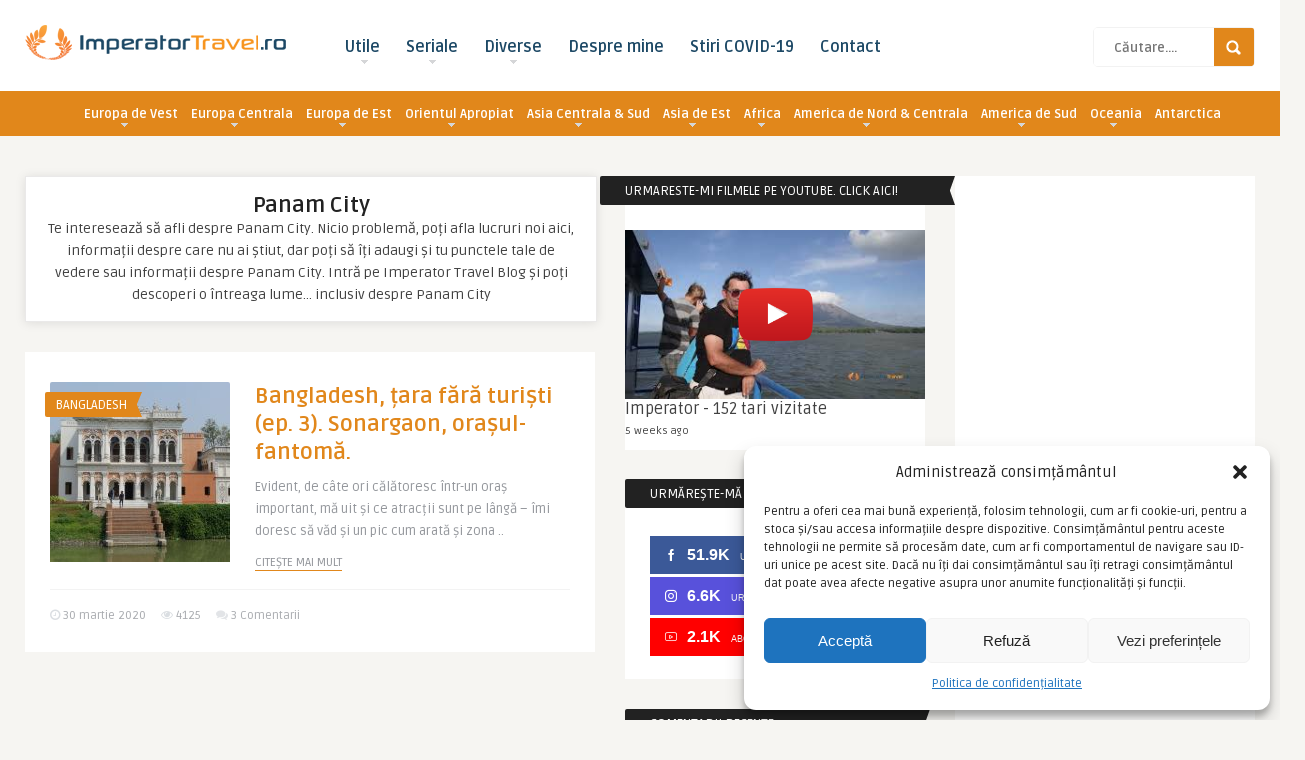

--- FILE ---
content_type: text/html; charset=UTF-8
request_url: https://www.imperatortravel.ro/tag/panam-city
body_size: 42138
content:
<!DOCTYPE HTML>
<html lang="ro-RO" prefix="og: http://ogp.me/ns#">
<head>
	<!-- Meta Tags -->
	<meta http-equiv="Content-Type" content="text/html; charset=UTF-8" />
	
    <!-- Title -->
         

    <!-- Mobile Device Meta -->
    <meta name="viewport" content="width=device-width, initial-scale=1, maximum-scale=12.0, minimum-scale=.25, user-scalable=yes"/>
    
    <!-- The HTML5 Shim for older browsers (mostly older versions of IE). -->
	<!--[if IE]> <script src="//html5shiv.googlecode.com/svn/trunk/html5.js"></script> <![endif]-->

	<!-- Favicons and rss / pingback -->
    <link rel="alternate" type="application/rss+xml" title="ImperatorTravel RSS Feed" href="https://www.imperatortravel.ro/feed" />
    <link rel="pingback" href="https://www.imperatortravel.ro/xmlrpc.php" />
    <link rel="shortcut icon" type="image/png" href="//www.imperatortravel.ro/wp-content/uploads/2017/07/favicon.ico"/>  

                <style>
                .general{
                    display:block;
                }
                .weekend{
                    display:none;
                }
            </style>
        
    <script async='async' src='https://www.googletagservices.com/tag/js/gpt.js'></script>
    <script>
    var googletag = googletag || {};
    googletag.cmd = googletag.cmd || [];
    </script>
    <script>
    googletag.cmd.push(function() {
        googletag.defineSlot('/9044443/Banner-200x300-imperatortravel', [200, 300], 'div-gpt-ad-1545040610104-0').addService(googletag.pubads());
        googletag.pubads().enableSingleRequest();
        googletag.enableServices();
    });
    </script>


    <script async src="//pagead2.googlesyndication.com/pagead/js/adsbygoogle.js"></script>
    <script>
         (adsbygoogle = window.adsbygoogle || []).push({
              google_ad_client: "ca-pub-9985028986748090",
              enable_page_level_ads: true
         });
    </script>

    <!-- Theme output -->
    <script>var et_site_url='https://www.imperatortravel.ro';var et_post_id='0';function et_core_page_resource_fallback(a,b){"undefined"===typeof b&&(b=a.sheet.cssRules&&0===a.sheet.cssRules.length);b&&(a.onerror=null,a.onload=null,a.href?a.href=et_site_url+"/?et_core_page_resource="+a.id+et_post_id:a.src&&(a.src=et_site_url+"/?et_core_page_resource="+a.id+et_post_id))}
</script><meta name='robots' content='index, follow, max-image-preview:large, max-snippet:-1, max-video-preview:-1' />

	<!-- This site is optimized with the Yoast SEO plugin v23.4 - https://yoast.com/wordpress/plugins/seo/ -->
	<title>Despre Panam City - ImperatorTravel</title>
	<meta name="description" content="Afla mai multe informatii despre , intrand pe Imperator Travel Blog. Aici poti citi despre si multe alte subiecte care te intereseaza" />
	<link rel="canonical" href="https://www.imperatortravel.ro/tag/panam-city" />
	<meta property="og:locale" content="ro_RO" />
	<meta property="og:type" content="article" />
	<meta property="og:title" content="Despre Panam City - ImperatorTravel" />
	<meta property="og:description" content="Afla mai multe informatii despre , intrand pe Imperator Travel Blog. Aici poti citi despre si multe alte subiecte care te intereseaza" />
	<meta property="og:url" content="https://www.imperatortravel.ro/tag/panam-city" />
	<meta property="og:site_name" content="ImperatorTravel" />
	<meta name="twitter:card" content="summary_large_image" />
	<meta name="twitter:site" content="@imperatortravel" />
	<script type="application/ld+json" class="yoast-schema-graph">{"@context":"https://schema.org","@graph":[{"@type":"CollectionPage","@id":"https://www.imperatortravel.ro/tag/panam-city","url":"https://www.imperatortravel.ro/tag/panam-city","name":"Despre Panam City - ImperatorTravel","isPartOf":{"@id":"https://www.imperatortravel.ro/#website"},"primaryImageOfPage":{"@id":"https://www.imperatortravel.ro/tag/panam-city#primaryimage"},"image":{"@id":"https://www.imperatortravel.ro/tag/panam-city#primaryimage"},"thumbnailUrl":"https://www.imperatortravel.ro/wp-content/uploads/2020/03/30-Sadar-Bari-Sonargaon-Bangladesh-.jpg","description":"Afla mai multe informatii despre , intrand pe Imperator Travel Blog. Aici poti citi despre si multe alte subiecte care te intereseaza","breadcrumb":{"@id":"https://www.imperatortravel.ro/tag/panam-city#breadcrumb"},"inLanguage":"ro-RO"},{"@type":"ImageObject","inLanguage":"ro-RO","@id":"https://www.imperatortravel.ro/tag/panam-city#primaryimage","url":"https://www.imperatortravel.ro/wp-content/uploads/2020/03/30-Sadar-Bari-Sonargaon-Bangladesh-.jpg","contentUrl":"https://www.imperatortravel.ro/wp-content/uploads/2020/03/30-Sadar-Bari-Sonargaon-Bangladesh-.jpg","width":4000,"height":3000,"caption":"Sadar Bari Sonargaon Bangladesh"},{"@type":"BreadcrumbList","@id":"https://www.imperatortravel.ro/tag/panam-city#breadcrumb","itemListElement":[{"@type":"ListItem","position":1,"name":"Prima pagină","item":"https://www.imperatortravel.ro/"},{"@type":"ListItem","position":2,"name":"Panam City"}]},{"@type":"WebSite","@id":"https://www.imperatortravel.ro/#website","url":"https://www.imperatortravel.ro/","name":"ImperatorTravel","description":"Blogul de calatorii ale lui Imperator","potentialAction":[{"@type":"SearchAction","target":{"@type":"EntryPoint","urlTemplate":"https://www.imperatortravel.ro/?s={search_term_string}"},"query-input":{"@type":"PropertyValueSpecification","valueRequired":true,"valueName":"search_term_string"}}],"inLanguage":"ro-RO"}]}</script>
	<!-- / Yoast SEO plugin. -->


<link rel='dns-prefetch' href='//platform.twitter.com' />
<link rel='dns-prefetch' href='//apis.google.com' />
<link rel='dns-prefetch' href='//assets.pinterest.com' />
<link rel='dns-prefetch' href='//fonts.googleapis.com' />
<link rel='dns-prefetch' href='//maxcdn.bootstrapcdn.com' />
<link rel="alternate" type="application/rss+xml" title="ImperatorTravel &raquo; Flux" href="https://www.imperatortravel.ro/feed" />
<link rel="alternate" type="application/rss+xml" title="ImperatorTravel &raquo; Flux comentarii" href="https://www.imperatortravel.ro/comments/feed" />
<link rel="alternate" type="application/rss+xml" title="ImperatorTravel &raquo; Flux etichetă Panam City" href="https://www.imperatortravel.ro/tag/panam-city/feed" />
<script type="text/javascript">
/* <![CDATA[ */
window._wpemojiSettings = {"baseUrl":"https:\/\/s.w.org\/images\/core\/emoji\/14.0.0\/72x72\/","ext":".png","svgUrl":"https:\/\/s.w.org\/images\/core\/emoji\/14.0.0\/svg\/","svgExt":".svg","source":{"concatemoji":"https:\/\/www.imperatortravel.ro\/wp-includes\/js\/wp-emoji-release.min.js?ver=d4954bd08fa45acc31b0150afa01f624"}};
/*! This file is auto-generated */
!function(i,n){var o,s,e;function c(e){try{var t={supportTests:e,timestamp:(new Date).valueOf()};sessionStorage.setItem(o,JSON.stringify(t))}catch(e){}}function p(e,t,n){e.clearRect(0,0,e.canvas.width,e.canvas.height),e.fillText(t,0,0);var t=new Uint32Array(e.getImageData(0,0,e.canvas.width,e.canvas.height).data),r=(e.clearRect(0,0,e.canvas.width,e.canvas.height),e.fillText(n,0,0),new Uint32Array(e.getImageData(0,0,e.canvas.width,e.canvas.height).data));return t.every(function(e,t){return e===r[t]})}function u(e,t,n){switch(t){case"flag":return n(e,"\ud83c\udff3\ufe0f\u200d\u26a7\ufe0f","\ud83c\udff3\ufe0f\u200b\u26a7\ufe0f")?!1:!n(e,"\ud83c\uddfa\ud83c\uddf3","\ud83c\uddfa\u200b\ud83c\uddf3")&&!n(e,"\ud83c\udff4\udb40\udc67\udb40\udc62\udb40\udc65\udb40\udc6e\udb40\udc67\udb40\udc7f","\ud83c\udff4\u200b\udb40\udc67\u200b\udb40\udc62\u200b\udb40\udc65\u200b\udb40\udc6e\u200b\udb40\udc67\u200b\udb40\udc7f");case"emoji":return!n(e,"\ud83e\udef1\ud83c\udffb\u200d\ud83e\udef2\ud83c\udfff","\ud83e\udef1\ud83c\udffb\u200b\ud83e\udef2\ud83c\udfff")}return!1}function f(e,t,n){var r="undefined"!=typeof WorkerGlobalScope&&self instanceof WorkerGlobalScope?new OffscreenCanvas(300,150):i.createElement("canvas"),a=r.getContext("2d",{willReadFrequently:!0}),o=(a.textBaseline="top",a.font="600 32px Arial",{});return e.forEach(function(e){o[e]=t(a,e,n)}),o}function t(e){var t=i.createElement("script");t.src=e,t.defer=!0,i.head.appendChild(t)}"undefined"!=typeof Promise&&(o="wpEmojiSettingsSupports",s=["flag","emoji"],n.supports={everything:!0,everythingExceptFlag:!0},e=new Promise(function(e){i.addEventListener("DOMContentLoaded",e,{once:!0})}),new Promise(function(t){var n=function(){try{var e=JSON.parse(sessionStorage.getItem(o));if("object"==typeof e&&"number"==typeof e.timestamp&&(new Date).valueOf()<e.timestamp+604800&&"object"==typeof e.supportTests)return e.supportTests}catch(e){}return null}();if(!n){if("undefined"!=typeof Worker&&"undefined"!=typeof OffscreenCanvas&&"undefined"!=typeof URL&&URL.createObjectURL&&"undefined"!=typeof Blob)try{var e="postMessage("+f.toString()+"("+[JSON.stringify(s),u.toString(),p.toString()].join(",")+"));",r=new Blob([e],{type:"text/javascript"}),a=new Worker(URL.createObjectURL(r),{name:"wpTestEmojiSupports"});return void(a.onmessage=function(e){c(n=e.data),a.terminate(),t(n)})}catch(e){}c(n=f(s,u,p))}t(n)}).then(function(e){for(var t in e)n.supports[t]=e[t],n.supports.everything=n.supports.everything&&n.supports[t],"flag"!==t&&(n.supports.everythingExceptFlag=n.supports.everythingExceptFlag&&n.supports[t]);n.supports.everythingExceptFlag=n.supports.everythingExceptFlag&&!n.supports.flag,n.DOMReady=!1,n.readyCallback=function(){n.DOMReady=!0}}).then(function(){return e}).then(function(){var e;n.supports.everything||(n.readyCallback(),(e=n.source||{}).concatemoji?t(e.concatemoji):e.wpemoji&&e.twemoji&&(t(e.twemoji),t(e.wpemoji)))}))}((window,document),window._wpemojiSettings);
/* ]]> */
</script>
<link rel='stylesheet' id='tfg_style-css' href='https://www.imperatortravel.ro/wp-content/plugins/modified-twitter-facebook-google-plusone-share/tfg_style.css?ver=d4954bd08fa45acc31b0150afa01f624' type='text/css' media='all' />
<link rel='stylesheet' id='sbi_styles-css' href='https://www.imperatortravel.ro/wp-content/plugins/instagram-feed/css/sbi-styles.min.css?ver=6.10.0' type='text/css' media='all' />
<style id='wp-emoji-styles-inline-css' type='text/css'>

	img.wp-smiley, img.emoji {
		display: inline !important;
		border: none !important;
		box-shadow: none !important;
		height: 1em !important;
		width: 1em !important;
		margin: 0 0.07em !important;
		vertical-align: -0.1em !important;
		background: none !important;
		padding: 0 !important;
	}
</style>
<link rel='stylesheet' id='wp-block-library-css' href='https://www.imperatortravel.ro/wp-includes/css/dist/block-library/style.min.css?ver=d4954bd08fa45acc31b0150afa01f624' type='text/css' media='all' />
<style id='safe-svg-svg-icon-style-inline-css' type='text/css'>
.safe-svg-cover{text-align:center}.safe-svg-cover .safe-svg-inside{display:inline-block;max-width:100%}.safe-svg-cover svg{height:100%;max-height:100%;max-width:100%;width:100%}

</style>
<style id='classic-theme-styles-inline-css' type='text/css'>
/*! This file is auto-generated */
.wp-block-button__link{color:#fff;background-color:#32373c;border-radius:9999px;box-shadow:none;text-decoration:none;padding:calc(.667em + 2px) calc(1.333em + 2px);font-size:1.125em}.wp-block-file__button{background:#32373c;color:#fff;text-decoration:none}
</style>
<style id='global-styles-inline-css' type='text/css'>
body{--wp--preset--color--black: #000000;--wp--preset--color--cyan-bluish-gray: #abb8c3;--wp--preset--color--white: #ffffff;--wp--preset--color--pale-pink: #f78da7;--wp--preset--color--vivid-red: #cf2e2e;--wp--preset--color--luminous-vivid-orange: #ff6900;--wp--preset--color--luminous-vivid-amber: #fcb900;--wp--preset--color--light-green-cyan: #7bdcb5;--wp--preset--color--vivid-green-cyan: #00d084;--wp--preset--color--pale-cyan-blue: #8ed1fc;--wp--preset--color--vivid-cyan-blue: #0693e3;--wp--preset--color--vivid-purple: #9b51e0;--wp--preset--gradient--vivid-cyan-blue-to-vivid-purple: linear-gradient(135deg,rgba(6,147,227,1) 0%,rgb(155,81,224) 100%);--wp--preset--gradient--light-green-cyan-to-vivid-green-cyan: linear-gradient(135deg,rgb(122,220,180) 0%,rgb(0,208,130) 100%);--wp--preset--gradient--luminous-vivid-amber-to-luminous-vivid-orange: linear-gradient(135deg,rgba(252,185,0,1) 0%,rgba(255,105,0,1) 100%);--wp--preset--gradient--luminous-vivid-orange-to-vivid-red: linear-gradient(135deg,rgba(255,105,0,1) 0%,rgb(207,46,46) 100%);--wp--preset--gradient--very-light-gray-to-cyan-bluish-gray: linear-gradient(135deg,rgb(238,238,238) 0%,rgb(169,184,195) 100%);--wp--preset--gradient--cool-to-warm-spectrum: linear-gradient(135deg,rgb(74,234,220) 0%,rgb(151,120,209) 20%,rgb(207,42,186) 40%,rgb(238,44,130) 60%,rgb(251,105,98) 80%,rgb(254,248,76) 100%);--wp--preset--gradient--blush-light-purple: linear-gradient(135deg,rgb(255,206,236) 0%,rgb(152,150,240) 100%);--wp--preset--gradient--blush-bordeaux: linear-gradient(135deg,rgb(254,205,165) 0%,rgb(254,45,45) 50%,rgb(107,0,62) 100%);--wp--preset--gradient--luminous-dusk: linear-gradient(135deg,rgb(255,203,112) 0%,rgb(199,81,192) 50%,rgb(65,88,208) 100%);--wp--preset--gradient--pale-ocean: linear-gradient(135deg,rgb(255,245,203) 0%,rgb(182,227,212) 50%,rgb(51,167,181) 100%);--wp--preset--gradient--electric-grass: linear-gradient(135deg,rgb(202,248,128) 0%,rgb(113,206,126) 100%);--wp--preset--gradient--midnight: linear-gradient(135deg,rgb(2,3,129) 0%,rgb(40,116,252) 100%);--wp--preset--font-size--small: 13px;--wp--preset--font-size--medium: 20px;--wp--preset--font-size--large: 36px;--wp--preset--font-size--x-large: 42px;--wp--preset--spacing--20: 0.44rem;--wp--preset--spacing--30: 0.67rem;--wp--preset--spacing--40: 1rem;--wp--preset--spacing--50: 1.5rem;--wp--preset--spacing--60: 2.25rem;--wp--preset--spacing--70: 3.38rem;--wp--preset--spacing--80: 5.06rem;--wp--preset--shadow--natural: 6px 6px 9px rgba(0, 0, 0, 0.2);--wp--preset--shadow--deep: 12px 12px 50px rgba(0, 0, 0, 0.4);--wp--preset--shadow--sharp: 6px 6px 0px rgba(0, 0, 0, 0.2);--wp--preset--shadow--outlined: 6px 6px 0px -3px rgba(255, 255, 255, 1), 6px 6px rgba(0, 0, 0, 1);--wp--preset--shadow--crisp: 6px 6px 0px rgba(0, 0, 0, 1);}:where(.is-layout-flex){gap: 0.5em;}:where(.is-layout-grid){gap: 0.5em;}body .is-layout-flow > .alignleft{float: left;margin-inline-start: 0;margin-inline-end: 2em;}body .is-layout-flow > .alignright{float: right;margin-inline-start: 2em;margin-inline-end: 0;}body .is-layout-flow > .aligncenter{margin-left: auto !important;margin-right: auto !important;}body .is-layout-constrained > .alignleft{float: left;margin-inline-start: 0;margin-inline-end: 2em;}body .is-layout-constrained > .alignright{float: right;margin-inline-start: 2em;margin-inline-end: 0;}body .is-layout-constrained > .aligncenter{margin-left: auto !important;margin-right: auto !important;}body .is-layout-constrained > :where(:not(.alignleft):not(.alignright):not(.alignfull)){max-width: var(--wp--style--global--content-size);margin-left: auto !important;margin-right: auto !important;}body .is-layout-constrained > .alignwide{max-width: var(--wp--style--global--wide-size);}body .is-layout-flex{display: flex;}body .is-layout-flex{flex-wrap: wrap;align-items: center;}body .is-layout-flex > *{margin: 0;}body .is-layout-grid{display: grid;}body .is-layout-grid > *{margin: 0;}:where(.wp-block-columns.is-layout-flex){gap: 2em;}:where(.wp-block-columns.is-layout-grid){gap: 2em;}:where(.wp-block-post-template.is-layout-flex){gap: 1.25em;}:where(.wp-block-post-template.is-layout-grid){gap: 1.25em;}.has-black-color{color: var(--wp--preset--color--black) !important;}.has-cyan-bluish-gray-color{color: var(--wp--preset--color--cyan-bluish-gray) !important;}.has-white-color{color: var(--wp--preset--color--white) !important;}.has-pale-pink-color{color: var(--wp--preset--color--pale-pink) !important;}.has-vivid-red-color{color: var(--wp--preset--color--vivid-red) !important;}.has-luminous-vivid-orange-color{color: var(--wp--preset--color--luminous-vivid-orange) !important;}.has-luminous-vivid-amber-color{color: var(--wp--preset--color--luminous-vivid-amber) !important;}.has-light-green-cyan-color{color: var(--wp--preset--color--light-green-cyan) !important;}.has-vivid-green-cyan-color{color: var(--wp--preset--color--vivid-green-cyan) !important;}.has-pale-cyan-blue-color{color: var(--wp--preset--color--pale-cyan-blue) !important;}.has-vivid-cyan-blue-color{color: var(--wp--preset--color--vivid-cyan-blue) !important;}.has-vivid-purple-color{color: var(--wp--preset--color--vivid-purple) !important;}.has-black-background-color{background-color: var(--wp--preset--color--black) !important;}.has-cyan-bluish-gray-background-color{background-color: var(--wp--preset--color--cyan-bluish-gray) !important;}.has-white-background-color{background-color: var(--wp--preset--color--white) !important;}.has-pale-pink-background-color{background-color: var(--wp--preset--color--pale-pink) !important;}.has-vivid-red-background-color{background-color: var(--wp--preset--color--vivid-red) !important;}.has-luminous-vivid-orange-background-color{background-color: var(--wp--preset--color--luminous-vivid-orange) !important;}.has-luminous-vivid-amber-background-color{background-color: var(--wp--preset--color--luminous-vivid-amber) !important;}.has-light-green-cyan-background-color{background-color: var(--wp--preset--color--light-green-cyan) !important;}.has-vivid-green-cyan-background-color{background-color: var(--wp--preset--color--vivid-green-cyan) !important;}.has-pale-cyan-blue-background-color{background-color: var(--wp--preset--color--pale-cyan-blue) !important;}.has-vivid-cyan-blue-background-color{background-color: var(--wp--preset--color--vivid-cyan-blue) !important;}.has-vivid-purple-background-color{background-color: var(--wp--preset--color--vivid-purple) !important;}.has-black-border-color{border-color: var(--wp--preset--color--black) !important;}.has-cyan-bluish-gray-border-color{border-color: var(--wp--preset--color--cyan-bluish-gray) !important;}.has-white-border-color{border-color: var(--wp--preset--color--white) !important;}.has-pale-pink-border-color{border-color: var(--wp--preset--color--pale-pink) !important;}.has-vivid-red-border-color{border-color: var(--wp--preset--color--vivid-red) !important;}.has-luminous-vivid-orange-border-color{border-color: var(--wp--preset--color--luminous-vivid-orange) !important;}.has-luminous-vivid-amber-border-color{border-color: var(--wp--preset--color--luminous-vivid-amber) !important;}.has-light-green-cyan-border-color{border-color: var(--wp--preset--color--light-green-cyan) !important;}.has-vivid-green-cyan-border-color{border-color: var(--wp--preset--color--vivid-green-cyan) !important;}.has-pale-cyan-blue-border-color{border-color: var(--wp--preset--color--pale-cyan-blue) !important;}.has-vivid-cyan-blue-border-color{border-color: var(--wp--preset--color--vivid-cyan-blue) !important;}.has-vivid-purple-border-color{border-color: var(--wp--preset--color--vivid-purple) !important;}.has-vivid-cyan-blue-to-vivid-purple-gradient-background{background: var(--wp--preset--gradient--vivid-cyan-blue-to-vivid-purple) !important;}.has-light-green-cyan-to-vivid-green-cyan-gradient-background{background: var(--wp--preset--gradient--light-green-cyan-to-vivid-green-cyan) !important;}.has-luminous-vivid-amber-to-luminous-vivid-orange-gradient-background{background: var(--wp--preset--gradient--luminous-vivid-amber-to-luminous-vivid-orange) !important;}.has-luminous-vivid-orange-to-vivid-red-gradient-background{background: var(--wp--preset--gradient--luminous-vivid-orange-to-vivid-red) !important;}.has-very-light-gray-to-cyan-bluish-gray-gradient-background{background: var(--wp--preset--gradient--very-light-gray-to-cyan-bluish-gray) !important;}.has-cool-to-warm-spectrum-gradient-background{background: var(--wp--preset--gradient--cool-to-warm-spectrum) !important;}.has-blush-light-purple-gradient-background{background: var(--wp--preset--gradient--blush-light-purple) !important;}.has-blush-bordeaux-gradient-background{background: var(--wp--preset--gradient--blush-bordeaux) !important;}.has-luminous-dusk-gradient-background{background: var(--wp--preset--gradient--luminous-dusk) !important;}.has-pale-ocean-gradient-background{background: var(--wp--preset--gradient--pale-ocean) !important;}.has-electric-grass-gradient-background{background: var(--wp--preset--gradient--electric-grass) !important;}.has-midnight-gradient-background{background: var(--wp--preset--gradient--midnight) !important;}.has-small-font-size{font-size: var(--wp--preset--font-size--small) !important;}.has-medium-font-size{font-size: var(--wp--preset--font-size--medium) !important;}.has-large-font-size{font-size: var(--wp--preset--font-size--large) !important;}.has-x-large-font-size{font-size: var(--wp--preset--font-size--x-large) !important;}
.wp-block-navigation a:where(:not(.wp-element-button)){color: inherit;}
:where(.wp-block-post-template.is-layout-flex){gap: 1.25em;}:where(.wp-block-post-template.is-layout-grid){gap: 1.25em;}
:where(.wp-block-columns.is-layout-flex){gap: 2em;}:where(.wp-block-columns.is-layout-grid){gap: 2em;}
.wp-block-pullquote{font-size: 1.5em;line-height: 1.6;}
</style>
<link rel='stylesheet' id='contact-form-7-css' href='https://www.imperatortravel.ro/wp-content/plugins/contact-form-7/includes/css/styles.css?ver=5.9.8' type='text/css' media='all' />
<link rel='stylesheet' id='responsive-lightbox-nivo_lightbox-css-css' href='https://www.imperatortravel.ro/wp-content/plugins/responsive-lightbox-lite/assets/nivo-lightbox/nivo-lightbox.css?ver=d4954bd08fa45acc31b0150afa01f624' type='text/css' media='all' />
<link rel='stylesheet' id='responsive-lightbox-nivo_lightbox-css-d-css' href='https://www.imperatortravel.ro/wp-content/plugins/responsive-lightbox-lite/assets/nivo-lightbox/themes/default/default.css?ver=d4954bd08fa45acc31b0150afa01f624' type='text/css' media='all' />
<link rel='stylesheet' id='theme-my-login-css' href='https://www.imperatortravel.ro/wp-content/plugins/theme-my-login/assets/styles/theme-my-login.min.css?ver=7.1.6' type='text/css' media='all' />
<link rel='stylesheet' id='thumbs_rating_styles-css' href='https://www.imperatortravel.ro/wp-content/plugins/thumbs-rating/css/style.css?ver=1.0.0' type='text/css' media='all' />
<link rel='stylesheet' id='layerslider_css-css' href='https://www.imperatortravel.ro/wp-content/plugins/time-layerslider/css/layerslider.css?ver=4.6.3.time' type='text/css' media='all' />
<link rel='stylesheet' id='widgetopts-styles-css' href='https://www.imperatortravel.ro/wp-content/plugins/widget-options/assets/css/widget-options.css' type='text/css' media='all' />
<link rel='stylesheet' id='xs-front-style-css' href='https://www.imperatortravel.ro/wp-content/plugins/wp-social/assets/css/frontend.css?ver=3.0.4' type='text/css' media='all' />
<link rel='stylesheet' id='xs_login_font_login_css-css' href='https://www.imperatortravel.ro/wp-content/plugins/wp-social/assets/css/font-icon.css?ver=3.0.4' type='text/css' media='all' />
<link rel='stylesheet' id='cmplz-general-css' href='https://www.imperatortravel.ro/wp-content/plugins/complianz-gdpr/assets/css/cookieblocker.min.css?ver=1748519346' type='text/css' media='all' />
<link rel='stylesheet' id='wp-pagenavi-css' href='https://www.imperatortravel.ro/wp-content/plugins/wp-pagenavi/pagenavi-css.css?ver=2.70' type='text/css' media='all' />
<link rel='stylesheet' id='et_monarch-css-css' href='https://www.imperatortravel.ro/wp-content/plugins/monarch/css/style.css?ver=1.4.13' type='text/css' media='all' />
<link rel='stylesheet' id='et-gf-open-sans-css' href='https://fonts.googleapis.com/css?family=Open+Sans:400,700' type='text/css' media='all' />
<link rel='stylesheet' id='parent-style-css' href='https://www.imperatortravel.ro/wp-content/themes/frog-wp/style.css?ver=d4954bd08fa45acc31b0150afa01f624' type='text/css' media='all' />
<link rel='stylesheet' id='style-css' href='https://www.imperatortravel.ro/wp-content/themes/frog-wp-child/style.css?ver=2.1' type='text/css' media='all' />
<link rel='stylesheet' id='default-css' href='https://www.imperatortravel.ro/wp-content/themes/frog-wp/css/colors/default.css?ver=d4954bd08fa45acc31b0150afa01f624' type='text/css' media='all' />
<link rel='stylesheet' id='responsive-css' href='https://www.imperatortravel.ro/wp-content/themes/frog-wp/css/responsive.css?ver=2.1' type='text/css' media='all' />
<link rel='stylesheet' id='google-font-css' href='//fonts.googleapis.com/css?family=Ruda%3A400%2C700&#038;ver=d4954bd08fa45acc31b0150afa01f624' type='text/css' media='all' />
<link rel='stylesheet' id='font-awesome-css' href='//maxcdn.bootstrapcdn.com/font-awesome/4.6.1/css/font-awesome.min.css?ver=d4954bd08fa45acc31b0150afa01f624' type='text/css' media='all' />
<link rel='stylesheet' id='decent-comments-widget-css' href='https://www.imperatortravel.ro/wp-content/plugins/decent-comments/css/decent-comments-widget.css' type='text/css' media='all' />
<script type="text/javascript" src="https://www.imperatortravel.ro/wp-content/plugins/enable-jquery-migrate-helper/js/jquery/jquery-1.12.4-wp.js?ver=1.12.4-wp" id="jquery-core-js"></script>
<script type="text/javascript" src="https://www.imperatortravel.ro/wp-content/plugins/enable-jquery-migrate-helper/js/jquery-migrate/jquery-migrate-1.4.1-wp.js?ver=1.4.1-wp" id="jquery-migrate-js"></script>
<script type="text/javascript" src="https://www.imperatortravel.ro/wp-content/plugins/responsive-lightbox-lite/assets/nivo-lightbox/nivo-lightbox.min.js?ver=d4954bd08fa45acc31b0150afa01f624" id="responsive-lightbox-nivo_lightbox-js"></script>
<script type="text/javascript" id="responsive-lightbox-lite-script-js-extra">
/* <![CDATA[ */
var rllArgs = {"script":"nivo_lightbox","selector":"lightbox","custom_events":""};
/* ]]> */
</script>
<script type="text/javascript" src="https://www.imperatortravel.ro/wp-content/plugins/responsive-lightbox-lite/assets/inc/script.js?ver=d4954bd08fa45acc31b0150afa01f624" id="responsive-lightbox-lite-script-js"></script>
<script type="text/javascript" id="thumbs_rating_scripts-js-extra">
/* <![CDATA[ */
var thumbs_rating_ajax = {"ajax_url":"https:\/\/www.imperatortravel.ro\/wp-admin\/admin-ajax.php","nonce":"e855b8d2f4"};
/* ]]> */
</script>
<script type="text/javascript" src="https://www.imperatortravel.ro/wp-content/plugins/thumbs-rating/js/general.js?ver=4.0.1" id="thumbs_rating_scripts-js"></script>
<script type="text/javascript" src="https://www.imperatortravel.ro/wp-content/plugins/time-layerslider/js/layerslider.kreaturamedia.jquery.js?ver=4.6.3.time" id="layerslider_js-js"></script>
<script type="text/javascript" src="https://www.imperatortravel.ro/wp-content/plugins/time-layerslider/js/jquery-easing-1.3.js?ver=1.3.0" id="jquery_easing-js"></script>
<script type="text/javascript" src="https://www.imperatortravel.ro/wp-content/plugins/time-layerslider/js/jquerytransit.js?ver=0.9.9" id="transit-js"></script>
<script type="text/javascript" src="https://www.imperatortravel.ro/wp-content/plugins/time-layerslider/js/layerslider.transitions.js?ver=4.6.3.time" id="layerslider_transitions-js"></script>
<script type="text/javascript" id="xs_front_main_js-js-extra">
/* <![CDATA[ */
var rest_config = {"rest_url":"https:\/\/www.imperatortravel.ro\/wp-json\/","nonce":"81b29dc9c5","insta_enabled":"1"};
/* ]]> */
</script>
<script type="text/javascript" src="https://www.imperatortravel.ro/wp-content/plugins/wp-social/assets/js/front-main.js?ver=3.0.4" id="xs_front_main_js-js"></script>
<script type="text/javascript" id="xs_social_custom-js-extra">
/* <![CDATA[ */
var rest_api_conf = {"siteurl":"https:\/\/www.imperatortravel.ro","nonce":"81b29dc9c5","root":"https:\/\/www.imperatortravel.ro\/wp-json\/"};
var wsluFrontObj = {"resturl":"https:\/\/www.imperatortravel.ro\/wp-json\/","rest_nonce":"81b29dc9c5"};
/* ]]> */
</script>
<script type="text/javascript" src="https://www.imperatortravel.ro/wp-content/plugins/wp-social/assets/js/social-front.js?ver=d4954bd08fa45acc31b0150afa01f624" id="xs_social_custom-js"></script>
<script type="text/javascript" src="https://www.imperatortravel.ro/wp-content/plugins/monarch/core/admin/js/es6-promise.auto.min.js?ver=d4954bd08fa45acc31b0150afa01f624" id="es6-promise-js"></script>
<script type="text/javascript" id="et-core-api-spam-recaptcha-js-extra">
/* <![CDATA[ */
var et_core_api_spam_recaptcha = {"site_key":"","page_action":{"action":"bangladesh_tara_fara_turisti_ep_3_sonargaon_orasul_fantoma_html"}};
/* ]]> */
</script>
<script type="text/javascript" src="https://www.imperatortravel.ro/wp-content/plugins/monarch/core/admin/js/recaptcha.js?ver=d4954bd08fa45acc31b0150afa01f624" id="et-core-api-spam-recaptcha-js"></script>
<link rel="https://api.w.org/" href="https://www.imperatortravel.ro/wp-json/" /><link rel="alternate" type="application/json" href="https://www.imperatortravel.ro/wp-json/wp/v2/tags/12140" /><link rel="EditURI" type="application/rsd+xml" title="RSD" href="https://www.imperatortravel.ro/xmlrpc.php?rsd" />



<!-- Facebook Like Thumbnail -->
<link rel="image_src" href="https://www.imperatortravel.ro/wp-content/uploads/2020/03/30-Sadar-Bari-Sonargaon-Bangladesh-.jpg" />
<!-- End Facebook Like Thumbnail -->

			<style>.cmplz-hidden {
					display: none !important;
				}</style><style type="text/css" id="et-social-custom-css">
				 .share_titlu { margin-bottom: -20px; text-align: center; } .et_monarch .et_social_inline_top { margin-bottom: 30px; } .et_monarch .et_social_networks .et_social_icons_container { display: flex; flex-direction: row; justify-content: center; gap: 2%; } .et_monarch .et_social_autowidth li { margin: 0 !important; }
			</style>
<!-- Facebook Open Graph protocol plugin NEEDS an admin or app ID to work, please visit the plugin settings page! -->
<style>button#responsive-menu-button,
#responsive-menu-container {
    display: none;
    -webkit-text-size-adjust: 100%;
}

@media screen and (max-width:850px) {

    #responsive-menu-container {
        display: block;
        position: fixed;
        top: 0;
        bottom: 0;
        z-index: 99998;
        padding-bottom: 5px;
        margin-bottom: -5px;
        outline: 1px solid transparent;
        overflow-y: auto;
        overflow-x: hidden;
    }

    #responsive-menu-container .responsive-menu-search-box {
        width: 100%;
        padding: 0 2%;
        border-radius: 2px;
        height: 50px;
        -webkit-appearance: none;
    }

    #responsive-menu-container.push-left,
    #responsive-menu-container.slide-left {
        transform: translateX(-100%);
        -ms-transform: translateX(-100%);
        -webkit-transform: translateX(-100%);
        -moz-transform: translateX(-100%);
    }

    .responsive-menu-open #responsive-menu-container.push-left,
    .responsive-menu-open #responsive-menu-container.slide-left {
        transform: translateX(0);
        -ms-transform: translateX(0);
        -webkit-transform: translateX(0);
        -moz-transform: translateX(0);
    }

    #responsive-menu-container.push-top,
    #responsive-menu-container.slide-top {
        transform: translateY(-100%);
        -ms-transform: translateY(-100%);
        -webkit-transform: translateY(-100%);
        -moz-transform: translateY(-100%);
    }

    .responsive-menu-open #responsive-menu-container.push-top,
    .responsive-menu-open #responsive-menu-container.slide-top {
        transform: translateY(0);
        -ms-transform: translateY(0);
        -webkit-transform: translateY(0);
        -moz-transform: translateY(0);
    }

    #responsive-menu-container.push-right,
    #responsive-menu-container.slide-right {
        transform: translateX(100%);
        -ms-transform: translateX(100%);
        -webkit-transform: translateX(100%);
        -moz-transform: translateX(100%);
    }

    .responsive-menu-open #responsive-menu-container.push-right,
    .responsive-menu-open #responsive-menu-container.slide-right {
        transform: translateX(0);
        -ms-transform: translateX(0);
        -webkit-transform: translateX(0);
        -moz-transform: translateX(0);
    }

    #responsive-menu-container.push-bottom,
    #responsive-menu-container.slide-bottom {
        transform: translateY(100%);
        -ms-transform: translateY(100%);
        -webkit-transform: translateY(100%);
        -moz-transform: translateY(100%);
    }

    .responsive-menu-open #responsive-menu-container.push-bottom,
    .responsive-menu-open #responsive-menu-container.slide-bottom {
        transform: translateY(0);
        -ms-transform: translateY(0);
        -webkit-transform: translateY(0);
        -moz-transform: translateY(0);
    }

    #responsive-menu-container,
    #responsive-menu-container:before,
    #responsive-menu-container:after,
    #responsive-menu-container *,
    #responsive-menu-container *:before,
    #responsive-menu-container *:after {
         box-sizing: border-box;
         margin: 0;
         padding: 0;
    }

    #responsive-menu-container #responsive-menu-search-box,
    #responsive-menu-container #responsive-menu-additional-content,
    #responsive-menu-container #responsive-menu-title {
        padding: 25px 5%;
    }

    #responsive-menu-container #responsive-menu,
    #responsive-menu-container #responsive-menu ul {
        width: 100%;
    }
    #responsive-menu-container #responsive-menu ul.responsive-menu-submenu {
        display: none;
    }

    #responsive-menu-container #responsive-menu ul.responsive-menu-submenu.responsive-menu-submenu-open {
         display: block;
    }

    #responsive-menu-container #responsive-menu ul.responsive-menu-submenu-depth-1 a.responsive-menu-item-link {
        padding-left:10%;
    }

    #responsive-menu-container #responsive-menu ul.responsive-menu-submenu-depth-2 a.responsive-menu-item-link {
        padding-left:15%;
    }

    #responsive-menu-container #responsive-menu ul.responsive-menu-submenu-depth-3 a.responsive-menu-item-link {
        padding-left:20%;
    }

    #responsive-menu-container #responsive-menu ul.responsive-menu-submenu-depth-4 a.responsive-menu-item-link {
        padding-left:25%;
    }

    #responsive-menu-container #responsive-menu ul.responsive-menu-submenu-depth-5 a.responsive-menu-item-link {
        padding-left:30%;
    }

    #responsive-menu-container li.responsive-menu-item {
        width: 100%;
        list-style: none;
    }

    #responsive-menu-container li.responsive-menu-item a {
        width: 100%;
        display: block;
        text-decoration: none;
        
        position: relative;
    }


     #responsive-menu-container #responsive-menu li.responsive-menu-item a {            padding: 0 5%;    }

    #responsive-menu-container .responsive-menu-submenu li.responsive-menu-item a {            padding: 0 5%;    }

    #responsive-menu-container li.responsive-menu-item a .fa {
        margin-right: 15px;
    }

    #responsive-menu-container li.responsive-menu-item a .responsive-menu-subarrow {
        position: absolute;
        top: 0;
        bottom: 0;
        text-align: center;
        overflow: hidden;
    }

    #responsive-menu-container li.responsive-menu-item a .responsive-menu-subarrow  .fa {
        margin-right: 0;
    }

    button#responsive-menu-button .responsive-menu-button-icon-inactive {
        display: none;
    }

    button#responsive-menu-button {
        z-index: 99999;
        display: none;
        overflow: hidden;
        outline: none;
    }

    button#responsive-menu-button img {
        max-width: 100%;
    }

    .responsive-menu-label {
        display: inline-block;
        font-weight: 600;
        margin: 0 5px;
        vertical-align: middle;
    }

    .responsive-menu-label .responsive-menu-button-text-open {
        display: none;
    }

    .responsive-menu-accessible {
        display: inline-block;
    }

    .responsive-menu-accessible .responsive-menu-box {
        display: inline-block;
        vertical-align: middle;
    }

    .responsive-menu-label.responsive-menu-label-top,
    .responsive-menu-label.responsive-menu-label-bottom
    {
        display: block;
        margin: 0 auto;
    }

    button#responsive-menu-button {
        padding: 0 0;
        display: inline-block;
        cursor: pointer;
        transition-property: opacity, filter;
        transition-duration: 0.15s;
        transition-timing-function: linear;
        font: inherit;
        color: inherit;
        text-transform: none;
        background-color: transparent;
        border: 0;
        margin: 0;
        overflow: visible;
    }

    .responsive-menu-box {
        width:25px;
        height:19px;
        display: inline-block;
        position: relative;
    }

    .responsive-menu-inner {
        display: block;
        top: 50%;
        margin-top:-1.5px;
    }

    .responsive-menu-inner,
    .responsive-menu-inner::before,
    .responsive-menu-inner::after {
         width:25px;
         height:3px;
         background-color:#ffffff;
         border-radius: 4px;
         position: absolute;
         transition-property: transform;
         transition-duration: 0.15s;
         transition-timing-function: ease;
    }

    .responsive-menu-open .responsive-menu-inner,
    .responsive-menu-open .responsive-menu-inner::before,
    .responsive-menu-open .responsive-menu-inner::after {
        background-color:#ffffff;
    }

    button#responsive-menu-button:hover .responsive-menu-inner,
    button#responsive-menu-button:hover .responsive-menu-inner::before,
    button#responsive-menu-button:hover .responsive-menu-inner::after,
    button#responsive-menu-button:hover .responsive-menu-open .responsive-menu-inner,
    button#responsive-menu-button:hover .responsive-menu-open .responsive-menu-inner::before,
    button#responsive-menu-button:hover .responsive-menu-open .responsive-menu-inner::after,
    button#responsive-menu-button:focus .responsive-menu-inner,
    button#responsive-menu-button:focus .responsive-menu-inner::before,
    button#responsive-menu-button:focus .responsive-menu-inner::after,
    button#responsive-menu-button:focus .responsive-menu-open .responsive-menu-inner,
    button#responsive-menu-button:focus .responsive-menu-open .responsive-menu-inner::before,
    button#responsive-menu-button:focus .responsive-menu-open .responsive-menu-inner::after {
        background-color:#ffffff;
    }

    .responsive-menu-inner::before,
    .responsive-menu-inner::after {
         content: "";
         display: block;
    }

    .responsive-menu-inner::before {
         top:-8px;
    }

    .responsive-menu-inner::after {
         bottom:-8px;
    }.responsive-menu-boring .responsive-menu-inner,
.responsive-menu-boring .responsive-menu-inner::before,
.responsive-menu-boring .responsive-menu-inner::after {
    transition-property: none;
}

.responsive-menu-boring.is-active .responsive-menu-inner {
    transform: rotate(45deg);
}

.responsive-menu-boring.is-active .responsive-menu-inner::before {
    top: 0;
    opacity: 0;
}

.responsive-menu-boring.is-active .responsive-menu-inner::after {
    bottom: 0;
    transform: rotate(-90deg);
}
    button#responsive-menu-button {
        width:55px;
        height:55px;
        position:fixed;
        top:15px;right:5%;            background:#000000    }        .responsive-menu-open button#responsive-menu-button {
            background:#000000
        }        .responsive-menu-open button#responsive-menu-button:hover,
        .responsive-menu-open button#responsive-menu-button:focus,
        button#responsive-menu-button:hover,
        button#responsive-menu-button:focus {
            background:#000000
        }
    button#responsive-menu-button .responsive-menu-box {
        color:#ffffff;
    }

    .responsive-menu-open button#responsive-menu-button .responsive-menu-box {
        color:#ffffff;
    }

    .responsive-menu-label {
        color:#ffffff;
        font-size:14px;
        line-height:13px;    }

    button#responsive-menu-button {
        display: inline-block;
        transition: transform 0.5s, background-color 0.5s;
    }
    #responsive-menu-container {
        width:75%;left: 0;
        transition: transform 0.5s;
        text-align:left;            background:#212121;    }

    #responsive-menu-container #responsive-menu-wrapper {
        background:#212121;
    }

    #responsive-menu-container #responsive-menu-additional-content {
        color:#ffffff;
    }

    #responsive-menu-container .responsive-menu-search-box {
        background:#ffffff;
        border: 2px solid #dadada;
        color:#333333;
    }

    #responsive-menu-container .responsive-menu-search-box:-ms-input-placeholder {
        color:#c7c7cd;
    }

    #responsive-menu-container .responsive-menu-search-box::-webkit-input-placeholder {
        color:#c7c7cd;
    }

    #responsive-menu-container .responsive-menu-search-box:-moz-placeholder {
        color:#c7c7cd;
        opacity: 1;
    }

    #responsive-menu-container .responsive-menu-search-box::-moz-placeholder {
        color:#c7c7cd;
        opacity: 1;
    }

    #responsive-menu-container .responsive-menu-item-link,
    #responsive-menu-container #responsive-menu-title,
    #responsive-menu-container .responsive-menu-subarrow {
        transition: background-color 0.5s, border-color 0.5s, color 0.5s;
    }

    #responsive-menu-container #responsive-menu-title {
        background-color:#212121;
        color:#ffffff;
        font-size:13px;
        text-align:left;
    }

    #responsive-menu-container #responsive-menu-title a {
        color:#ffffff;
        font-size:13px;
        text-decoration: none;
    }

    #responsive-menu-container #responsive-menu-title a:hover {
        color:#ffffff;
    }

    #responsive-menu-container #responsive-menu-title:hover {
        background-color:#212121;
        color:#ffffff;
    }

    #responsive-menu-container #responsive-menu-title:hover a {
        color:#ffffff;
    }

    #responsive-menu-container #responsive-menu-title #responsive-menu-title-image {
        display: inline-block;
        vertical-align: middle;
        max-width: 100%;
        margin-bottom: 15px;
    }

    #responsive-menu-container #responsive-menu-title #responsive-menu-title-image img {        max-width: 100%;
    }

    #responsive-menu-container #responsive-menu > li.responsive-menu-item:first-child > a {
        border-top:1px solid #212121;
    }

    #responsive-menu-container #responsive-menu li.responsive-menu-item .responsive-menu-item-link {
        font-size:13px;
    }

    #responsive-menu-container #responsive-menu li.responsive-menu-item a {
        line-height:40px;
        border-bottom:1px solid #212121;
        color:#ffffff;
        background-color:#212121;            height:40px;    }

    #responsive-menu-container #responsive-menu li.responsive-menu-item a:hover {
        color:#ffffff;
        background-color:#3f3f3f;
        border-color:#212121;
    }

    #responsive-menu-container #responsive-menu li.responsive-menu-item a:hover .responsive-menu-subarrow {
        color:#ffffff;
        border-color:#3f3f3f;
        background-color:#3f3f3f;
    }

    #responsive-menu-container #responsive-menu li.responsive-menu-item a:hover .responsive-menu-subarrow.responsive-menu-subarrow-active {
        color:#ffffff;
        border-color:#3f3f3f;
        background-color:#3f3f3f;
    }

    #responsive-menu-container #responsive-menu li.responsive-menu-item a .responsive-menu-subarrow {right: 0;
        height:40px;
        line-height:40px;
        width:40px;
        color:#ffffff;        border-left:1px solid #212121;
        background-color:#212121;
    }

    #responsive-menu-container #responsive-menu li.responsive-menu-item a .responsive-menu-subarrow.responsive-menu-subarrow-active {
        color:#ffffff;
        border-color:#212121;
        background-color:#212121;
    }

    #responsive-menu-container #responsive-menu li.responsive-menu-item a .responsive-menu-subarrow.responsive-menu-subarrow-active:hover {
        color:#ffffff;
        border-color:#3f3f3f;
        background-color:#3f3f3f;
    }

    #responsive-menu-container #responsive-menu li.responsive-menu-item a .responsive-menu-subarrow:hover {
        color:#ffffff;
        border-color:#3f3f3f;
        background-color:#3f3f3f;
    }

    #responsive-menu-container #responsive-menu li.responsive-menu-current-item > .responsive-menu-item-link {
        background-color:#212121;
        color:#ffffff;
        border-color:#212121;
    }

    #responsive-menu-container #responsive-menu li.responsive-menu-current-item > .responsive-menu-item-link:hover {
        background-color:#3f3f3f;
        color:#ffffff;
        border-color:#3f3f3f;
    }        #responsive-menu-container #responsive-menu ul.responsive-menu-submenu li.responsive-menu-item .responsive-menu-item-link {            font-size:13px;
            text-align:left;
        }

        #responsive-menu-container #responsive-menu ul.responsive-menu-submenu li.responsive-menu-item a {                height:40px;            line-height:40px;
            border-bottom:1px solid #212121;
            color:#ffffff;
            background-color:#212121;
        }

        #responsive-menu-container #responsive-menu ul.responsive-menu-submenu li.responsive-menu-item a:hover {
            color:#ffffff;
            background-color:#3f3f3f;
            border-color:#212121;
        }

        #responsive-menu-container #responsive-menu ul.responsive-menu-submenu li.responsive-menu-item a:hover .responsive-menu-subarrow {
            color:#ffffff;
            border-color:#3f3f3f;
            background-color:#3f3f3f;
        }

        #responsive-menu-container #responsive-menu ul.responsive-menu-submenu li.responsive-menu-item a:hover .responsive-menu-subarrow.responsive-menu-subarrow-active {
            color:#ffffff;
            border-color:#3f3f3f;
            background-color:#3f3f3f;
        }

        #responsive-menu-container #responsive-menu ul.responsive-menu-submenu li.responsive-menu-item a .responsive-menu-subarrow {                left:unset;
                right:0;            height:40px;
            line-height:40px;
            width:40px;
            color:#ffffff;                border-left:1px solid #212121  !important;
                border-right:unset  !important;            background-color:#212121;
        }

        #responsive-menu-container #responsive-menu ul.responsive-menu-submenu li.responsive-menu-item a .responsive-menu-subarrow.responsive-menu-subarrow-active {
            color:#ffffff;
            border-color:#212121;
            background-color:#212121;
        }

        #responsive-menu-container #responsive-menu ul.responsive-menu-submenu li.responsive-menu-item a .responsive-menu-subarrow.responsive-menu-subarrow-active:hover {
            color:#ffffff;
            border-color:#3f3f3f;
            background-color:#3f3f3f;
        }

        #responsive-menu-container #responsive-menu ul.responsive-menu-submenu li.responsive-menu-item a .responsive-menu-subarrow:hover {
            color:#ffffff;
            border-color:#3f3f3f;
            background-color:#3f3f3f;
        }

        #responsive-menu-container #responsive-menu ul.responsive-menu-submenu li.responsive-menu-current-item > .responsive-menu-item-link {
            background-color:#212121;
            color:#ffffff;
            border-color:#212121;
        }

        #responsive-menu-container #responsive-menu ul.responsive-menu-submenu li.responsive-menu-current-item > .responsive-menu-item-link:hover {
            background-color:#3f3f3f;
            color:#ffffff;
            border-color:#3f3f3f;
        }.menu-categories {
            display: none !important;
        }}</style><script>jQuery(document).ready(function($) {

    var ResponsiveMenu = {
        trigger: '#responsive-menu-button',
        animationSpeed:500,
        breakpoint:850,
        pushButton: 'off',
        animationType: 'slide',
        animationSide: 'left',
        pageWrapper: '',
        isOpen: false,
        triggerTypes: 'click',
        activeClass: 'is-active',
        container: '#responsive-menu-container',
        openClass: 'responsive-menu-open',
        accordion: 'off',
        activeArrow: '▲',
        inactiveArrow: '▼',
        wrapper: '#responsive-menu-wrapper',
        closeOnBodyClick: 'off',
        closeOnLinkClick: 'off',
        itemTriggerSubMenu: 'off',
        linkElement: '.responsive-menu-item-link',
        subMenuTransitionTime:200,
        openMenu: function() {
            $(this.trigger).addClass(this.activeClass);
            $('html').addClass(this.openClass);
            $('.responsive-menu-button-icon-active').hide();
            $('.responsive-menu-button-icon-inactive').show();
            this.setButtonTextOpen();
            this.setWrapperTranslate();
            this.isOpen = true;
        },
        closeMenu: function() {
            $(this.trigger).removeClass(this.activeClass);
            $('html').removeClass(this.openClass);
            $('.responsive-menu-button-icon-inactive').hide();
            $('.responsive-menu-button-icon-active').show();
            this.setButtonText();
            this.clearWrapperTranslate();
            this.isOpen = false;
        },
        setButtonText: function() {
            if($('.responsive-menu-button-text-open').length > 0 && $('.responsive-menu-button-text').length > 0) {
                $('.responsive-menu-button-text-open').hide();
                $('.responsive-menu-button-text').show();
            }
        },
        setButtonTextOpen: function() {
            if($('.responsive-menu-button-text').length > 0 && $('.responsive-menu-button-text-open').length > 0) {
                $('.responsive-menu-button-text').hide();
                $('.responsive-menu-button-text-open').show();
            }
        },
        triggerMenu: function() {
            this.isOpen ? this.closeMenu() : this.openMenu();
        },
        triggerSubArrow: function(subarrow) {
            var sub_menu = $(subarrow).parent().siblings('.responsive-menu-submenu');
            var self = this;
            if(this.accordion == 'on') {
                /* Get Top Most Parent and the siblings */
                var top_siblings = sub_menu.parents('.responsive-menu-item-has-children').last().siblings('.responsive-menu-item-has-children');
                var first_siblings = sub_menu.parents('.responsive-menu-item-has-children').first().siblings('.responsive-menu-item-has-children');
                /* Close up just the top level parents to key the rest as it was */
                top_siblings.children('.responsive-menu-submenu').slideUp(self.subMenuTransitionTime, 'linear').removeClass('responsive-menu-submenu-open');
                /* Set each parent arrow to inactive */
                top_siblings.each(function() {
                    $(this).find('.responsive-menu-subarrow').first().html(self.inactiveArrow);
                    $(this).find('.responsive-menu-subarrow').first().removeClass('responsive-menu-subarrow-active');
                });
                /* Now Repeat for the current item siblings */
                first_siblings.children('.responsive-menu-submenu').slideUp(self.subMenuTransitionTime, 'linear').removeClass('responsive-menu-submenu-open');
                first_siblings.each(function() {
                    $(this).find('.responsive-menu-subarrow').first().html(self.inactiveArrow);
                    $(this).find('.responsive-menu-subarrow').first().removeClass('responsive-menu-subarrow-active');
                });
            }
            if(sub_menu.hasClass('responsive-menu-submenu-open')) {
                sub_menu.slideUp(self.subMenuTransitionTime, 'linear').removeClass('responsive-menu-submenu-open');
                $(subarrow).html(this.inactiveArrow);
                $(subarrow).removeClass('responsive-menu-subarrow-active');
            } else {
                sub_menu.slideDown(self.subMenuTransitionTime, 'linear').addClass('responsive-menu-submenu-open');
                $(subarrow).html(this.activeArrow);
                $(subarrow).addClass('responsive-menu-subarrow-active');
            }
        },
        menuHeight: function() {
            return $(this.container).height();
        },
        menuWidth: function() {
            return $(this.container).width();
        },
        wrapperHeight: function() {
            return $(this.wrapper).height();
        },
        setWrapperTranslate: function() {
            switch(this.animationSide) {
                case 'left':
                    translate = 'translateX(' + this.menuWidth() + 'px)'; break;
                case 'right':
                    translate = 'translateX(-' + this.menuWidth() + 'px)'; break;
                case 'top':
                    translate = 'translateY(' + this.wrapperHeight() + 'px)'; break;
                case 'bottom':
                    translate = 'translateY(-' + this.menuHeight() + 'px)'; break;
            }
            if(this.animationType == 'push') {
                $(this.pageWrapper).css({'transform':translate});
                $('html, body').css('overflow-x', 'hidden');
            }
            if(this.pushButton == 'on') {
                $('#responsive-menu-button').css({'transform':translate});
            }
        },
        clearWrapperTranslate: function() {
            var self = this;
            if(this.animationType == 'push') {
                $(this.pageWrapper).css({'transform':''});
                setTimeout(function() {
                    $('html, body').css('overflow-x', '');
                }, self.animationSpeed);
            }
            if(this.pushButton == 'on') {
                $('#responsive-menu-button').css({'transform':''});
            }
        },
        init: function() {
            var self = this;
            $(this.trigger).on(this.triggerTypes, function(e){
                e.stopPropagation();
                self.triggerMenu();
            });
            $(this.trigger).mouseup(function(){
                $(self.trigger).blur();
            });
            $('.responsive-menu-subarrow').on('click', function(e) {
                e.preventDefault();
                e.stopPropagation();
                self.triggerSubArrow(this);
            });
            $(window).resize(function() {
                if($(window).width() > self.breakpoint) {
                    if(self.isOpen){
                        self.closeMenu();
                    }
                } else {
                    if($('.responsive-menu-open').length>0){
                        self.setWrapperTranslate();
                    }
                }
            });
            if(this.closeOnLinkClick == 'on') {
                $(this.linkElement).on('click', function(e) {
                    e.preventDefault();
                    /* Fix for when close menu on parent clicks is on */
                    if(self.itemTriggerSubMenu == 'on' && $(this).is('.responsive-menu-item-has-children > ' + self.linkElement)) {
                        return;
                    }
                    old_href = $(this).attr('href');
                    old_target = typeof $(this).attr('target') == 'undefined' ? '_self' : $(this).attr('target');
                    if(self.isOpen) {
                        if($(e.target).closest('.responsive-menu-subarrow').length) {
                            return;
                        }
                        self.closeMenu();
                        setTimeout(function() {
                            window.open(old_href, old_target);
                        }, self.animationSpeed);
                    }
                });
            }
            if(this.closeOnBodyClick == 'on') {
                $(document).on('click', 'body', function(e) {
                    if(self.isOpen) {
                        if($(e.target).closest('#responsive-menu-container').length || $(e.target).closest('#responsive-menu-button').length) {
                            return;
                        }
                    }
                    self.closeMenu();
                });
            }
            if(this.itemTriggerSubMenu == 'on') {
                $('.responsive-menu-item-has-children > ' + this.linkElement).on('click', function(e) {
                    e.preventDefault();
                    self.triggerSubArrow($(this).children('.responsive-menu-subarrow').first());
                });
            }            if (jQuery('#responsive-menu-button').css('display') != 'none') {
                $('#responsive-menu-button,#responsive-menu a.responsive-menu-item-link, #responsive-menu-wrapper input').focus( function() {
                    $(this).addClass('is-active');
                    $('html').addClass('responsive-menu-open');
                    $('#responsive-menu li').css({"opacity": "1", "margin-left": "0"});
                });

                $('#responsive-menu-button, a.responsive-menu-item-link,#responsive-menu-wrapper input').focusout( function() {
                    if ( $(this).last('#responsive-menu-button a.responsive-menu-item-link') ) {
                        $(this).removeClass('is-active');
                        $('html').removeClass('responsive-menu-open');
                    }
                });
            }            $('#responsive-menu a.responsive-menu-item-link').keydown(function(event) {
                console.log( event.keyCode );
                if ( [13,27,32,35,36,37,38,39,40].indexOf( event.keyCode) == -1) {
                    return;
                }
                var link = $(this);
                switch(event.keyCode) {
                    case 13:                        link.click();
                        break;
                    case 27:                        var dropdown = link.parent('li').parents('.responsive-menu-submenu');
                        if ( dropdown.length > 0 ) {
                            dropdown.hide();
                            dropdown.prev().focus();
                        }
                        break;

                    case 32:                        var dropdown = link.parent('li').find('.responsive-menu-submenu');
                        if ( dropdown.length > 0 ) {
                            dropdown.show();
                            dropdown.find('a, input, button, textarea').first().focus();
                        }
                        break;

                    case 35:                        var dropdown = link.parent('li').find('.responsive-menu-submenu');
                        if ( dropdown.length > 0 ) {
                            dropdown.hide();
                        }
                        $(this).parents('#responsive-menu').find('a.responsive-menu-item-link').filter(':visible').last().focus();
                        break;
                    case 36:                        var dropdown = link.parent('li').find('.responsive-menu-submenu');
                        if( dropdown.length > 0 ) {
                            dropdown.hide();
                        }
                        $(this).parents('#responsive-menu').find('a.responsive-menu-item-link').filter(':visible').first().focus();
                        break;
                    case 37:
                    case 38:
                        event.preventDefault();
                        event.stopPropagation();                        if ( link.parent('li').prevAll('li').filter(':visible').first().length == 0) {
                            link.parent('li').nextAll('li').filter(':visible').last().find('a').first().focus();
                        } else {
                            link.parent('li').prevAll('li').filter(':visible').first().find('a').first().focus();
                        }
                        break;
                    case 39:
                    case 40:
                        event.preventDefault();
                        event.stopPropagation();                        if( link.parent('li').nextAll('li').filter(':visible').first().length == 0) {
                            link.parent('li').prevAll('li').filter(':visible').last().find('a').first().focus();
                        } else {
                            link.parent('li').nextAll('li').filter(':visible').first().find('a').first().focus();
                        }
                        break;
                }
            });
        }
    };
    ResponsiveMenu.init();
});</script>		<style type="text/css" id="wp-custom-css">
			.sidebar-middle .widget_custom_html:first-of-type {
	padding: 0;
	width: 100%;
}

.sidebar-middle .widget_custom_html:first-of-type .k20-orange-banner a {
	display: block !important;
	max-width: 300px !important;
	max-height: 250px !important;
}

.social-section .footer-social .tiktok-icon img {
	max-height: 20px;
}

.xs_social_counter_widget .xs_counter_url.wslu-counter-line-shaped {
	width: auto;
}		</style>
		 
    <!-- Custom style -->
    <style type="text/css">.logo { margin-top: 24px !important; }.top-navigation {
    background-color: #000;
}
.popular-words a {
    color: #FFF;
}
#searchform2 {
    border: solid #f2f2f2 1px;
}
a:link, a:visited {
    color: #e1871b;
}
a:hover {
    text-decoration: underline;
}
.main-header a:hover, .menu-categories a:hover, .an-read-more a:hover {
    text-decoration: none;
}
header .sticky .logo {
    margin-top: 12px !important;
    max-height: 36px;
}
.home-data, .like.sleft{display:none}
.an-home-title span, .an-home-title i{
    display: none;
}
.ad {
    margin-top: 40px;
}
.featured-articles-slider .title-box span {
    display: none;
}
.entry, .entry-top {
    max-width: 100%;
}
.home-content.pagina {
    background: #FFF;
    padding: 0 20px;
    box-sizing: border-box;
}
.bar-header .jquerycssmenu ul li a {
    padding: 4px 5px 0px 5px !important;
    margin-right: 0px;
    font-size: 13px;
}
.featured-articles{visibility:hidden}
.blog-ex1 .an-read-more a {
    font-size: 14px;
    color: #e1871b!important;
    font-weight: bold;
}
ul.haideti {
    list-style-type: square;
}
.social-count-plus li {
    width: 49px!important;
}
.p-first-letter p a {
    color: #e1871b!important;
    background: #FFF!important;
    text-decoration: none!important;
    font-weight: bold;
    font-size: inherit;
}
.addthis_inline_share_toolbox_heii {
    margin-top: 10px;
}
.share_titlu {
    margin-top: 20px;
font-weight:bold;
}
a.at-icon-wrapper.at-share-btn {
    margin-right: 10px;
}
.related-articles {
    width: 100%;
}
.entry-bottom {
    width: 100%;
}
.comments {
    width: 100%;
}
.related-title {
    width: 100%;
    height: 50px;
    float: left;
    padding-left: 20px;
    color: #222;
    box-sizing: border-box;
}
.related-title h3 {
    font-size: 20px;
    padding-top: 12px;
    display: inline-block;
}
.slide-nav {
    float: right;
    margin-top: 15px;
    margin-right: 15px;
    display: inline-block;
}
ul.comment {
    width: 100%;
}
.single-breadcrumbs {
    height: auto;
}
.featured-articles{margin-bottom:40px;}
.meta div {
    padding: 0 20px!important;
}
.reclame {
    margin: 0 auto auto;
    text-align: center;
    width: 100%;
}
.prima, .adoua {
    display: inline-block;
    width: 49%;
}
.entry p a {
    white-space: pre-wrap;
    white-space: -moz-pre-wrap;
    white-space: -pre-wrap;
    white-space: -o-pre-wrap;
    word-wrap: break-word;
}
.entry p {
    white-space: pre-wrap;
    white-space: -moz-pre-wrap;
    white-space: -pre-wrap;
    white-space: -o-pre-wrap;
    word-wrap: break-word;
}
.table-responsive {
    display: block;
    width: 100%;
    overflow-x: auto;
    -webkit-overflow-scrolling: touch;
}
tbody td {
    padding: 10px;
}

@media(max-width:560px){
.ad{display:none}
.ad_mobile{display:block}
.skiptranslate {
    display: none;
}
}
@media(min-width:561px){
.ad{display:block}
.ad_mobile{display:none}
}header, .sticky, .jquerycssmenu ul li ul { background-color: #ffffff !important; }footer { background: url(//www.imperatortravel.ro/wp-content/themes/frog-wp/images/bg.png) !important; }.p-first-letter p a  { color: #e1871b !important;}.jquerycssmenu ul li a  { color: #1c4865 !important;}a:hover, .popular-words span, .top-social li a, .blog-ex1 .an-read-more a:hover, .review-box-nr i, .review-box-nr, .blog-ex2 .an-read-more a:hover, ul.aut-meta li.name a, div.p-first-letter p:first-child:first-letter, div.feed-info i, .article_list li .an-display-author a, .widget_anthemes_categories li, div.tagcloud span, .widget_archive li, .widget_meta li, #mcTagMap .tagindex h4, #sc_mcTagMap .tagindex h4 { color: #e1871b !important;}.bar-header, .popular-words strong, #searchform2 .buttonicon, .featured-articles .article-category, .blog-ex1 .article-category, .blog-ex2 .article-category, ul.masonry_list .article-category, a.author-nrposts, .related-articles .article-category, .entry-btn, .my-paginated-posts span, #newsletter-form input.newsletter-btn, ul.article_list .article-category, #contactform .sendemail, .social-section, #back-top span, .wp-pagenavi span.current, .wp-pagenavi a:hover { background-color: #e1871b !important;}#mcTagMap .tagindex h4, #sc_mcTagMap .tagindex h4 { border-bottom: 5px solid #e1871b !important;}.jquerycssmenu ul li.current-home > a, .featured-articles .title-box span a, .blog-ex1 .an-read-more a, .blog-ex1 .an-home-title span a, .blog-ex2 .an-read-more a, .blog-ex2 .an-home-title span a, ul.masonry_list .an-widget-title span a, .related-articles .title-box span a, .single-breadcrumbs li a, .entry-top span a, div.feed-info strong, ul.article_list .an-widget-title span a, .copyright a  { border-bottom: 1px solid #e1871b !important;}.menu-categories .jquerycssmenu ul li ul { border-top: 3px solid #e1871b !important;}.prev-articles { border-top: dashed 5px #e1871b !important;}.featured-articles .article-category i, .blog-ex1 .article-category i, .blog-ex2 .article-category i, ul.masonry_list .article-category i, .related-articles .article-category i, ul.article_list .article-category i   { border-color: #e1871b transparent #e1871b #e1871b !important;}.p-first-letter p a { background-color: #e1871b;}.featured-title, .related-title, .single-content h3.title, .my-paginated-posts p a, .sidebar .widget h3.title, .sidebar-middle .widget h3.title, #wp-calendar tbody td#today, .comments h3.comment-reply-title, #commentform #sendemail, form.wpcf7-form input.wpcf7-submit, footer .widget h3.title  { background-color: #222222 !important; }.single-content h3.title i, .sidebar .widget h3.title i, .sidebar-middle .widget h3.title i, .comments h3.comment-reply-title i, footer .widget h3.title i { border-color: #222222 transparent #222222 #222222 !important;}.thumbs-rating-container .thumbs-rating-up    { color: #6ecb0a !important; }.thumbs-rating-container .thumbs-rating-down    { color: #fe6969 !important; }html body  { background-color: #f6f5f2!important; }</style>

 


<script>
  (function(i,s,o,g,r,a,m){i['GoogleAnalyticsObject']=r;i[r]=i[r]||function(){
  (i[r].q=i[r].q||[]).push(arguments)},i[r].l=1*new Date();a=s.createElement(o),
  m=s.getElementsByTagName(o)[0];a.async=1;a.src=g;m.parentNode.insertBefore(a,m)
  })(window,document,'script','//www.google-analytics.com/analytics.js','ga');

  ga('create', 'UA-11636823-2', 'auto');
  ga('send', 'pageview');

</script>

<!-- Google tag (gtag.js) -->
<script async src="https://www.googletagmanager.com/gtag/js?id=G-C0XB4F56WL"></script>
<script>
  window.dataLayer = window.dataLayer || [];
  function gtag(){dataLayer.push(arguments);}
  gtag('js', new Date());

  gtag('config', 'G-C0XB4F56WL');
</script>

<!--random image banner -->
<style>
.fade-in{
  -webkit-animation: fade-in 2s ease;
  -moz-animation: fade-in ease-in-out 2s both;
  -ms-animation: fade-in ease-in-out 2s both;
  -o-animation: fade-in ease-in-out 2s both;
  animation: fade-in 2s ease;
  visibility: visible;
  -webkit-backface-visibility: hidden;
}

@-webkit-keyframes fade-in{0%{opacity:0;} 100%{opacity:1;}}
@-moz-keyframes fade-in{0%{opacity:0} 100%{opacity:1}}
@-o-keyframes fade-in{0%{opacity:0} 100%{opacity:1}}
@keyframes fade-in{0%{opacity:0} 100%{opacity:1}}

</style>

</head>
<body class="archive tag tag-panam-city tag-12140 et_monarch responsive-menu-slide-left">
<!-- Begin Header -->
<header> 

    
        <div class="main-header">
            <div class="sticky-on">
                <a href="https://www.imperatortravel.ro/"><img class="logo" src="//www.imperatortravel.ro/wp-content/uploads/2017/07/logo-2013.png" alt="ImperatorTravel" /></a>

                <!-- Navigation Menu -->
                <nav id="myjquerymenu" class="jquerycssmenu">
                    <ul><li id="menu-item-11967" class="menu-item menu-item-type-post_type menu-item-object-page menu-item-has-children menu-item-11967"><a href="https://www.imperatortravel.ro/utile">Utile</a>
<ul class="sub-menu">
	<li id="menu-item-49197" class="menu-item menu-item-type-custom menu-item-object-custom menu-item-49197"><a href="https://www.imperatortravel.ro/categoria/lumea-se-deschide">Lumea se deschide</a></li>
	<li id="menu-item-11922" class="menu-item menu-item-type-taxonomy menu-item-object-category menu-item-has-children menu-item-11922"><a href="https://www.imperatortravel.ro/categoria/impresii-calatorii">Impresii călătorii</a>
	<ul class="sub-menu">
		<li id="menu-item-11923" class="menu-item menu-item-type-taxonomy menu-item-object-category menu-item-11923"><a href="https://www.imperatortravel.ro/categoria/impresii-calatorii/destinatia-eximtur-impresii-calatorii">Destinatia Eximtur</a></li>
		<li id="menu-item-22069" class="menu-item menu-item-type-taxonomy menu-item-object-category menu-item-22069"><a href="https://www.imperatortravel.ro/categoria/impresii-calatorii/cele-7-minuni-ale-lumii">Cele 7 minuni ale lumii</a></li>
		<li id="menu-item-28659" class="menu-item menu-item-type-taxonomy menu-item-object-category menu-item-28659"><a href="https://www.imperatortravel.ro/categoria/impresii-calatorii/pentru-luna-de-miere">Pentru luna de miere</a></li>
	</ul>
</li>
	<li id="menu-item-11924" class="menu-item menu-item-type-taxonomy menu-item-object-category menu-item-has-children menu-item-11924"><a href="https://www.imperatortravel.ro/categoria/tururi-pe-cont-propriu">Organizeaza-ti calatoria</a>
	<ul class="sub-menu">
		<li id="menu-item-11925" class="menu-item menu-item-type-taxonomy menu-item-object-category menu-item-11925"><a href="https://www.imperatortravel.ro/categoria/tururi-pe-cont-propriu/weekend-la">Weekend la &#8230;</a></li>
		<li id="menu-item-11926" class="menu-item menu-item-type-taxonomy menu-item-object-category menu-item-11926"><a href="https://www.imperatortravel.ro/categoria/tururi-pe-cont-propriu/2-zile-in">2 zile in &#8230;</a></li>
		<li id="menu-item-35880" class="menu-item menu-item-type-custom menu-item-object-custom menu-item-35880"><a href="https://www.imperatortravel.ro/categoria/tururi-pe-cont-propriu/ghiduri-de-calatorie-africa">Ghiduri de calatorie Africa</a></li>
		<li id="menu-item-11927" class="menu-item menu-item-type-taxonomy menu-item-object-category menu-item-11927"><a href="https://www.imperatortravel.ro/categoria/tururi-pe-cont-propriu/circuit-tururi-pe-cont-propriu">Circuit</a></li>
		<li id="menu-item-11928" class="menu-item menu-item-type-taxonomy menu-item-object-category menu-item-11928"><a href="https://www.imperatortravel.ro/categoria/tururi-pe-cont-propriu/excursii-do-it-yourself">Excursii do-it-yourself</a></li>
		<li id="menu-item-11929" class="menu-item menu-item-type-taxonomy menu-item-object-category menu-item-11929"><a href="https://www.imperatortravel.ro/categoria/tururi-pe-cont-propriu/top-5-gratis">Top 5 gratis</a></li>
		<li id="menu-item-11930" class="menu-item menu-item-type-taxonomy menu-item-object-category menu-item-11930"><a href="https://www.imperatortravel.ro/categoria/tururi-pe-cont-propriu/ghid-de-clima-global">Ghid de clima global</a></li>
		<li id="menu-item-11931" class="menu-item menu-item-type-taxonomy menu-item-object-category menu-item-11931"><a href="https://www.imperatortravel.ro/categoria/tururi-pe-cont-propriu/vize">Vize</a></li>
		<li id="menu-item-11932" class="menu-item menu-item-type-taxonomy menu-item-object-category menu-item-11932"><a href="https://www.imperatortravel.ro/categoria/tururi-pe-cont-propriu/ghiduri-gratis">Ghiduri gratis !</a></li>
		<li id="menu-item-11933" class="menu-item menu-item-type-taxonomy menu-item-object-category menu-item-11933"><a href="https://www.imperatortravel.ro/categoria/tururi-pe-cont-propriu/din-aeroport-spre-oras">Din aeroport spre oras</a></li>
	</ul>
</li>
	<li id="menu-item-11934" class="menu-item menu-item-type-taxonomy menu-item-object-category menu-item-has-children menu-item-11934"><a href="https://www.imperatortravel.ro/categoria/cazare">Cazare</a>
	<ul class="sub-menu">
		<li id="menu-item-11935" class="menu-item menu-item-type-taxonomy menu-item-object-category menu-item-11935"><a href="https://www.imperatortravel.ro/categoria/cazare/europa">Europa</a></li>
		<li id="menu-item-11936" class="menu-item menu-item-type-taxonomy menu-item-object-category menu-item-11936"><a href="https://www.imperatortravel.ro/categoria/cazare/asia-cazare">Asia</a></li>
		<li id="menu-item-11938" class="menu-item menu-item-type-taxonomy menu-item-object-category menu-item-11938"><a href="https://www.imperatortravel.ro/categoria/cazare/africa-cazare">Africa</a></li>
		<li id="menu-item-11939" class="menu-item menu-item-type-taxonomy menu-item-object-category menu-item-11939"><a href="https://www.imperatortravel.ro/categoria/cazare/america-de-nord-centrala">America de Nord &amp; Centrala</a></li>
	</ul>
</li>
	<li id="menu-item-11940" class="menu-item menu-item-type-taxonomy menu-item-object-category menu-item-has-children menu-item-11940"><a href="https://www.imperatortravel.ro/categoria/transport">Transport</a>
	<ul class="sub-menu">
		<li id="menu-item-11941" class="menu-item menu-item-type-taxonomy menu-item-object-category menu-item-11941"><a href="https://www.imperatortravel.ro/categoria/transport/super-oferte-transport">Super oferte transport</a></li>
		<li id="menu-item-11942" class="menu-item menu-item-type-taxonomy menu-item-object-category menu-item-11942"><a href="https://www.imperatortravel.ro/categoria/transport/tips-tricks">Tips &amp; Tricks</a></li>
		<li id="menu-item-11943" class="menu-item menu-item-type-taxonomy menu-item-object-category menu-item-11943"><a href="https://www.imperatortravel.ro/categoria/transport/ghid-de-sfaturi-practice-wizzair">Ghid de sfaturi practice WizzAir</a></li>
		<li id="menu-item-11944" class="menu-item menu-item-type-taxonomy menu-item-object-category menu-item-11944"><a href="https://www.imperatortravel.ro/categoria/transport/tranzit-in">Tranzit in &#8230;</a></li>
		<li id="menu-item-11945" class="menu-item menu-item-type-taxonomy menu-item-object-category menu-item-11945"><a href="https://www.imperatortravel.ro/categoria/transport/destinatii-carpatair">Destinatii Carpatair</a></li>
		<li id="menu-item-11946" class="menu-item menu-item-type-taxonomy menu-item-object-category menu-item-11946"><a href="https://www.imperatortravel.ro/categoria/transport/companii-aeriene-transport">Companii aeriene</a></li>
		<li id="menu-item-28656" class="menu-item menu-item-type-taxonomy menu-item-object-category menu-item-28656"><a href="https://www.imperatortravel.ro/categoria/transport/destinatii-latino-americane-air-france">Destinatii latino-americane Air France</a></li>
		<li id="menu-item-28657" class="menu-item menu-item-type-taxonomy menu-item-object-category menu-item-28657"><a href="https://www.imperatortravel.ro/categoria/transport/city-break-blue-air">City break Blue Air</a></li>
	</ul>
</li>
</ul>
</li>
<li id="menu-item-12114" class="menu-item menu-item-type-post_type menu-item-object-page menu-item-has-children menu-item-12114"><a href="https://www.imperatortravel.ro/seriale">Seriale</a>
<ul class="sub-menu">
	<li id="menu-item-62715" class="menu-item menu-item-type-custom menu-item-object-custom menu-item-has-children menu-item-62715"><a href="#">2024</a>
	<ul class="sub-menu">
		<li id="menu-item-62716" class="menu-item menu-item-type-taxonomy menu-item-object-category menu-item-62716"><a href="https://www.imperatortravel.ro/categoria/jurnal-de-calatorie/calatorie-in-afghanistan-2024">Calatorie in Afghanistan (2024)</a></li>
		<li id="menu-item-63487" class="menu-item menu-item-type-taxonomy menu-item-object-category menu-item-63487"><a href="https://www.imperatortravel.ro/categoria/jurnal-de-calatorie/la-euro-2024-in-germania-2024">La EURO 2024 in Germania (2024)</a></li>
		<li id="menu-item-63486" class="menu-item menu-item-type-taxonomy menu-item-object-category menu-item-63486"><a href="https://www.imperatortravel.ro/categoria/jurnal-de-calatorie/calatorind-pe-pamir-highway-2024">Calatorind pe Pamir Highway (2024)</a></li>
		<li id="menu-item-64005" class="menu-item menu-item-type-taxonomy menu-item-object-category menu-item-64005"><a href="https://www.imperatortravel.ro/categoria/jurnal-de-calatorie/la-sud-de-himalaya-2024">La sud de Himalaya (2024)</a></li>
	</ul>
</li>
	<li id="menu-item-59227" class="menu-item menu-item-type-custom menu-item-object-custom menu-item-has-children menu-item-59227"><a href="#">2023</a>
	<ul class="sub-menu">
		<li id="menu-item-59229" class="menu-item menu-item-type-taxonomy menu-item-object-category menu-item-59229"><a href="https://www.imperatortravel.ro/categoria/jurnal-de-calatorie/algeria-tara-necunoscuta-care-tocmai-se-deschide-2023">Algeria, tara necunoscuta care tocmai se deschide (2023)</a></li>
		<li id="menu-item-59526" class="menu-item menu-item-type-taxonomy menu-item-object-category menu-item-59526"><a href="https://www.imperatortravel.ro/categoria/jurnal-de-calatorie/prin-insulele-sporade-skiathos-skopelos-alonissos-2023">Prin Insulele Sporade &#8211; Skiathos, Skopelos, Alonissos (2023)</a></li>
		<li id="menu-item-60345" class="menu-item menu-item-type-taxonomy menu-item-object-category menu-item-60345"><a href="https://www.imperatortravel.ro/categoria/jurnal-de-calatorie/kyrgyzstan-paradisul-montan-al-asiei-centrale-2023">Kyrgyzstan, paradisul montan al Asiei Centrale (2023)</a></li>
		<li id="menu-item-60621" class="menu-item menu-item-type-taxonomy menu-item-object-category menu-item-60621"><a href="https://www.imperatortravel.ro/categoria/jurnal-de-calatorie/papua-noua-guinee-tara-celor-800-limbi-2023">Papua Noua Guinee, tara celor 800 limbi (2023)</a></li>
		<li id="menu-item-61245" class="menu-item menu-item-type-taxonomy menu-item-object-category menu-item-61245"><a href="https://www.imperatortravel.ro/categoria/jurnal-de-calatorie/expeditie-in-insulele-din-oceania-2023">Expeditie in insulele din Oceania (2023)</a></li>
	</ul>
</li>
	<li id="menu-item-54110" class="menu-item menu-item-type-custom menu-item-object-custom menu-item-has-children menu-item-54110"><a href="#">2022</a>
	<ul class="sub-menu">
		<li id="menu-item-54111" class="menu-item menu-item-type-custom menu-item-object-custom menu-item-54111"><a href="https://www.imperatortravel.ro/categoria/jurnal-de-calatorie/o-saptamana-plina-de-sarm-la-sharm-el-sheikh-2022">O saptamana plina de sarm la Sharm-el-Sheikh (2022)</a></li>
		<li id="menu-item-55436" class="menu-item menu-item-type-custom menu-item-object-custom menu-item-55436"><a href="https://www.imperatortravel.ro/categoria/jurnal-de-calatorie/arabia-saudita-anii-revolutiei-2022">Arabia Saudita, Anii Revolutiei (2022)</a></li>
		<li id="menu-item-54925" class="menu-item menu-item-type-custom menu-item-object-custom menu-item-54925"><a href="https://www.imperatortravel.ro/categoria/jurnal-de-calatorie/in-partea-necunoscuta-a-ciprului-2022">In partea necunoscuta a Ciprului (2022)</a></li>
		<li id="menu-item-55241" class="menu-item menu-item-type-custom menu-item-object-custom menu-item-55241"><a href="https://www.imperatortravel.ro/categoria/jurnal-de-calatorie/prin-tara-hategului-2022">Prin Tara Hategului (2022)</a></li>
		<li id="menu-item-55776" class="menu-item menu-item-type-custom menu-item-object-custom menu-item-55776"><a href="https://www.imperatortravel.ro/categoria/jurnal-de-calatorie/sarajevo-mon-amour-2022">Sarajevo, Mon Amour (2022)</a></li>
		<li id="menu-item-56169" class="menu-item menu-item-type-custom menu-item-object-custom menu-item-56169"><a href="https://www.imperatortravel.ro/categoria/jurnal-de-calatorie/pe-riviera-turca-2022">Pe Riviera Turca (2022)</a></li>
		<li id="menu-item-56522" class="menu-item menu-item-type-custom menu-item-object-custom menu-item-56522"><a href="https://www.imperatortravel.ro/categoria/jurnal-de-calatorie/povesti-cu-perle-dunarene-2022">Povesti cu perle dunarene (2022)</a></li>
		<li id="menu-item-57493" class="menu-item menu-item-type-custom menu-item-object-custom menu-item-57493"><a href="https://www.imperatortravel.ro/categoria/jurnal-de-calatorie/surprinzatorul-pakistan-2022">Surprinzatorul Pakistan (2022)</a></li>
	</ul>
</li>
	<li id="menu-item-49455" class="menu-item menu-item-type-custom menu-item-object-custom menu-item-has-children menu-item-49455"><a href="#">2021</a>
	<ul class="sub-menu">
		<li id="menu-item-49456" class="menu-item menu-item-type-custom menu-item-object-custom menu-item-49456"><a href="https://www.imperatortravel.ro/categoria/jurnal-de-calatorie/republica-dominicana-perla-caraibelor-2021">Republica Dominicana, perla Caraibelor (2021)</a></li>
		<li id="menu-item-50108" class="menu-item menu-item-type-custom menu-item-object-custom menu-item-50108"><a href="https://www.imperatortravel.ro/categoria/jurnal-de-calatorie/maramures-traditional-2021">Maramures traditional (2021)</a></li>
		<li id="menu-item-50337" class="menu-item menu-item-type-custom menu-item-object-custom menu-item-50337"><a href="https://www.imperatortravel.ro/categoria/jurnal-de-calatorie/trei-locuri-faine-de-vazut-in-covasna-si-harghita-2021">Trei locuri faine de vazut in Covasna si Harghita (2021)</a></li>
		<li id="menu-item-51115" class="menu-item menu-item-type-custom menu-item-object-custom menu-item-51115"><a href="https://www.imperatortravel.ro/categoria/jurnal-de-calatorie/prin-insulele-ionice-2021">Prin insulele ionice (2021)</a></li>
		<li id="menu-item-51449" class="menu-item menu-item-type-custom menu-item-object-custom menu-item-51449"><a href="https://www.imperatortravel.ro/categoria/jurnal-de-calatorie/pe-urmele-istoriei-pe-coasta-dalmata-2021">Pe urmele istoriei pe Coasta Dalmata (2021)</a></li>
		<li id="menu-item-52121" class="menu-item menu-item-type-custom menu-item-object-custom menu-item-52121"><a href="https://www.imperatortravel.ro/categoria/jurnal-de-calatorie/africa-de-sud-mozaic-de-culturi-mozaic-de-experiente-2021">Africa de Sud – mozaic de culturi, mozaic de experiente (2021)</a></li>
		<li id="menu-item-53665" class="menu-item menu-item-type-custom menu-item-object-custom menu-item-53665"><a href="https://www.imperatortravel.ro/categoria/jurnal-de-calatorie/dezvaluind-kurdistan-2021">Dezvaluind Kurdistan (2021)</a></li>
		<li id="menu-item-54577" class="menu-item menu-item-type-custom menu-item-object-custom menu-item-54577"><a href="https://www.imperatortravel.ro/categoria/jurnal-de-calatorie/malawi-inima-calda-a-africii-2021">Malawi, inima calda a Africii (2021)</a></li>
	</ul>
</li>
	<li id="menu-item-44881" class="menu-item menu-item-type-custom menu-item-object-custom menu-item-has-children menu-item-44881"><a href="#">2020</a>
	<ul class="sub-menu">
		<li id="menu-item-45400" class="menu-item menu-item-type-custom menu-item-object-custom menu-item-45400"><a href="https://www.imperatortravel.ro/categoria/jurnal-de-calatorie/africa-de-sud-la-capatul-pamantului-2020">Africa de Sud, la capatul Pamantului (2020)</a></li>
		<li id="menu-item-44882" class="menu-item menu-item-type-custom menu-item-object-custom menu-item-44882"><a href="https://www.imperatortravel.ro/categoria/jurnal-de-calatorie/bangladesh-tara-fara-turisti-2020">Bangladesh, țara fără turiști (2020)</a></li>
		<li id="menu-item-45858" class="menu-item menu-item-type-custom menu-item-object-custom menu-item-45858"><a href="https://www.imperatortravel.ro/categoria/jurnal-de-calatorie/tara-fagarasului-destinatia-anului-2020-2020">Tara Fagarasului, destinatia anului 2020 (2020)</a></li>
		<li id="menu-item-46019" class="menu-item menu-item-type-custom menu-item-object-custom menu-item-46019"><a href="https://www.imperatortravel.ro/categoria/jurnal-de-calatorie/planeta-oradea-2020">Planeta Oradea (2020)</a></li>
		<li id="menu-item-46819" class="menu-item menu-item-type-custom menu-item-object-custom menu-item-46819"><a href="https://www.imperatortravel.ro/categoria/jurnal-de-calatorie/island-hopping-in-ciclade-2020">Island Hopping in Ciclade (2020)</a></li>
		<li id="menu-item-47297" class="menu-item menu-item-type-custom menu-item-object-custom menu-item-47297"><a href="https://www.imperatortravel.ro/categoria/jurnal-de-calatorie/excursii-de-o-zi-din-bucuresti-2020">Excursii de o zi din Bucuresti (2020)</a></li>
		<li id="menu-item-47803" class="menu-item menu-item-type-custom menu-item-object-custom menu-item-47803"><a href="https://www.imperatortravel.ro/categoria/jurnal-de-calatorie/sudan-tinutul-faraonilor-negri-2020">Sudan, tinutul faraonilor negri (2020)</a></li>
		<li id="menu-item-48159" class="menu-item menu-item-type-custom menu-item-object-custom menu-item-48159"><a href="https://www.imperatortravel.ro/categoria/jurnal-de-calatorie/egipt-de-revelion-2020">Egipt de Revelion (2020)</a></li>
	</ul>
</li>
	<li id="menu-item-39277" class="menu-item menu-item-type-custom menu-item-object-custom menu-item-has-children menu-item-39277"><a href="#">2019</a>
	<ul class="sub-menu">
		<li id="menu-item-43759" class="menu-item menu-item-type-custom menu-item-object-custom menu-item-43759"><a href="https://www.imperatortravel.ro/categoria/jurnal-de-calatorie/calator-in-columbia-si-ecuador-2019">Calator in Columbia si Ecuador (2019)</a></li>
		<li id="menu-item-43420" class="menu-item menu-item-type-custom menu-item-object-custom menu-item-43420"><a href="https://www.imperatortravel.ro/categoria/jurnal-de-calatorie/weekend-la-pisa-2019">Weekend la Pisa (2019)</a></li>
		<li id="menu-item-43139" class="menu-item menu-item-type-custom menu-item-object-custom menu-item-43139"><a href="https://www.imperatortravel.ro/categoria/jurnal-de-calatorie/destinatii-neasteptate-city-break-in-doha-2019">Destinații neașteptate: City break în Doha (2019)</a></li>
		<li id="menu-item-44598" class="menu-item menu-item-type-custom menu-item-object-custom menu-item-44598"><a href="https://www.imperatortravel.ro/categoria/jurnal-de-calatorie/calatorie-in-australia-si-noua-zeelanda-2019">Calatorie in Australia si Noua Zeelanda (2019)</a></li>
		<li id="menu-item-42995" class="menu-item menu-item-type-custom menu-item-object-custom menu-item-42995"><a href="https://www.imperatortravel.ro/categoria/jurnal-de-calatorie/mustang-regatul-tibetan-pierdut-prin-himalaya-2019">Mustang, regatul tibetan pierdut prin Himalaya (2019)</a></li>
		<li id="menu-item-40790" class="menu-item menu-item-type-custom menu-item-object-custom menu-item-40790"><a href="https://www.imperatortravel.ro/categoria/jurnal-de-calatorie/rhodos-insula-cavalerilor-insula-soarelui-2019">Rhodos, insula cavalerilor, insula soarelui (2019)</a></li>
		<li id="menu-item-40154" class="menu-item menu-item-type-custom menu-item-object-custom menu-item-40154"><a href="https://www.imperatortravel.ro/categoria/jurnal-de-calatorie/creta-de-primavara-2019">Creta de primăvară (2019)</a></li>
		<li id="menu-item-40327" class="menu-item menu-item-type-custom menu-item-object-custom menu-item-40327"><a href="https://www.imperatortravel.ro/categoria/jurnal-de-calatorie/3500-km-de-a-lungul-africii-sudice-2019">3500 km de-a lungul Africii Sudice (2019)</a></li>
		<li id="menu-item-39276" class="menu-item menu-item-type-custom menu-item-object-custom menu-item-39276"><a href="https://www.imperatortravel.ro/categoria/jurnal-de-calatorie/calator-prin-provence-2019">Calator prin Provence (2019)</a></li>
	</ul>
</li>
	<li id="menu-item-32007" class="menu-item menu-item-type-custom menu-item-object-custom menu-item-has-children menu-item-32007"><a href="#">2018</a>
	<ul class="sub-menu">
		<li id="menu-item-38535" class="menu-item menu-item-type-custom menu-item-object-custom menu-item-38535"><a href="https://www.imperatortravel.ro/categoria/jurnal-de-calatorie/insulele-din-caraibe-2018">Insulele din Caraibe (2018)</a></li>
		<li id="menu-item-37943" class="menu-item menu-item-type-custom menu-item-object-custom menu-item-37943"><a href="https://www.imperatortravel.ro/categoria/jurnal-de-calatorie/etiopia-ireala-2018">Etiopia, Ireala (2018)</a></li>
		<li id="menu-item-37003" class="menu-item menu-item-type-custom menu-item-object-custom menu-item-37003"><a href="https://www.imperatortravel.ro/categoria/jurnal-de-calatorie/antalya-nu-este-doar-all-inclusive-2018">Antalya nu este doar all inclusive (2018)</a></li>
		<li id="menu-item-36318" class="menu-item menu-item-type-custom menu-item-object-custom menu-item-36318"><a href="https://www.imperatortravel.ro/categoria/jurnal-de-calatorie/neasteptata-polonie-2018">Neasteptata Polonie (2018)</a></li>
		<li id="menu-item-35498" class="menu-item menu-item-type-custom menu-item-object-custom menu-item-35498"><a href="https://www.imperatortravel.ro/categoria/jurnal-de-calatorie/indonezia-mai-putin-batuta-2018">Indonezia mai putin batuta (2018)</a></li>
		<li id="menu-item-34692" class="menu-item menu-item-type-custom menu-item-object-custom menu-item-34692"><a href="https://www.imperatortravel.ro/categoria/jurnal-de-calatorie/castellon-spania-necunoscuta-2018">Castellon, Spania necunoscuta (2018)</a></li>
		<li id="menu-item-33231" class="menu-item menu-item-type-custom menu-item-object-custom menu-item-33231"><a href="https://www.imperatortravel.ro/categoria/jurnal-de-calatorie/norwegian-bliss-2018">Norwegian Bliss (2018)</a></li>
		<li id="menu-item-33526" class="menu-item menu-item-type-custom menu-item-object-custom menu-item-33526"><a href="https://www.imperatortravel.ro/categoria/jurnal-de-calatorie/la-picioarele-himalayei-2018">La picioarele Himalayei (2018)</a></li>
		<li id="menu-item-33010" class="menu-item menu-item-type-custom menu-item-object-custom menu-item-33010"><a href="https://www.imperatortravel.ro/categoria/jurnal-de-calatorie/centenar-romania-2018">Centenar Romania (2018)</a></li>
		<li id="menu-item-32494" class="menu-item menu-item-type-custom menu-item-object-custom menu-item-32494"><a href="https://www.imperatortravel.ro/categoria/jurnal-de-calatorie/chiang-mai-o-altfel-de-thailanda-2018">Chiang Mai, o altfel de Thailanda (2018)</a></li>
		<li id="menu-item-32008" class="menu-item menu-item-type-custom menu-item-object-custom menu-item-32008"><a href="https://www.imperatortravel.ro/categoria/jurnal-de-calatorie/georgia-atat-de-aproape-2018">Georgia, atat de aproape (2018)</a></li>
	</ul>
</li>
	<li id="menu-item-28605" class="menu-item menu-item-type-custom menu-item-object-custom menu-item-has-children menu-item-28605"><a href="#">2017</a>
	<ul class="sub-menu">
		<li id="menu-item-31528" class="menu-item menu-item-type-taxonomy menu-item-object-category menu-item-31528"><a href="https://www.imperatortravel.ro/categoria/jurnal-de-calatorie/city-break-in-fez-2017">City break in Fez (2017)</a></li>
		<li id="menu-item-29675" class="menu-item menu-item-type-custom menu-item-object-custom menu-item-29675"><a href="https://www.imperatortravel.ro/categoria/jurnal-de-calatorie/neasteptata-polonie-2017">Neasteptata Polonie (2017)</a></li>
		<li id="menu-item-29283" class="menu-item menu-item-type-custom menu-item-object-custom menu-item-29283"><a href="http://www.imperatortravel.ro/categoria/jurnal-de-calatorie/prin-tarile-baltice-2017">Prin Tarile Baltice (2017)</a></li>
		<li id="menu-item-28723" class="menu-item menu-item-type-taxonomy menu-item-object-category menu-item-28723"><a href="https://www.imperatortravel.ro/categoria/jurnal-de-calatorie/de-a-latul-africii-de-est-2017">De-a latul Africii de Est (2017)</a></li>
		<li id="menu-item-28606" class="menu-item menu-item-type-taxonomy menu-item-object-category menu-item-28606"><a href="https://www.imperatortravel.ro/categoria/jurnal-de-calatorie/indonezia-express-2017">Indonezia Express (2017)</a></li>
		<li id="menu-item-28607" class="menu-item menu-item-type-taxonomy menu-item-object-category menu-item-28607"><a href="https://www.imperatortravel.ro/categoria/3-zile-in-dubai-2017">3 zile in Dubai (2017)</a></li>
		<li id="menu-item-28608" class="menu-item menu-item-type-taxonomy menu-item-object-category menu-item-28608"><a href="https://www.imperatortravel.ro/categoria/jurnal-de-calatorie/un-krabi-mai-putin-batut-2017">Un Krabi mai putin batut (2017)</a></li>
	</ul>
</li>
	<li id="menu-item-28609" class="menu-item menu-item-type-custom menu-item-object-custom menu-item-has-children menu-item-28609"><a href="#">2016</a>
	<ul class="sub-menu">
		<li id="menu-item-30483" class="menu-item menu-item-type-custom menu-item-object-custom menu-item-30483"><a href="https://www.imperatortravel.ro/categoria/jurnal-de-calatorie/un-palawan-cu-adevarat-magic-2016">Un Palawan cu adevarat magic (2016)</a></li>
		<li id="menu-item-28610" class="menu-item menu-item-type-taxonomy menu-item-object-category menu-item-28610"><a href="https://www.imperatortravel.ro/categoria/jurnal-de-calatorie/dincolo-de-capatul-lumii-2016">Dincolo de capatul lumii (2016)</a></li>
		<li id="menu-item-28611" class="menu-item menu-item-type-taxonomy menu-item-object-category menu-item-28611"><a href="https://www.imperatortravel.ro/categoria/jurnal-de-calatorie/islanda-la-vanatoare-de-aurora-boreala">Islanda, la vanatoare de aurora boreala</a></li>
		<li id="menu-item-28612" class="menu-item menu-item-type-taxonomy menu-item-object-category menu-item-28612"><a href="https://www.imperatortravel.ro/categoria/jurnal-de-calatorie/andalucia-magica-2016">Andalucia magica (2016)</a></li>
		<li id="menu-item-28613" class="menu-item menu-item-type-taxonomy menu-item-object-category menu-item-28613"><a href="https://www.imperatortravel.ro/categoria/jurnal-de-calatorie/descoperind-germania-2016">Descoperind Germania (2016)</a></li>
		<li id="menu-item-28614" class="menu-item menu-item-type-taxonomy menu-item-object-category menu-item-28614"><a href="https://www.imperatortravel.ro/categoria/jurnal-de-calatorie/croaziera-la-fiorduri-2016">Croaziera la fiorduri 2016</a></li>
		<li id="menu-item-28615" class="menu-item menu-item-type-taxonomy menu-item-object-category menu-item-28615"><a href="https://www.imperatortravel.ro/categoria/jurnal-de-calatorie/mongolia-orizonturilor-nesfarsite-2016">Mongolia orizonturilor nesfarsite (2016)</a></li>
		<li id="menu-item-28616" class="menu-item menu-item-type-taxonomy menu-item-object-category menu-item-28616"><a href="https://www.imperatortravel.ro/categoria/jurnal-de-calatorie/vacanta-la-peste-3-000-de-metri-2016">Vacanta la peste 3.000 de metri (2016)</a></li>
	</ul>
</li>
	<li id="menu-item-28617" class="menu-item menu-item-type-custom menu-item-object-custom menu-item-has-children menu-item-28617"><a href="#">2015</a>
	<ul class="sub-menu">
		<li id="menu-item-28618" class="menu-item menu-item-type-taxonomy menu-item-object-category menu-item-28618"><a href="https://www.imperatortravel.ro/categoria/jurnal-de-calatorie/bolivia-patru-zile-prin-pustietatile-din-altiplano">Bolivia … patru zile prin pustietatile din Altiplano</a></li>
		<li id="menu-item-28619" class="menu-item menu-item-type-taxonomy menu-item-object-category menu-item-28619"><a href="https://www.imperatortravel.ro/categoria/jurnal-de-calatorie/in-cuba-cu-un-pas-inaintea-americanilor">In Cuba, cu un pas inaintea americanilor</a></li>
		<li id="menu-item-28620" class="menu-item menu-item-type-taxonomy menu-item-object-category menu-item-28620"><a href="https://www.imperatortravel.ro/categoria/tibet-pe-acoperisul-lumii-2015">Tibet, pe acoperisul lumii (2015)</a></li>
		<li id="menu-item-28621" class="menu-item menu-item-type-taxonomy menu-item-object-category menu-item-28621"><a href="https://www.imperatortravel.ro/categoria/jurnal-de-calatorie/nepal-anul-0-dupa-cutremur-2015">Nepal, Anul 0 dupa cutremur (2015)</a></li>
		<li id="menu-item-28622" class="menu-item menu-item-type-taxonomy menu-item-object-category menu-item-28622"><a href="https://www.imperatortravel.ro/categoria/jurnal-de-calatorie/acest-caucaz-minunat">Acest Caucaz minunat</a></li>
		<li id="menu-item-28623" class="menu-item menu-item-type-taxonomy menu-item-object-category menu-item-28623"><a href="https://www.imperatortravel.ro/categoria/jurnal-de-calatorie/incursiune-in-balcani-2015">&#8222;Incursiune in Balcani&#8221; (2015)</a></li>
		<li id="menu-item-28624" class="menu-item menu-item-type-taxonomy menu-item-object-category menu-item-28624"><a href="https://www.imperatortravel.ro/categoria/jurnal-de-calatorie/brazilia-dincolo-de-samba-2015">Brazilia, dincolo de samba (2015)</a></li>
		<li id="menu-item-28625" class="menu-item menu-item-type-taxonomy menu-item-object-category menu-item-28625"><a href="https://www.imperatortravel.ro/categoria/jurnal-de-calatorie/pe-drumul-matasii-2015">&#8222;Pe Drumul Matasii (2015)&#8221;</a></li>
		<li id="menu-item-28626" class="menu-item menu-item-type-taxonomy menu-item-object-category menu-item-28626"><a href="https://www.imperatortravel.ro/categoria/jurnal-de-calatorie/india-express-2015">India Express (2015)</a></li>
		<li id="menu-item-28627" class="menu-item menu-item-type-taxonomy menu-item-object-category menu-item-28627"><a href="https://www.imperatortravel.ro/categoria/jurnal-de-calatorie/weekend-la-sinaia-2015">Weekend la Sinaia (2015)</a></li>
		<li id="menu-item-28628" class="menu-item menu-item-type-taxonomy menu-item-object-category menu-item-28628"><a href="https://www.imperatortravel.ro/categoria/jurnal-de-calatorie/jurnal-de-all-inclusive-2015">Jurnal de all-inclusive (2015)</a></li>
		<li id="menu-item-28629" class="menu-item menu-item-type-taxonomy menu-item-object-category menu-item-28629"><a href="https://www.imperatortravel.ro/categoria/jurnal-de-calatorie/prinmehedinti-2015">#PrinMehedinti (2015)</a></li>
	</ul>
</li>
	<li id="menu-item-28630" class="menu-item menu-item-type-custom menu-item-object-custom menu-item-has-children menu-item-28630"><a href="#">2014</a>
	<ul class="sub-menu">
		<li id="menu-item-28631" class="menu-item menu-item-type-taxonomy menu-item-object-category menu-item-28631"><a href="https://www.imperatortravel.ro/categoria/jurnal-de-calatorie/capul-verde-no-stress-2014">Capul Verde, no stress (2014)</a></li>
		<li id="menu-item-28632" class="menu-item menu-item-type-taxonomy menu-item-object-category menu-item-28632"><a href="https://www.imperatortravel.ro/categoria/jurnal-de-calatorie/toamna-pe-coasta-de-azur-2014">Toamna, pe Coasta de Azur (2014)</a></li>
		<li id="menu-item-28633" class="menu-item menu-item-type-taxonomy menu-item-object-category menu-item-28633"><a href="https://www.imperatortravel.ro/categoria/jurnal-de-calatorie/iran-mon-amour">Iran, mon amour</a></li>
		<li id="menu-item-28634" class="menu-item menu-item-type-taxonomy menu-item-object-category menu-item-28634"><a href="https://www.imperatortravel.ro/categoria/jurnal-de-calatorie/un-weekend-mai-lung-prin-sicilia-2014">Un weekend mai lung prin Sicilia (2014)</a></li>
		<li id="menu-item-28635" class="menu-item menu-item-type-taxonomy menu-item-object-category menu-item-28635"><a href="https://www.imperatortravel.ro/categoria/jurnal-de-calatorie/corfu-paradisul-de-langa-noi-2014">Corfu, paradisul de langa noi (2014)</a></li>
		<li id="menu-item-28636" class="menu-item menu-item-type-taxonomy menu-item-object-category menu-item-28636"><a href="https://www.imperatortravel.ro/categoria/jurnal-de-calatorie/azore-in-mijlocul-atlanticului-2014">Azore, in mijlocul Atlanticului (2014)</a></li>
		<li id="menu-item-28637" class="menu-item menu-item-type-taxonomy menu-item-object-category menu-item-28637"><a href="https://www.imperatortravel.ro/categoria/jurnal-de-calatorie/uzbekistan-pe-drumul-matasii">Uzbekistan, pe Drumul Matasii</a></li>
		<li id="menu-item-28638" class="menu-item menu-item-type-taxonomy menu-item-object-category menu-item-28638"><a href="https://www.imperatortravel.ro/categoria/jurnal-de-calatorie/aventura-vivolis-in-polonia-2014">Aventura Vivolis in Polonia (2014)</a></li>
		<li id="menu-item-28639" class="menu-item menu-item-type-taxonomy menu-item-object-category menu-item-28639"><a href="https://www.imperatortravel.ro/categoria/jurnal-de-calatorie/cappadocia-dincolo-de-baloane-descoperi-un-taram-uimitor-2014">Cappadocia &#8211; dincolo de baloane, descoperi un taram uimitor (2014)</a></li>
		<li id="menu-item-28640" class="menu-item menu-item-type-taxonomy menu-item-object-category menu-item-28640"><a href="https://www.imperatortravel.ro/categoria/jurnal-de-calatorie/oman-arabia-traditionala">Oman, Arabia traditionala</a></li>
		<li id="menu-item-28641" class="menu-item menu-item-type-taxonomy menu-item-object-category menu-item-28641"><a href="https://www.imperatortravel.ro/categoria/jurnal-de-calatorie/city-break-in-israel">City break in Israel</a></li>
		<li id="menu-item-28642" class="menu-item menu-item-type-taxonomy menu-item-object-category menu-item-28642"><a href="https://www.imperatortravel.ro/categoria/jurnal-de-calatorie/anul-chinezesc-la-hong-kong-2014">Anul Nou Chinezesc la Hong Kong (2014)</a></li>
	</ul>
</li>
	<li id="menu-item-28643" class="menu-item menu-item-type-custom menu-item-object-custom menu-item-has-children menu-item-28643"><a href="#">2013</a>
	<ul class="sub-menu">
		<li id="menu-item-28644" class="menu-item menu-item-type-taxonomy menu-item-object-category menu-item-28644"><a href="https://www.imperatortravel.ro/categoria/jurnal-de-calatorie/istanbul-mon-amour-2013">&#8222;Istanbul, mon amour&#8221; (2013)</a></li>
		<li id="menu-item-28645" class="menu-item menu-item-type-taxonomy menu-item-object-category menu-item-28645"><a href="https://www.imperatortravel.ro/categoria/jurnal-de-calatorie/wizzair-challenge-la-dubai-2013">WizzAir Challenge la Dubai (2013)</a></li>
		<li id="menu-item-11877" class="menu-item menu-item-type-taxonomy menu-item-object-category menu-item-11877"><a href="https://www.imperatortravel.ro/categoria/jurnal-de-calatorie/mauritius-la-raspantiile-oceanului-indian-2013">Mauritius la raspantiile Oceanului Indian (2013)</a></li>
		<li id="menu-item-11878" class="menu-item menu-item-type-taxonomy menu-item-object-category menu-item-11878"><a href="https://www.imperatortravel.ro/categoria/jurnal-de-calatorie/in-basarabia-pe-drumul-vinului-2013">In Basarabia, pe Drumul Vinului (2013)</a></li>
		<li id="menu-item-11879" class="menu-item menu-item-type-taxonomy menu-item-object-category menu-item-11879"><a href="https://www.imperatortravel.ro/categoria/jurnal-de-calatorie/zen-thailanda-by-air-france-2013">Zen Thailand by Air France (2013)</a></li>
		<li id="menu-item-11880" class="menu-item menu-item-type-taxonomy menu-item-object-category menu-item-11880"><a href="https://www.imperatortravel.ro/categoria/jurnal-de-calatorie/calator-prin-rusia-2013">Calator Prin Rusia (2013)</a></li>
		<li id="menu-item-11881" class="menu-item menu-item-type-taxonomy menu-item-object-category menu-item-11881"><a href="https://www.imperatortravel.ro/categoria/jurnal-de-calatorie/caleidoscop-cipru-2013">Caleidoscop Cipru (2013)</a></li>
		<li id="menu-item-11882" class="menu-item menu-item-type-taxonomy menu-item-object-category menu-item-11882"><a href="https://www.imperatortravel.ro/categoria/jurnal-de-calatorie/iordania-regatul-minunilor-2013">Iordania, Regatul minunilor (2013)</a></li>
		<li id="menu-item-11883" class="menu-item menu-item-type-taxonomy menu-item-object-category menu-item-11883"><a href="https://www.imperatortravel.ro/categoria/jurnal-de-calatorie/trei-saptamani-in-peru-2013">Trei saptamani in Peru (2013)</a></li>
		<li id="menu-item-11884" class="menu-item menu-item-type-taxonomy menu-item-object-category menu-item-11884"><a href="https://www.imperatortravel.ro/categoria/jurnal-de-calatorie/croaziera-royal-carribean-jurnal-de-bord-2013">Croaziera Royal Carribean &#8211; jurnal de bord (2013)</a></li>
		<li id="menu-item-11885" class="menu-item menu-item-type-taxonomy menu-item-object-category menu-item-11885"><a href="https://www.imperatortravel.ro/categoria/jurnal-de-calatorie/in-umbra-marelui-shanghai-2013">In umbra marelui Shanghai (2013)</a></li>
	</ul>
</li>
	<li id="menu-item-28646" class="menu-item menu-item-type-custom menu-item-object-custom menu-item-has-children menu-item-28646"><a href="#">2012</a>
	<ul class="sub-menu">
		<li id="menu-item-11886" class="menu-item menu-item-type-taxonomy menu-item-object-category menu-item-11886"><a href="https://www.imperatortravel.ro/categoria/jurnal-de-calatorie/trei-luni-pentru-mine-2012">Trei luni pentru mine (2012)</a></li>
		<li id="menu-item-11887" class="menu-item menu-item-type-taxonomy menu-item-object-category menu-item-11887"><a href="https://www.imperatortravel.ro/categoria/jurnal-de-calatorie/dubai-intre-desert-si-turnurile-care-ating-cerul-2012">Dubai, intre desert si turnurile care ating cerul (2012)</a></li>
		<li id="menu-item-11888" class="menu-item menu-item-type-taxonomy menu-item-object-category menu-item-11888"><a href="https://www.imperatortravel.ro/categoria/jurnal-de-calatorie/madeira-insula-primaverii-2012">Madeira &#8211; insula primaverii (2012)</a></li>
		<li id="menu-item-11889" class="menu-item menu-item-type-taxonomy menu-item-object-category menu-item-11889"><a href="https://www.imperatortravel.ro/categoria/jurnal-de-calatorie/california-dreamin-2012">California dreamin &#8230;. (2012)</a></li>
		<li id="menu-item-11890" class="menu-item menu-item-type-taxonomy menu-item-object-category menu-item-11890"><a href="https://www.imperatortravel.ro/categoria/jurnal-de-calatorie/marco-polo-express-jurnal-de-china-2012">Marco Polo Express &#8211; jurnal de China (2012)</a></li>
		<li id="menu-item-11891" class="menu-item menu-item-type-taxonomy menu-item-object-category menu-item-11891"><a href="https://www.imperatortravel.ro/categoria/jurnal-de-calatorie/sri-lanka-insula-de-smarald-cu-qatar-airways-2012">Sri Lanka, Insula de Smarald&#8230; cu Qatar Airways (2012)</a></li>
		<li id="menu-item-11892" class="menu-item menu-item-type-taxonomy menu-item-object-category menu-item-11892"><a href="https://www.imperatortravel.ro/categoria/jurnal-de-calatorie/canada-tara88-cu-british-airways-2012">Canada, tara#88 &#8211; cu British Airways (2012)</a></li>
	</ul>
</li>
	<li id="menu-item-28647" class="menu-item menu-item-type-custom menu-item-object-custom menu-item-has-children menu-item-28647"><a href="#">2011</a>
	<ul class="sub-menu">
		<li id="menu-item-11893" class="menu-item menu-item-type-taxonomy menu-item-object-category menu-item-11893"><a href="https://www.imperatortravel.ro/categoria/jurnal-de-calatorie/jurnal-de-australia-2011">Jurnal de Australia (2011)</a></li>
		<li id="menu-item-11894" class="menu-item menu-item-type-taxonomy menu-item-object-category menu-item-11894"><a href="https://www.imperatortravel.ro/categoria/jurnal-de-calatorie/nepal-masala-2011">Nepal Masala (2011)</a></li>
		<li id="menu-item-11895" class="menu-item menu-item-type-taxonomy menu-item-object-category menu-item-11895"><a href="https://www.imperatortravel.ro/categoria/jurnal-de-calatorie/din-egipt-cu-bine-cu-vlad-si-miruna-2011">Din Egipt, cu bine, cu Vlad si Miruna (2011)</a></li>
		<li id="menu-item-11896" class="menu-item menu-item-type-taxonomy menu-item-object-category menu-item-11896"><a href="https://www.imperatortravel.ro/categoria/jurnal-de-calatorie/jurnal-de-caraibe-2011">Jurnal de Caraibe (2011)</a></li>
		<li id="menu-item-11897" class="menu-item menu-item-type-taxonomy menu-item-object-category menu-item-11897"><a href="https://www.imperatortravel.ro/categoria/jurnal-de-calatorie/pe-drumul-matasii-2011-jurnal-de-calatorie">Pe Drumul Matasii (2011)</a></li>
		<li id="menu-item-11898" class="menu-item menu-item-type-taxonomy menu-item-object-category menu-item-11898"><a href="https://www.imperatortravel.ro/categoria/jurnal-de-calatorie/hop-on-hop-off-printre-vulcani-by-vladimir-2011">HOP ON, HOP OFF printre vulcani by Vladimir (2011)</a></li>
		<li id="menu-item-11899" class="menu-item menu-item-type-taxonomy menu-item-object-category menu-item-11899"><a href="https://www.imperatortravel.ro/categoria/jurnal-de-calatorie/de-ramadan-si-eid-ul-fitr-in-anatolia-orientala-2011">De Ramadan si Eid ul-Fitr in Anatolia Orientala (2011)</a></li>
	</ul>
</li>
	<li id="menu-item-28648" class="menu-item menu-item-type-custom menu-item-object-custom menu-item-has-children menu-item-28648"><a href="#">2010</a>
	<ul class="sub-menu">
		<li id="menu-item-11900" class="menu-item menu-item-type-taxonomy menu-item-object-category menu-item-11900"><a href="https://www.imperatortravel.ro/categoria/jurnal-de-calatorie/jurnal-etiopian">Jurnal Etiopian (2010 &#8211; 2011)</a></li>
		<li id="menu-item-11901" class="menu-item menu-item-type-taxonomy menu-item-object-category menu-item-11901"><a href="https://www.imperatortravel.ro/categoria/jurnal-de-calatorie/cu-tim-in-jurul-lumii-2010-2012">Cu Tim in jurul lumii (2010 &#8211; 2012)</a></li>
		<li id="menu-item-11903" class="menu-item menu-item-type-taxonomy menu-item-object-category menu-item-11903"><a href="https://www.imperatortravel.ro/categoria/jurnal-de-calatorie/india-vazuta-de-desiree-2010-2011">India vazuta de Desiree (2010 &#8211; 2011)</a></li>
		<li id="menu-item-11904" class="menu-item menu-item-type-taxonomy menu-item-object-category menu-item-11904"><a href="https://www.imperatortravel.ro/categoria/jurnal-de-calatorie/mali-blues-2010">Mali Blues (2010)</a></li>
		<li id="menu-item-11905" class="menu-item menu-item-type-taxonomy menu-item-object-category menu-item-11905"><a href="https://www.imperatortravel.ro/categoria/jurnal-de-calatorie/tu-dormeai-cand-eu-calatoream-2010">Tu dormeai cand eu calatoream (2010)</a></li>
		<li id="menu-item-11906" class="menu-item menu-item-type-taxonomy menu-item-object-category menu-item-11906"><a href="https://www.imperatortravel.ro/categoria/jurnal-de-calatorie/jurnalul-unui-analfabet-in-ucraina-by-varu">Jurnalul unui analfabet in Ucraina &#8211; by Varu (2010)</a></li>
		<li id="menu-item-11907" class="menu-item menu-item-type-taxonomy menu-item-object-category menu-item-11907"><a href="https://www.imperatortravel.ro/categoria/jurnal-de-calatorie/georgia-express-2010">Georgia Express (2010)</a></li>
		<li id="menu-item-11908" class="menu-item menu-item-type-taxonomy menu-item-object-category menu-item-11908"><a href="https://www.imperatortravel.ro/categoria/jurnal-de-calatorie/cairo-express-2010">Cairo Express (2010)</a></li>
		<li id="menu-item-11909" class="menu-item menu-item-type-taxonomy menu-item-object-category menu-item-11909"><a href="https://www.imperatortravel.ro/categoria/jurnal-de-calatorie/jurnal-thailandez-by-daniela-2010">Jurnal Thailandez &#8211; by Daniela (2010)</a></li>
	</ul>
</li>
	<li id="menu-item-28649" class="menu-item menu-item-type-custom menu-item-object-custom menu-item-has-children menu-item-28649"><a href="#">2009</a>
	<ul class="sub-menu">
		<li id="menu-item-11910" class="menu-item menu-item-type-taxonomy menu-item-object-category menu-item-11910"><a href="https://www.imperatortravel.ro/categoria/jurnal-de-calatorie/cateva-zile-in-paradis-bali-2009">Cateva zile in Paradis &#8211; Bali (2009)</a></li>
		<li id="menu-item-43352" class="menu-item menu-item-type-taxonomy menu-item-object-category menu-item-43352"><a href="https://www.imperatortravel.ro/categoria/jurnal-de-calatorie/iran-universuri-paralele-in-vechea-persie-2009">Iran &#8211; Universuri Paralele in Vechea Persie (2009)</a></li>
	</ul>
</li>
	<li id="menu-item-28650" class="menu-item menu-item-type-custom menu-item-object-custom menu-item-has-children menu-item-28650"><a href="#">2008</a>
	<ul class="sub-menu">
		<li id="menu-item-11912" class="menu-item menu-item-type-taxonomy menu-item-object-category menu-item-11912"><a href="https://www.imperatortravel.ro/categoria/jurnal-de-calatorie/in-spatele-ultimei-cortine-de-fier-coreea-de-nord-2008">In Spatele Ultimei Cortine de Fier &#8211; Coreea de Nord (2008)</a></li>
	</ul>
</li>
	<li id="menu-item-28651" class="menu-item menu-item-type-custom menu-item-object-custom menu-item-has-children menu-item-28651"><a href="#">2007</a>
	<ul class="sub-menu">
		<li id="menu-item-11913" class="menu-item menu-item-type-taxonomy menu-item-object-category menu-item-11913"><a href="https://www.imperatortravel.ro/categoria/jurnal-de-calatorie/pledoarie-pentru-laos-2007">Pledoarie pentru Laos (2007)</a></li>
		<li id="menu-item-11914" class="menu-item menu-item-type-taxonomy menu-item-object-category menu-item-11914"><a href="https://www.imperatortravel.ro/categoria/jurnal-de-calatorie/jurnal-malaezia-by-varu">Jurnal Malaezia &#8211; by Varu (2007)</a></li>
	</ul>
</li>
	<li id="menu-item-28652" class="menu-item menu-item-type-custom menu-item-object-custom menu-item-has-children menu-item-28652"><a href="#">2002-2003</a>
	<ul class="sub-menu">
		<li id="menu-item-11915" class="menu-item menu-item-type-taxonomy menu-item-object-category menu-item-11915"><a href="https://www.imperatortravel.ro/categoria/jurnal-de-calatorie/oameni-si-zei-la-picioarele-himalayei-nepal-2003">Oameni si Zei la picioarele Himalayei &#8211; Nepal (2003)</a></li>
		<li id="menu-item-11916" class="menu-item menu-item-type-taxonomy menu-item-object-category menu-item-11916"><a href="https://www.imperatortravel.ro/categoria/jurnal-de-calatorie/thailanda-mea-2002-2003">Thailanda mea (2002 &#8211; 2003)</a></li>
	</ul>
</li>
	<li id="menu-item-28653" class="menu-item menu-item-type-custom menu-item-object-custom menu-item-has-children menu-item-28653"><a href="#">1991-1999</a>
	<ul class="sub-menu">
		<li id="menu-item-11917" class="menu-item menu-item-type-taxonomy menu-item-object-category menu-item-11917"><a href="https://www.imperatortravel.ro/categoria/jurnal-de-calatorie/calator-prin-ruinele-balcanilor-1998">Calator prin ruinele Balcanilor (1998)</a></li>
		<li id="menu-item-11918" class="menu-item menu-item-type-taxonomy menu-item-object-category menu-item-11918"><a href="https://www.imperatortravel.ro/categoria/jurnal-de-calatorie/inceputurile-maratonului-meu-1991-1992">Inceputurile Maratonului Meu (1991 &#8211; 1992)</a></li>
	</ul>
</li>
	<li id="menu-item-28654" class="menu-item menu-item-type-custom menu-item-object-custom menu-item-has-children menu-item-28654"><a href="#">Alte seriale</a>
	<ul class="sub-menu">
		<li id="menu-item-11919" class="menu-item menu-item-type-taxonomy menu-item-object-category menu-item-11919"><a href="https://www.imperatortravel.ro/categoria/jurnal-de-calatorie/prima-oara-in-asia">Prima oara in Asia</a></li>
		<li id="menu-item-11920" class="menu-item menu-item-type-taxonomy menu-item-object-category menu-item-11920"><a href="https://www.imperatortravel.ro/categoria/jurnal-de-calatorie/romania-de-langa-noi">Romania de langa noi</a></li>
		<li id="menu-item-11921" class="menu-item menu-item-type-taxonomy menu-item-object-category menu-item-11921"><a href="https://www.imperatortravel.ro/categoria/jurnal-de-calatorie/city-break-romanesc">City break romanesc</a></li>
	</ul>
</li>
</ul>
</li>
<li id="menu-item-11966" class="menu-item menu-item-type-post_type menu-item-object-page menu-item-has-children menu-item-11966"><a href="https://www.imperatortravel.ro/diverse">Diverse</a>
<ul class="sub-menu">
	<li id="menu-item-32325" class="menu-item menu-item-type-custom menu-item-object-custom menu-item-32325"><a href="https://www.imperatortravel.ro/categoria/centenar-romania-mare">Centenar Romania Mare</a></li>
	<li id="menu-item-11947" class="menu-item menu-item-type-taxonomy menu-item-object-category menu-item-11947"><a href="https://www.imperatortravel.ro/categoria/interviu">Interviu</a></li>
	<li id="menu-item-11948" class="menu-item menu-item-type-taxonomy menu-item-object-category menu-item-11948"><a href="https://www.imperatortravel.ro/categoria/evenimente">Evenimente</a></li>
	<li id="menu-item-11949" class="menu-item menu-item-type-taxonomy menu-item-object-category menu-item-11949"><a href="https://www.imperatortravel.ro/categoria/corespondente">Corespondențe</a></li>
	<li id="menu-item-11950" class="menu-item menu-item-type-taxonomy menu-item-object-category menu-item-11950"><a href="https://www.imperatortravel.ro/categoria/diverse">Diverse</a></li>
	<li id="menu-item-11951" class="menu-item menu-item-type-taxonomy menu-item-object-category menu-item-11951"><a href="https://www.imperatortravel.ro/categoria/tv">TV</a></li>
	<li id="menu-item-50461" class="menu-item menu-item-type-custom menu-item-object-custom menu-item-50461"><a href="https://www.imperatortravel.ro/categoria/diverse/1-aprilie">1 Aprilie</a></li>
	<li id="menu-item-50460" class="menu-item menu-item-type-custom menu-item-object-custom menu-item-50460"><a href="https://www.imperatortravel.ro/categoria/diverse/produse-servicii-calatorii">Produse &#038; servicii calatorii</a></li>
</ul>
</li>
<li id="menu-item-11972" class="menu-item menu-item-type-post_type menu-item-object-page menu-item-11972"><a href="https://www.imperatortravel.ro/despre">Despre mine</a></li>
<li id="menu-item-50107" class="menu-item menu-item-type-custom menu-item-object-custom menu-item-50107"><a href="https://www.imperatortravel.ro/categoria/stiri-covid-19">Stiri COVID-19</a></li>
<li id="menu-item-11969" class="menu-item menu-item-type-post_type menu-item-object-page menu-item-11969"><a href="https://www.imperatortravel.ro/contact">Contact</a></li>
</ul>                </nav><!-- end #myjquerymenu -->

                <!-- search form get_search_form(); -->
                <form id="searchform2" class="header-search" method="get" action="https://www.imperatortravel.ro/">
    <input placeholder="Căutare...." type="text" name="s" id="s" />
    <input type="submit" value="Search" class="buttonicon" />
</form><div class="clear"></div>            </div>
            <div class="clear"></div>
        </div><!-- end .main-header -->
        
        <div class="bar-header">
            <div class="wrap-center">
                <!-- Navigation Menu Categories -->
                <div class="menu-categories">
                <nav id="myjquerymenu" class="jquerycssmenu">
                    <ul><li id="menu-item-11741" class="menu-item menu-item-type-taxonomy menu-item-object-category menu-item-has-children menu-item-11741"><a href="https://www.imperatortravel.ro/categoria/destinatii/europa-de-vest">Europa de Vest</a>
<ul class="sub-menu">
	<li id="menu-item-11742" class="menu-item menu-item-type-taxonomy menu-item-object-category menu-item-11742"><a href="https://www.imperatortravel.ro/categoria/destinatii/europa-de-vest/belgia">Belgia</a></li>
	<li id="menu-item-28675" class="menu-item menu-item-type-taxonomy menu-item-object-category menu-item-28675"><a href="https://www.imperatortravel.ro/categoria/destinatii/europa-de-vest/danemarca">Danemarca</a></li>
	<li id="menu-item-11743" class="menu-item menu-item-type-taxonomy menu-item-object-category menu-item-11743"><a href="https://www.imperatortravel.ro/categoria/destinatii/europa-de-vest/elvetia">Elvetia</a></li>
	<li id="menu-item-11744" class="menu-item menu-item-type-taxonomy menu-item-object-category menu-item-11744"><a href="https://www.imperatortravel.ro/categoria/destinatii/europa-de-vest/franta">Franta</a></li>
	<li id="menu-item-11745" class="menu-item menu-item-type-taxonomy menu-item-object-category menu-item-11745"><a href="https://www.imperatortravel.ro/categoria/destinatii/europa-de-vest/germania">Germania</a></li>
	<li id="menu-item-11746" class="menu-item menu-item-type-taxonomy menu-item-object-category menu-item-11746"><a href="https://www.imperatortravel.ro/categoria/destinatii/europa-de-vest/irlanda">Irlanda</a></li>
	<li id="menu-item-11747" class="menu-item menu-item-type-taxonomy menu-item-object-category menu-item-11747"><a href="https://www.imperatortravel.ro/categoria/destinatii/europa-de-vest/islanda">Islanda</a></li>
	<li id="menu-item-11748" class="menu-item menu-item-type-taxonomy menu-item-object-category menu-item-11748"><a href="https://www.imperatortravel.ro/categoria/destinatii/europa-de-vest/italia">Italia</a></li>
	<li id="menu-item-11749" class="menu-item menu-item-type-taxonomy menu-item-object-category menu-item-11749"><a href="https://www.imperatortravel.ro/categoria/destinatii/europa-de-vest/luxemburg">Luxemburg</a></li>
	<li id="menu-item-11750" class="menu-item menu-item-type-taxonomy menu-item-object-category menu-item-11750"><a href="https://www.imperatortravel.ro/categoria/destinatii/europa-de-vest/malta">Malta</a></li>
	<li id="menu-item-11751" class="menu-item menu-item-type-taxonomy menu-item-object-category menu-item-11751"><a href="https://www.imperatortravel.ro/categoria/destinatii/europa-de-vest/marea-britanie">Marea Britanie</a></li>
	<li id="menu-item-28676" class="menu-item menu-item-type-taxonomy menu-item-object-category menu-item-28676"><a href="https://www.imperatortravel.ro/categoria/destinatii/europa-de-vest/gibraltar">&#8211; Gibraltar</a></li>
	<li id="menu-item-11752" class="menu-item menu-item-type-taxonomy menu-item-object-category menu-item-11752"><a href="https://www.imperatortravel.ro/categoria/destinatii/europa-de-vest/irlanda-de-nord-europa-de-vest">&#8211; Irlanda de Nord</a></li>
	<li id="menu-item-11753" class="menu-item menu-item-type-taxonomy menu-item-object-category menu-item-11753"><a href="https://www.imperatortravel.ro/categoria/destinatii/europa-de-vest/monaco">Monaco</a></li>
	<li id="menu-item-11754" class="menu-item menu-item-type-taxonomy menu-item-object-category menu-item-11754"><a href="https://www.imperatortravel.ro/categoria/destinatii/europa-de-vest/norvegia">Norvegia</a></li>
	<li id="menu-item-11755" class="menu-item menu-item-type-taxonomy menu-item-object-category menu-item-11755"><a href="https://www.imperatortravel.ro/categoria/destinatii/europa-de-vest/olanda">Olanda</a></li>
	<li id="menu-item-11756" class="menu-item menu-item-type-taxonomy menu-item-object-category menu-item-11756"><a href="https://www.imperatortravel.ro/categoria/destinatii/europa-de-vest/portugalia">Portugalia</a></li>
	<li id="menu-item-11757" class="menu-item menu-item-type-taxonomy menu-item-object-category menu-item-11757"><a href="https://www.imperatortravel.ro/categoria/destinatii/europa-de-vest/spania">Spania</a></li>
	<li id="menu-item-28677" class="menu-item menu-item-type-taxonomy menu-item-object-category menu-item-28677"><a href="https://www.imperatortravel.ro/categoria/destinatii/europa-de-vest/suedia">Suedia</a></li>
	<li id="menu-item-11758" class="menu-item menu-item-type-taxonomy menu-item-object-category menu-item-11758"><a href="https://www.imperatortravel.ro/categoria/destinatii/europa-de-vest/vatican">Vatican</a></li>
</ul>
</li>
<li id="menu-item-11759" class="menu-item menu-item-type-taxonomy menu-item-object-category menu-item-has-children menu-item-11759"><a href="https://www.imperatortravel.ro/categoria/destinatii/europa-centrala">Europa Centrala</a>
<ul class="sub-menu">
	<li id="menu-item-11760" class="menu-item menu-item-type-taxonomy menu-item-object-category menu-item-11760"><a href="https://www.imperatortravel.ro/categoria/destinatii/europa-centrala/albania">Albania</a></li>
	<li id="menu-item-11761" class="menu-item menu-item-type-taxonomy menu-item-object-category menu-item-11761"><a href="https://www.imperatortravel.ro/categoria/destinatii/europa-centrala/austria">Austria</a></li>
	<li id="menu-item-11762" class="menu-item menu-item-type-taxonomy menu-item-object-category menu-item-11762"><a href="https://www.imperatortravel.ro/categoria/destinatii/europa-centrala/bosnia-hertegovina">Bosnia Hertegovina</a></li>
	<li id="menu-item-11763" class="menu-item menu-item-type-taxonomy menu-item-object-category menu-item-11763"><a href="https://www.imperatortravel.ro/categoria/destinatii/europa-centrala/bulgaria">Bulgaria</a></li>
	<li id="menu-item-11764" class="menu-item menu-item-type-taxonomy menu-item-object-category menu-item-11764"><a href="https://www.imperatortravel.ro/categoria/destinatii/europa-centrala/cehia">Cehia</a></li>
	<li id="menu-item-11765" class="menu-item menu-item-type-taxonomy menu-item-object-category menu-item-11765"><a href="https://www.imperatortravel.ro/categoria/destinatii/europa-centrala/croatia">Croatia</a></li>
	<li id="menu-item-11766" class="menu-item menu-item-type-taxonomy menu-item-object-category menu-item-11766"><a href="https://www.imperatortravel.ro/categoria/destinatii/europa-centrala/estonia">Estonia</a></li>
	<li id="menu-item-11767" class="menu-item menu-item-type-taxonomy menu-item-object-category menu-item-11767"><a href="https://www.imperatortravel.ro/categoria/destinatii/europa-centrala/finlanda">Finlanda</a></li>
	<li id="menu-item-11768" class="menu-item menu-item-type-taxonomy menu-item-object-category menu-item-11768"><a href="https://www.imperatortravel.ro/categoria/destinatii/europa-centrala/grecia">Grecia</a></li>
	<li id="menu-item-11769" class="menu-item menu-item-type-taxonomy menu-item-object-category menu-item-11769"><a href="https://www.imperatortravel.ro/categoria/destinatii/europa-centrala/letonia">Letonia</a></li>
	<li id="menu-item-11770" class="menu-item menu-item-type-taxonomy menu-item-object-category menu-item-11770"><a href="https://www.imperatortravel.ro/categoria/destinatii/europa-centrala/lituania">Lituania</a></li>
	<li id="menu-item-11771" class="menu-item menu-item-type-taxonomy menu-item-object-category menu-item-11771"><a href="https://www.imperatortravel.ro/categoria/destinatii/europa-centrala/macedonia">Macedonia</a></li>
	<li id="menu-item-11772" class="menu-item menu-item-type-taxonomy menu-item-object-category menu-item-11772"><a href="https://www.imperatortravel.ro/categoria/destinatii/europa-centrala/muntenegru">Muntenegru</a></li>
	<li id="menu-item-11773" class="menu-item menu-item-type-taxonomy menu-item-object-category menu-item-11773"><a href="https://www.imperatortravel.ro/categoria/destinatii/europa-centrala/polonia">Polonia</a></li>
	<li id="menu-item-11774" class="menu-item menu-item-type-taxonomy menu-item-object-category menu-item-11774"><a href="https://www.imperatortravel.ro/categoria/destinatii/europa-centrala/romania">Romania</a></li>
	<li id="menu-item-11776" class="menu-item menu-item-type-taxonomy menu-item-object-category menu-item-11776"><a href="https://www.imperatortravel.ro/categoria/destinatii/europa-centrala/serbia-europa-centrala">Serbia</a></li>
	<li id="menu-item-28678" class="menu-item menu-item-type-taxonomy menu-item-object-category menu-item-28678"><a href="https://www.imperatortravel.ro/categoria/destinatii/europa-centrala/serbia-europa-centrala/kosovo">&#8211; Kosovo</a></li>
	<li id="menu-item-11775" class="menu-item menu-item-type-taxonomy menu-item-object-category menu-item-11775"><a href="https://www.imperatortravel.ro/categoria/destinatii/europa-centrala/slovacia">Slovacia</a></li>
	<li id="menu-item-28679" class="menu-item menu-item-type-taxonomy menu-item-object-category menu-item-28679"><a href="https://www.imperatortravel.ro/categoria/destinatii/europa-centrala/slovenia">Slovenia</a></li>
	<li id="menu-item-11777" class="menu-item menu-item-type-taxonomy menu-item-object-category menu-item-11777"><a href="https://www.imperatortravel.ro/categoria/destinatii/europa-centrala/ungaria">Ungaria</a></li>
</ul>
</li>
<li id="menu-item-11778" class="menu-item menu-item-type-taxonomy menu-item-object-category menu-item-has-children menu-item-11778"><a href="https://www.imperatortravel.ro/categoria/destinatii/europa-de-est">Europa de Est</a>
<ul class="sub-menu">
	<li id="menu-item-11779" class="menu-item menu-item-type-taxonomy menu-item-object-category menu-item-11779"><a href="https://www.imperatortravel.ro/categoria/destinatii/europa-de-est/armenia">Armenia</a></li>
	<li id="menu-item-28680" class="menu-item menu-item-type-taxonomy menu-item-object-category menu-item-28680"><a href="https://www.imperatortravel.ro/categoria/destinatii/europa-de-est/azerbaijan">Azerbaijan</a></li>
	<li id="menu-item-28681" class="menu-item menu-item-type-taxonomy menu-item-object-category menu-item-28681"><a href="https://www.imperatortravel.ro/categoria/destinatii/europa-de-est/azerbaijan/karabakh">&#8211; Karabakh</a></li>
	<li id="menu-item-11781" class="menu-item menu-item-type-taxonomy menu-item-object-category menu-item-11781"><a href="https://www.imperatortravel.ro/categoria/destinatii/europa-de-est/belarus">Belarus</a></li>
	<li id="menu-item-11780" class="menu-item menu-item-type-taxonomy menu-item-object-category menu-item-11780"><a href="https://www.imperatortravel.ro/categoria/destinatii/europa-de-est/cipru">Cipru</a></li>
	<li id="menu-item-11782" class="menu-item menu-item-type-taxonomy menu-item-object-category menu-item-11782"><a href="https://www.imperatortravel.ro/categoria/destinatii/europa-de-est/georgia">Georgia</a></li>
	<li id="menu-item-11783" class="menu-item menu-item-type-taxonomy menu-item-object-category menu-item-11783"><a href="https://www.imperatortravel.ro/categoria/destinatii/europa-de-est/moldova">Moldova</a></li>
	<li id="menu-item-11784" class="menu-item menu-item-type-taxonomy menu-item-object-category menu-item-11784"><a href="https://www.imperatortravel.ro/categoria/destinatii/europa-de-est/rusia">Rusia</a></li>
	<li id="menu-item-11785" class="menu-item menu-item-type-taxonomy menu-item-object-category menu-item-11785"><a href="https://www.imperatortravel.ro/categoria/destinatii/europa-de-est/turcia">Turcia</a></li>
	<li id="menu-item-11786" class="menu-item menu-item-type-taxonomy menu-item-object-category menu-item-11786"><a href="https://www.imperatortravel.ro/categoria/destinatii/europa-de-est/ucraina">Ucraina</a></li>
</ul>
</li>
<li id="menu-item-11788" class="menu-item menu-item-type-taxonomy menu-item-object-category menu-item-has-children menu-item-11788"><a href="https://www.imperatortravel.ro/categoria/destinatii/orientul-apropiat">Orientul Apropiat</a>
<ul class="sub-menu">
	<li id="menu-item-56843" class="menu-item menu-item-type-taxonomy menu-item-object-category menu-item-56843"><a href="https://www.imperatortravel.ro/categoria/destinatii/orientul-apropiat/arabia-saudita">Arabia Saudita</a></li>
	<li id="menu-item-28682" class="menu-item menu-item-type-taxonomy menu-item-object-category menu-item-28682"><a href="https://www.imperatortravel.ro/categoria/destinatii/orientul-apropiat/bahrain">Bahrain</a></li>
	<li id="menu-item-11789" class="menu-item menu-item-type-taxonomy menu-item-object-category menu-item-11789"><a href="https://www.imperatortravel.ro/categoria/destinatii/orientul-apropiat/emiratele-arabe-unite">Emiratele Arabe Unite</a></li>
	<li id="menu-item-11790" class="menu-item menu-item-type-taxonomy menu-item-object-category menu-item-11790"><a href="https://www.imperatortravel.ro/categoria/destinatii/orientul-apropiat/iordania">Iordania</a></li>
	<li id="menu-item-11792" class="menu-item menu-item-type-taxonomy menu-item-object-category menu-item-11792"><a href="https://www.imperatortravel.ro/categoria/destinatii/orientul-apropiat/irak">Irak</a></li>
	<li id="menu-item-47824" class="menu-item menu-item-type-custom menu-item-object-custom menu-item-47824"><a href="https://www.imperatortravel.ro/categoria/destinatii/orientul-apropiat/kurdistan">&#8211; Kurdistan</a></li>
	<li id="menu-item-11791" class="menu-item menu-item-type-taxonomy menu-item-object-category menu-item-11791"><a href="https://www.imperatortravel.ro/categoria/destinatii/orientul-apropiat/iran">Iran</a></li>
	<li id="menu-item-57585" class="menu-item menu-item-type-custom menu-item-object-custom menu-item-57585"><a href="https://www.imperatortravel.ro/categoria/destinatii/orientul-apropiat/kuwait">Kuwait</a></li>
	<li id="menu-item-11793" class="menu-item menu-item-type-taxonomy menu-item-object-category menu-item-11793"><a href="https://www.imperatortravel.ro/categoria/destinatii/orientul-apropiat/liban">Liban</a></li>
	<li id="menu-item-11794" class="menu-item menu-item-type-taxonomy menu-item-object-category menu-item-11794"><a href="https://www.imperatortravel.ro/categoria/destinatii/orientul-apropiat/oman">Oman</a></li>
	<li id="menu-item-28686" class="menu-item menu-item-type-taxonomy menu-item-object-category menu-item-28686"><a href="https://www.imperatortravel.ro/categoria/destinatii/orientul-apropiat/qatar">Qatar</a></li>
	<li id="menu-item-11795" class="menu-item menu-item-type-taxonomy menu-item-object-category menu-item-11795"><a href="https://www.imperatortravel.ro/categoria/destinatii/orientul-apropiat/siria">Siria</a></li>
	<li id="menu-item-52626" class="menu-item menu-item-type-custom menu-item-object-custom menu-item-52626"><a href="https://www.imperatortravel.ro/categoria/destinatii/orientul-apropiat/yemen">Yemen</a></li>
</ul>
</li>
<li id="menu-item-11796" class="menu-item menu-item-type-taxonomy menu-item-object-category menu-item-has-children menu-item-11796"><a href="https://www.imperatortravel.ro/categoria/destinatii/asia-centrala-sud">Asia Centrala &amp; Sud</a>
<ul class="sub-menu">
	<li id="menu-item-11797" class="menu-item menu-item-type-taxonomy menu-item-object-category menu-item-11797"><a href="https://www.imperatortravel.ro/categoria/destinatii/asia-centrala-sud/afghanistan">Afghanistan</a></li>
	<li id="menu-item-44748" class="menu-item menu-item-type-custom menu-item-object-custom menu-item-44748"><a href="https://www.imperatortravel.ro/categoria/destinatii/asia-centrala-sud/bangladesh">Bangladesh</a></li>
	<li id="menu-item-11798" class="menu-item menu-item-type-taxonomy menu-item-object-category menu-item-11798"><a href="https://www.imperatortravel.ro/categoria/destinatii/asia-centrala-sud/bhutan">Bhutan</a></li>
	<li id="menu-item-11800" class="menu-item menu-item-type-taxonomy menu-item-object-category menu-item-11800"><a href="https://www.imperatortravel.ro/categoria/destinatii/asia-centrala-sud/india">India</a></li>
	<li id="menu-item-11799" class="menu-item menu-item-type-taxonomy menu-item-object-category menu-item-11799"><a href="https://www.imperatortravel.ro/categoria/destinatii/asia-centrala-sud/kazahstan">Kazahstan</a></li>
	<li id="menu-item-58844" class="menu-item menu-item-type-taxonomy menu-item-object-category menu-item-58844"><a href="https://www.imperatortravel.ro/categoria/destinatii/asia-centrala-sud/kyrgyzstan">Kyrgyzstan</a></li>
	<li id="menu-item-11801" class="menu-item menu-item-type-taxonomy menu-item-object-category menu-item-11801"><a href="https://www.imperatortravel.ro/categoria/destinatii/asia-centrala-sud/maldive">Maldive</a></li>
	<li id="menu-item-11802" class="menu-item menu-item-type-taxonomy menu-item-object-category menu-item-11802"><a href="https://www.imperatortravel.ro/categoria/destinatii/asia-centrala-sud/mongolia">Mongolia</a></li>
	<li id="menu-item-11803" class="menu-item menu-item-type-taxonomy menu-item-object-category menu-item-11803"><a href="https://www.imperatortravel.ro/categoria/destinatii/asia-centrala-sud/nepal">Nepal</a></li>
	<li id="menu-item-11804" class="menu-item menu-item-type-taxonomy menu-item-object-category menu-item-11804"><a href="https://www.imperatortravel.ro/categoria/destinatii/asia-centrala-sud/pakistan">Pakistan</a></li>
	<li id="menu-item-11805" class="menu-item menu-item-type-taxonomy menu-item-object-category menu-item-11805"><a href="https://www.imperatortravel.ro/categoria/destinatii/asia-centrala-sud/sri-lanka">Sri Lanka</a></li>
	<li id="menu-item-62714" class="menu-item menu-item-type-taxonomy menu-item-object-category menu-item-62714"><a href="https://www.imperatortravel.ro/categoria/destinatii/asia-centrala-sud/tajikistan">Tajikistan</a></li>
	<li id="menu-item-11806" class="menu-item menu-item-type-taxonomy menu-item-object-category menu-item-11806"><a href="https://www.imperatortravel.ro/categoria/destinatii/asia-centrala-sud/tibet">Tibet</a></li>
	<li id="menu-item-11807" class="menu-item menu-item-type-taxonomy menu-item-object-category menu-item-11807"><a href="https://www.imperatortravel.ro/categoria/destinatii/asia-centrala-sud/turkmenistan">Turkmenistan</a></li>
	<li id="menu-item-11808" class="menu-item menu-item-type-taxonomy menu-item-object-category menu-item-11808"><a href="https://www.imperatortravel.ro/categoria/destinatii/asia-centrala-sud/uzbekistan">Uzbekistan</a></li>
</ul>
</li>
<li id="menu-item-11809" class="menu-item menu-item-type-taxonomy menu-item-object-category menu-item-has-children menu-item-11809"><a href="https://www.imperatortravel.ro/categoria/destinatii/asia">Asia de Est</a>
<ul class="sub-menu">
	<li id="menu-item-11810" class="menu-item menu-item-type-taxonomy menu-item-object-category menu-item-11810"><a href="https://www.imperatortravel.ro/categoria/destinatii/asia/brunei">Brunei</a></li>
	<li id="menu-item-11811" class="menu-item menu-item-type-taxonomy menu-item-object-category menu-item-11811"><a href="https://www.imperatortravel.ro/categoria/destinatii/asia/cambogia">Cambogia</a></li>
	<li id="menu-item-11812" class="menu-item menu-item-type-taxonomy menu-item-object-category menu-item-11812"><a href="https://www.imperatortravel.ro/categoria/destinatii/asia/china">China</a></li>
	<li id="menu-item-11813" class="menu-item menu-item-type-taxonomy menu-item-object-category menu-item-11813"><a href="https://www.imperatortravel.ro/categoria/destinatii/asia/hong-kong">&#8211; Hong Kong &amp; Macao</a></li>
	<li id="menu-item-11814" class="menu-item menu-item-type-taxonomy menu-item-object-category menu-item-11814"><a href="https://www.imperatortravel.ro/categoria/destinatii/asia/coreea-de-nord">Coreea de Nord</a></li>
	<li id="menu-item-11815" class="menu-item menu-item-type-taxonomy menu-item-object-category menu-item-11815"><a href="https://www.imperatortravel.ro/categoria/destinatii/asia/coreea-de-sud">Coreea de Sud</a></li>
	<li id="menu-item-11816" class="menu-item menu-item-type-taxonomy menu-item-object-category menu-item-11816"><a href="https://www.imperatortravel.ro/categoria/destinatii/asia/filipine">Filipine</a></li>
	<li id="menu-item-11817" class="menu-item menu-item-type-taxonomy menu-item-object-category menu-item-11817"><a href="https://www.imperatortravel.ro/categoria/destinatii/asia/indonezia">Indonezia</a></li>
	<li id="menu-item-11818" class="menu-item menu-item-type-taxonomy menu-item-object-category menu-item-11818"><a href="https://www.imperatortravel.ro/categoria/destinatii/asia/bali">&#8211; Bali</a></li>
	<li id="menu-item-11819" class="menu-item menu-item-type-taxonomy menu-item-object-category menu-item-11819"><a href="https://www.imperatortravel.ro/categoria/destinatii/asia/japonia">Japonia</a></li>
	<li id="menu-item-11820" class="menu-item menu-item-type-taxonomy menu-item-object-category menu-item-11820"><a href="https://www.imperatortravel.ro/categoria/destinatii/asia/laos">Laos</a></li>
	<li id="menu-item-11821" class="menu-item menu-item-type-taxonomy menu-item-object-category menu-item-11821"><a href="https://www.imperatortravel.ro/categoria/destinatii/asia/malaezia">Malaezia</a></li>
	<li id="menu-item-11822" class="menu-item menu-item-type-taxonomy menu-item-object-category menu-item-11822"><a href="https://www.imperatortravel.ro/categoria/destinatii/asia/myanmar">Myanmar</a></li>
	<li id="menu-item-11823" class="menu-item menu-item-type-taxonomy menu-item-object-category menu-item-11823"><a href="https://www.imperatortravel.ro/categoria/destinatii/asia/singapore">Singapore</a></li>
	<li id="menu-item-11824" class="menu-item menu-item-type-taxonomy menu-item-object-category menu-item-11824"><a href="https://www.imperatortravel.ro/categoria/destinatii/asia/taiwan">Taiwan</a></li>
	<li id="menu-item-11825" class="menu-item menu-item-type-taxonomy menu-item-object-category menu-item-11825"><a href="https://www.imperatortravel.ro/categoria/destinatii/asia/thailanda">Thailanda</a></li>
	<li id="menu-item-11826" class="menu-item menu-item-type-taxonomy menu-item-object-category menu-item-11826"><a href="https://www.imperatortravel.ro/categoria/destinatii/asia/vietnam">Vietnam</a></li>
</ul>
</li>
<li id="menu-item-11827" class="menu-item menu-item-type-taxonomy menu-item-object-category menu-item-has-children menu-item-11827"><a href="https://www.imperatortravel.ro/categoria/destinatii/africa">Africa</a>
<ul class="sub-menu">
	<li id="menu-item-11828" class="menu-item menu-item-type-taxonomy menu-item-object-category menu-item-11828"><a href="https://www.imperatortravel.ro/categoria/destinatii/africa/africa-centrala">Africa Centrala</a></li>
	<li id="menu-item-11829" class="menu-item menu-item-type-taxonomy menu-item-object-category menu-item-11829"><a href="https://www.imperatortravel.ro/categoria/destinatii/africa/africa-de-sud">Africa de Sud</a></li>
	<li id="menu-item-58949" class="menu-item menu-item-type-taxonomy menu-item-object-category menu-item-58949"><a href="https://www.imperatortravel.ro/categoria/destinatii/africa/algeria">Algeria</a></li>
	<li id="menu-item-43448" class="menu-item menu-item-type-taxonomy menu-item-object-category menu-item-43448"><a href="https://www.imperatortravel.ro/categoria/destinatii/africa/botswana">Botswana</a></li>
	<li id="menu-item-30485" class="menu-item menu-item-type-taxonomy menu-item-object-category menu-item-30485"><a href="https://www.imperatortravel.ro/categoria/destinatii/africa/capul-verde">Capul Verde</a></li>
	<li id="menu-item-11830" class="menu-item menu-item-type-taxonomy menu-item-object-category menu-item-11830"><a href="https://www.imperatortravel.ro/categoria/destinatii/africa/congo-rd">Congo RD</a></li>
	<li id="menu-item-37944" class="menu-item menu-item-type-custom menu-item-object-custom menu-item-37944"><a href="https://www.imperatortravel.ro/categoria/destinatii/africa/djibouti">Djibouti</a></li>
	<li id="menu-item-11831" class="menu-item menu-item-type-taxonomy menu-item-object-category menu-item-11831"><a href="https://www.imperatortravel.ro/categoria/destinatii/africa/egipt">Egipt</a></li>
	<li id="menu-item-11832" class="menu-item menu-item-type-taxonomy menu-item-object-category menu-item-11832"><a href="https://www.imperatortravel.ro/categoria/destinatii/africa/etiopia">Etiopia</a></li>
	<li id="menu-item-11833" class="menu-item menu-item-type-taxonomy menu-item-object-category menu-item-11833"><a href="https://www.imperatortravel.ro/categoria/destinatii/africa/kenya">Kenya</a></li>
	<li id="menu-item-49600" class="menu-item menu-item-type-custom menu-item-object-custom menu-item-49600"><a href="https://www.imperatortravel.ro/categoria/destinatii/africa/lesotho">Lesotho</a></li>
	<li id="menu-item-65131" class="menu-item menu-item-type-taxonomy menu-item-object-category menu-item-65131"><a href="https://www.imperatortravel.ro/categoria/destinatii/africa/libia">Libia</a></li>
	<li id="menu-item-28687" class="menu-item menu-item-type-taxonomy menu-item-object-category menu-item-28687"><a href="https://www.imperatortravel.ro/categoria/destinatii/africa/madagascar">Madagascar</a></li>
	<li id="menu-item-52484" class="menu-item menu-item-type-custom menu-item-object-custom menu-item-52484"><a href="https://www.imperatortravel.ro/categoria/destinatii/africa/malawi">Malawi</a></li>
	<li id="menu-item-11834" class="menu-item menu-item-type-taxonomy menu-item-object-category menu-item-11834"><a href="https://www.imperatortravel.ro/categoria/destinatii/africa/mali">Mali</a></li>
	<li id="menu-item-11835" class="menu-item menu-item-type-taxonomy menu-item-object-category menu-item-11835"><a href="https://www.imperatortravel.ro/categoria/destinatii/africa/maroc">Maroc</a></li>
	<li id="menu-item-11836" class="menu-item menu-item-type-taxonomy menu-item-object-category menu-item-11836"><a href="https://www.imperatortravel.ro/categoria/destinatii/africa/mauritania">Mauritania</a></li>
	<li id="menu-item-11837" class="menu-item menu-item-type-taxonomy menu-item-object-category menu-item-11837"><a href="https://www.imperatortravel.ro/categoria/destinatii/africa/mauritius">Mauritius</a></li>
	<li id="menu-item-28688" class="menu-item menu-item-type-taxonomy menu-item-object-category menu-item-28688"><a href="https://www.imperatortravel.ro/categoria/destinatii/africa/namibia">Namibia</a></li>
	<li id="menu-item-28689" class="menu-item menu-item-type-taxonomy menu-item-object-category menu-item-28689"><a href="https://www.imperatortravel.ro/categoria/destinatii/africa/rwanda">Rwanda</a></li>
	<li id="menu-item-11838" class="menu-item menu-item-type-taxonomy menu-item-object-category menu-item-11838"><a href="https://www.imperatortravel.ro/categoria/destinatii/africa/seychelles">Seychelles</a></li>
	<li id="menu-item-37946" class="menu-item menu-item-type-custom menu-item-object-custom menu-item-37946"><a href="https://www.imperatortravel.ro/categoria/destinatii/africa/somaliland">Somaliland</a></li>
	<li id="menu-item-11839" class="menu-item menu-item-type-taxonomy menu-item-object-category menu-item-11839"><a href="https://www.imperatortravel.ro/categoria/destinatii/africa/sudan">Sudan</a></li>
	<li id="menu-item-11840" class="menu-item menu-item-type-taxonomy menu-item-object-category menu-item-11840"><a href="https://www.imperatortravel.ro/categoria/destinatii/africa/tanzania">Tanzania</a></li>
	<li id="menu-item-11841" class="menu-item menu-item-type-taxonomy menu-item-object-category menu-item-11841"><a href="https://www.imperatortravel.ro/categoria/destinatii/africa/zanzibar">&#8211; Zanzibar</a></li>
	<li id="menu-item-11842" class="menu-item menu-item-type-taxonomy menu-item-object-category menu-item-11842"><a href="https://www.imperatortravel.ro/categoria/destinatii/africa/togo">Togo</a></li>
	<li id="menu-item-28690" class="menu-item menu-item-type-taxonomy menu-item-object-category menu-item-28690"><a href="https://www.imperatortravel.ro/categoria/destinatii/africa/tunisia">Tunisia</a></li>
	<li id="menu-item-28691" class="menu-item menu-item-type-taxonomy menu-item-object-category menu-item-28691"><a href="https://www.imperatortravel.ro/categoria/destinatii/africa/uganda">Uganda</a></li>
	<li id="menu-item-11843" class="menu-item menu-item-type-taxonomy menu-item-object-category menu-item-11843"><a href="https://www.imperatortravel.ro/categoria/destinatii/africa/zambia">Zambia</a></li>
	<li id="menu-item-11844" class="menu-item menu-item-type-taxonomy menu-item-object-category menu-item-11844"><a href="https://www.imperatortravel.ro/categoria/destinatii/africa/zimbabwe">Zimbabwe</a></li>
</ul>
</li>
<li id="menu-item-11845" class="menu-item menu-item-type-taxonomy menu-item-object-category menu-item-has-children menu-item-11845"><a href="https://www.imperatortravel.ro/categoria/destinatii/america-de-nord-si-centrala">America de Nord &amp; Centrala</a>
<ul class="sub-menu">
	<li id="menu-item-38536" class="menu-item menu-item-type-custom menu-item-object-custom menu-item-38536"><a href="https://www.imperatortravel.ro/categoria/destinatii/america-de-nord-si-centrala/antigua-barbuda">Antigua &#038; Barbuda</a></li>
	<li id="menu-item-38537" class="menu-item menu-item-type-custom menu-item-object-custom menu-item-38537"><a href="https://www.imperatortravel.ro/categoria/destinatii/america-de-nord-si-centrala/barbados">Barbados</a></li>
	<li id="menu-item-11846" class="menu-item menu-item-type-taxonomy menu-item-object-category menu-item-11846"><a href="https://www.imperatortravel.ro/categoria/destinatii/america-de-nord-si-centrala/belize">Belize</a></li>
	<li id="menu-item-11847" class="menu-item menu-item-type-taxonomy menu-item-object-category menu-item-11847"><a href="https://www.imperatortravel.ro/categoria/destinatii/america-de-nord-si-centrala/canada">Canada</a></li>
	<li id="menu-item-28692" class="menu-item menu-item-type-taxonomy menu-item-object-category menu-item-28692"><a href="https://www.imperatortravel.ro/categoria/destinatii/america-de-nord-si-centrala/cayman">Cayman</a></li>
	<li id="menu-item-11848" class="menu-item menu-item-type-taxonomy menu-item-object-category menu-item-11848"><a href="https://www.imperatortravel.ro/categoria/destinatii/america-de-nord-si-centrala/costa-rica">Costa Rica</a></li>
	<li id="menu-item-11849" class="menu-item menu-item-type-taxonomy menu-item-object-category menu-item-11849"><a href="https://www.imperatortravel.ro/categoria/destinatii/america-de-nord-si-centrala/cuba">Cuba</a></li>
	<li id="menu-item-38538" class="menu-item menu-item-type-custom menu-item-object-custom menu-item-38538"><a href="https://www.imperatortravel.ro/categoria/destinatii/america-de-nord-si-centrala/dominica">Dominica</a></li>
	<li id="menu-item-29200" class="menu-item menu-item-type-custom menu-item-object-custom menu-item-29200"><a href="http://www.imperatortravel.ro/categoria/destinatii/america-de-nord-si-centrala/el-salvador">El Salvador</a></li>
	<li id="menu-item-38539" class="menu-item menu-item-type-custom menu-item-object-custom menu-item-38539"><a href="https://www.imperatortravel.ro/categoria/destinatii/america-de-nord-si-centrala/grenada">Grenada</a></li>
	<li id="menu-item-28693" class="menu-item menu-item-type-taxonomy menu-item-object-category menu-item-28693"><a href="https://www.imperatortravel.ro/categoria/destinatii/america-de-nord-si-centrala/republica-dominicana">Republica Dominicana</a></li>
	<li id="menu-item-11850" class="menu-item menu-item-type-taxonomy menu-item-object-category menu-item-11850"><a href="https://www.imperatortravel.ro/categoria/destinatii/america-de-nord-si-centrala/guatemala">Guatemala</a></li>
	<li id="menu-item-30826" class="menu-item menu-item-type-custom menu-item-object-custom menu-item-30826"><a href="https://www.imperatortravel.ro/categoria/destinatii/america-de-nord-si-centrala/honduras">Honduras</a></li>
	<li id="menu-item-54245" class="menu-item menu-item-type-custom menu-item-object-custom menu-item-54245"><a href="https://www.imperatortravel.ro/categoria/destinatii/america-de-nord-si-centrala/jamaica">Jamaica</a></li>
	<li id="menu-item-38540" class="menu-item menu-item-type-custom menu-item-object-custom menu-item-38540"><a href="https://www.imperatortravel.ro/categoria/destinatii/america-de-nord-si-centrala/martinique">Martinique</a></li>
	<li id="menu-item-11851" class="menu-item menu-item-type-taxonomy menu-item-object-category menu-item-11851"><a href="https://www.imperatortravel.ro/categoria/destinatii/america-de-nord-si-centrala/mexic">Mexic</a></li>
	<li id="menu-item-28694" class="menu-item menu-item-type-taxonomy menu-item-object-category menu-item-28694"><a href="https://www.imperatortravel.ro/categoria/destinatii/america-de-nord-si-centrala/nicaragua">Nicaragua</a></li>
	<li id="menu-item-11852" class="menu-item menu-item-type-taxonomy menu-item-object-category menu-item-11852"><a href="https://www.imperatortravel.ro/categoria/destinatii/america-de-nord-si-centrala/panama">Panama</a></li>
	<li id="menu-item-38541" class="menu-item menu-item-type-custom menu-item-object-custom menu-item-38541"><a href="https://www.imperatortravel.ro/categoria/destinatii/america-de-nord-si-centrala/st-kitts-nevis">St. Kitts &#038; Nevis</a></li>
	<li id="menu-item-11853" class="menu-item menu-item-type-taxonomy menu-item-object-category menu-item-11853"><a href="https://www.imperatortravel.ro/categoria/destinatii/america-de-nord-si-centrala/st-lucia">St. Lucia</a></li>
	<li id="menu-item-38542" class="menu-item menu-item-type-custom menu-item-object-custom menu-item-38542"><a href="https://www.imperatortravel.ro/categoria/destinatii/america-de-nord-si-centrala/st-maarten">St. Maarten</a></li>
	<li id="menu-item-38543" class="menu-item menu-item-type-custom menu-item-object-custom menu-item-38543"><a href="https://www.imperatortravel.ro/categoria/destinatii/america-de-nord-si-centrala/st-vincent-the-grenadines">St. Vincent &#038; the Grenadines</a></li>
	<li id="menu-item-11854" class="menu-item menu-item-type-taxonomy menu-item-object-category menu-item-11854"><a href="https://www.imperatortravel.ro/categoria/destinatii/america-de-nord-si-centrala/sua">SUA</a></li>
	<li id="menu-item-38544" class="menu-item menu-item-type-custom menu-item-object-custom menu-item-38544"><a href="https://www.imperatortravel.ro/categoria/destinatii/america-de-nord-si-centrala/trinidad-tobago">Trinidad &#038; Tobago</a></li>
</ul>
</li>
<li id="menu-item-11862" class="menu-item menu-item-type-taxonomy menu-item-object-category menu-item-has-children menu-item-11862"><a href="https://www.imperatortravel.ro/categoria/destinatii/america-de-sud">America de Sud</a>
<ul class="sub-menu">
	<li id="menu-item-11863" class="menu-item menu-item-type-taxonomy menu-item-object-category menu-item-11863"><a href="https://www.imperatortravel.ro/categoria/destinatii/america-de-sud/argentina">Argentina</a></li>
	<li id="menu-item-11864" class="menu-item menu-item-type-taxonomy menu-item-object-category menu-item-11864"><a href="https://www.imperatortravel.ro/categoria/destinatii/america-de-sud/bolivia">Bolivia</a></li>
	<li id="menu-item-11865" class="menu-item menu-item-type-taxonomy menu-item-object-category menu-item-11865"><a href="https://www.imperatortravel.ro/categoria/destinatii/america-de-sud/brazilia">Brazilia</a></li>
	<li id="menu-item-11866" class="menu-item menu-item-type-taxonomy menu-item-object-category menu-item-11866"><a href="https://www.imperatortravel.ro/categoria/destinatii/america-de-sud/chile">Chile</a></li>
	<li id="menu-item-11867" class="menu-item menu-item-type-taxonomy menu-item-object-category menu-item-11867"><a href="https://www.imperatortravel.ro/categoria/destinatii/america-de-sud/columbia">Columbia</a></li>
	<li id="menu-item-11868" class="menu-item menu-item-type-taxonomy menu-item-object-category menu-item-11868"><a href="https://www.imperatortravel.ro/categoria/destinatii/america-de-sud/ecuador">Ecuador</a></li>
	<li id="menu-item-42734" class="menu-item menu-item-type-custom menu-item-object-custom menu-item-42734"><a href="https://www.imperatortravel.ro/categoria/destinatii/america-de-sud/paraguay">Paraguay</a></li>
	<li id="menu-item-11869" class="menu-item menu-item-type-taxonomy menu-item-object-category menu-item-11869"><a href="https://www.imperatortravel.ro/categoria/destinatii/america-de-sud/peru">Peru</a></li>
	<li id="menu-item-28695" class="menu-item menu-item-type-taxonomy menu-item-object-category menu-item-28695"><a href="https://www.imperatortravel.ro/categoria/destinatii/america-de-sud/uruguay">Uruguay</a></li>
	<li id="menu-item-11870" class="menu-item menu-item-type-taxonomy menu-item-object-category menu-item-11870"><a href="https://www.imperatortravel.ro/categoria/destinatii/america-de-sud/venezuela">Venezuela</a></li>
</ul>
</li>
<li id="menu-item-11871" class="menu-item menu-item-type-taxonomy menu-item-object-category menu-item-has-children menu-item-11871"><a href="https://www.imperatortravel.ro/categoria/destinatii/oceania">Oceania</a>
<ul class="sub-menu">
	<li id="menu-item-11872" class="menu-item menu-item-type-taxonomy menu-item-object-category menu-item-11872"><a href="https://www.imperatortravel.ro/categoria/destinatii/oceania/australia-oceania">Australia</a></li>
	<li id="menu-item-66043" class="menu-item menu-item-type-taxonomy menu-item-object-category menu-item-66043"><a href="https://www.imperatortravel.ro/categoria/destinatii/oceania/fiji">Fiji</a></li>
	<li id="menu-item-66044" class="menu-item menu-item-type-taxonomy menu-item-object-category menu-item-66044"><a href="https://www.imperatortravel.ro/categoria/destinatii/oceania/nauru">Nauru</a></li>
	<li id="menu-item-11873" class="menu-item menu-item-type-taxonomy menu-item-object-category menu-item-11873"><a href="https://www.imperatortravel.ro/categoria/destinatii/oceania/noua-zeelanda">Noua Zeelanda</a></li>
	<li id="menu-item-28696" class="menu-item menu-item-type-taxonomy menu-item-object-category menu-item-28696"><a href="https://www.imperatortravel.ro/categoria/destinatii/oceania/palau">Palau</a></li>
	<li id="menu-item-66045" class="menu-item menu-item-type-taxonomy menu-item-object-category menu-item-66045"><a href="https://www.imperatortravel.ro/categoria/destinatii/oceania/papua-noua-guinee">Papua Noua Guinee</a></li>
	<li id="menu-item-61730" class="menu-item menu-item-type-taxonomy menu-item-object-category menu-item-61730"><a href="https://www.imperatortravel.ro/categoria/destinatii/oceania/samoa">Samoa</a></li>
	<li id="menu-item-61243" class="menu-item menu-item-type-taxonomy menu-item-object-category menu-item-61243"><a href="https://www.imperatortravel.ro/categoria/destinatii/oceania/solomon">Solomon</a></li>
	<li id="menu-item-66046" class="menu-item menu-item-type-taxonomy menu-item-object-category menu-item-66046"><a href="https://www.imperatortravel.ro/categoria/destinatii/oceania/vanuatu">Vanuatu</a></li>
</ul>
</li>
<li id="menu-item-11874" class="menu-item menu-item-type-taxonomy menu-item-object-category menu-item-11874"><a href="https://www.imperatortravel.ro/categoria/destinatii/antarctica">Antarctica</a></li>
</ul>                </nav></div><!-- end .menu-categories -->
            </div>
        </div>
</header><!-- end #header -->

<!--div class="ad">
    <a href="http://travelsmartforum.com/" target="_blank"><img src="/banners/Banner-lung--Travel.jpg"></a>
</div-->


<!-- Begin Wrap Content -->
<div class="wrap-fullwidth">
 

    <!-- Begin Main Home Content -->
    <div id="infinite-articles" class="home-content js-masonry">


                    <div class="archive-header"><h3><strong>Panam City</strong></h3>
                <div class="meta">
                
                    <div>Te interesează să afli despre Panam City. Nicio problemă, poți afla lucruri noi aici, informații despre care nu ai știut, dar poți să îți adaugi și tu punctele tale de vedere sau informații despre Panam City. Intră pe Imperator Travel Blog și poți descoperi o întreaga lume… inclusiv despre Panam City</div>    
                    
                </div>
            </div>
         

 
        
   
     
        <article id="articol1">
            <div class="blog-ex2 post-44952 post type-post status-publish format-standard has-post-thumbnail hentry category-bangladesh category-bangladesh-tara-fara-turisti-2020 tag-oras-fantoma tag-panam-city tag-sadar-bari tag-sonargaon tag-turkish-airlines" id="post-44952">

            <div class="ex2-content">

                                    <div class="article-category"><i></i> <a href="https://www.imperatortravel.ro/categoria/destinatii/asia-centrala-sud/bangladesh" class="tiptipBlog test2" title="Vezi toate articolele din  Bangladesh" >Bangladesh</a>                     </div><!-- end .article-category -->
                    <a href="https://www.imperatortravel.ro/2020/03/bangladesh-tara-fara-turisti-ep-3-sonargaon-orasul-fantoma.html"><img width="180" height="180" src="https://www.imperatortravel.ro/wp-content/uploads/2020/03/30-Sadar-Bari-Sonargaon-Bangladesh--180x180.jpg" class="thumbnail_image wp-post-image" alt="Sadar Bari Sonargaon Bangladesh" title="" decoding="async" srcset="https://www.imperatortravel.ro/wp-content/uploads/2020/03/30-Sadar-Bari-Sonargaon-Bangladesh--180x180.jpg 180w, https://www.imperatortravel.ro/wp-content/uploads/2020/03/30-Sadar-Bari-Sonargaon-Bangladesh--55x55.jpg 55w, https://www.imperatortravel.ro/wp-content/uploads/2020/03/30-Sadar-Bari-Sonargaon-Bangladesh--120x120.jpg 120w" sizes="(max-width: 180px) 100vw, 180px" /></a>
                 

            
                    <div class="an-home-title" >
                        <h2 class="article-title"><a href="https://www.imperatortravel.ro/2020/03/bangladesh-tara-fara-turisti-ep-3-sonargaon-orasul-fantoma.html">Bangladesh, țara fără turiști (ep. 3). Sonargaon, orașul-fantomă.</a></h2>
                                                        


                        <span>Written by <a href="https://www.imperatortravel.ro/author/imperator" title="Articole de Imperator" rel="author">Imperator</a></span> <i class="fa fa-check-circle"></i>
                        <p>Evident, de câte ori călătoresc într-un oraș important, mă uit și ce atracții sunt pe lângă – îmi doresc să văd și un pic cum arată și zona ..</p>
                        <div class="an-read-more"><a href="https://www.imperatortravel.ro/2020/03/bangladesh-tara-fara-turisti-ep-3-sonargaon-orasul-fantoma.html">Citește mai mult</a></div>
                        <div class="clear"></div>
                    </div> <div class="clear"></div>

                    <div class="home-meta">
                        <div class="an-display-time"><i class="fa fa-clock-o"></i> 30 martie 2020 </div>
                        <div class="an-display-view"><i class="fa fa-eye"></i> 4125</div>      
                        <div class="an-display-comm"><i class="fa fa-comments"></i> <a href="https://www.imperatortravel.ro/2020/03/bangladesh-tara-fara-turisti-ep-3-sonargaon-orasul-fantoma.html#comments">3 Comentarii</a></div>       
                        <div class="home-data">
                            <div  class="thumbs-rating-container" id="thumbs-rating-44952" data-content-id="44952"><span class="thumbs-rating-up" onclick="thumbs_rating_vote(44952, 1);"><i class="fa fa-thumbs-o-up"></i> 0</span> <span class="thumbs-rating-down" onclick="thumbs_rating_vote(44952, 2);"><i class="fa fa-thumbs-o-down"></i> 0</span><span class="thumbs-rating-already-voted" data-text="Deja ai votat!"></span></div>                        </div><!-- end .home-data -->                        
                        <div class="clear"></div> 
                    </div><!-- Meta ( time and comments ) -->
                </div><!-- end .ex2-content -->

            </div><!-- Blog .blog-ex2 --> 
        </article><!-- end article -->

                <div class="reclame">
            <script async src="//pagead2.googlesyndication.com/pagead/js/adsbygoogle.js"></script>
            <!-- ImperatorTravel.ro_250x250px -->
            <ins class="adsbygoogle"
                 style="display:block"
                 data-ad-client="ca-pub-9985028986748090"
                 data-ad-slot="5987904640"
                 data-ad-format="auto"
                 data-full-width-responsive="true"></ins>
            <script>
            (adsbygoogle = window.adsbygoogle || []).push({});
            </script>
        </div>
                





        <div class="clear"></div>
        












        

         <!-- Pagination -->
                    <div class="clear"></div>
                                                    <!-- pagination -->


    </div><!-- end .home-content -->


    <!-- Begin Sidebar 2 (left middle) -->
    <aside class="sidebar-middle">
<div class="widget_text widget widget_custom_html"><h3 class="title"><i></i> Urmareste-mi filmele pe Youtube. Click aici!</h3><div class="clear"></div><div class="textwidget custom-html-widget"><div class="yrc-shell-cover " data-yrc-uid="6967ff0b6a970" data-yrc-channel="{&quot;meta&quot;:{&quot;user&quot;:&quot;Imperator Travel&quot;,&quot;channel&quot;:&quot;UCYWrdYtBe1aERnxxgeCSy2Q&quot;,&quot;key&quot;:&quot;yrc_1705337273&quot;,&quot;apikey&quot;:&quot;AIzaSyBzPS1wqw64V_ubffRA80i7b1x3x7oPxWM&quot;,&quot;cache&quot;:&quot;360&quot;,&quot;channel_uploads&quot;:&quot;UUYWrdYtBe1aERnxxgeCSy2Q&quot;,&quot;onlyonce&quot;:&quot;&quot;,&quot;tag&quot;:&quot;&quot;,&quot;per_page&quot;:&quot;1&quot;,&quot;maxv&quot;:&quot;1&quot;,&quot;consent&quot;:{&quot;ask&quot;:&quot;&quot;,&quot;url&quot;:&quot;&quot;},&quot;ads&quot;:&quot;1&quot;,&quot;uid&quot;:&quot;6967ff0b6a970&quot;,&quot;nocookie&quot;:&quot;&quot;},&quot;style&quot;:{&quot;colors&quot;:{&quot;item&quot;:{&quot;background&quot;:&quot;inherit&quot;},&quot;button&quot;:{&quot;background&quot;:&quot;#333&quot;,&quot;color&quot;:&quot;#fff&quot;},&quot;color&quot;:{&quot;text&quot;:&quot;#fff&quot;,&quot;link&quot;:&quot;inherit&quot;,&quot;menu&quot;:&quot;#000&quot;,&quot;meta&quot;:&quot;inherit&quot;}},&quot;theme&quot;:{&quot;videos&quot;:{&quot;style&quot;:&quot;__list&quot;,&quot;thumb&quot;:[&quot;large&quot;,&quot;open&quot;],&quot;desc&quot;:&quot;&quot;,&quot;carousel&quot;:{&quot;thumbs&quot;:&quot;4&quot;,&quot;thumbs_to_slide&quot;:&quot;2&quot;,&quot;spacing&quot;:&quot;8&quot;},&quot;carousel_nav&quot;:{&quot;modifier&quot;:&quot;__sides&quot;,&quot;position&quot;:&quot;left-none&quot;,&quot;location&quot;:&quot;prepend&quot;,&quot;background&quot;:&quot;#fff&quot;,&quot;color&quot;:&quot;#000&quot;,&quot;font_size&quot;:&quot;2&quot;,&quot;border_radius&quot;:&quot;0&quot;}},&quot;a&quot;:&quot;1&quot;},&quot;fit&quot;:&quot;false&quot;,&quot;playlists&quot;:&quot;&quot;,&quot;uploads&quot;:&quot;true&quot;,&quot;player_mode&quot;:&quot;2&quot;,&quot;truncate&quot;:&quot;&quot;,&quot;banner&quot;:&quot;&quot;,&quot;thumb_margin&quot;:&quot;8&quot;,&quot;play_icon&quot;:&quot;all&quot;,&quot;youtube_play_icon&quot;:&quot;1&quot;,&quot;thumb_image_size&quot;:&quot;medium&quot;,&quot;default_tab&quot;:&quot;uploads&quot;,&quot;sticky&quot;:{&quot;enable&quot;:&quot;&quot;,&quot;width&quot;:&quot;400&quot;,&quot;position&quot;:&quot;bottom-right&quot;,&quot;only_above&quot;:&quot;768&quot;,&quot;margin&quot;:&quot;12&quot;},&quot;player&quot;:{&quot;show_desc&quot;:&quot;&quot;,&quot;show_meta&quot;:&quot;&quot;},&quot;menu&quot;:&quot;1&quot;,&quot;rating_style&quot;:&quot;NaN&quot;,&quot;rtl&quot;:false}}" data-yrc-setup=""></div>
			<script data-cfasync="false" type="text/javascript">
				if( !window.YRC ) var YRC = {Data:{}};
				YRC.Data["6967ff0b6a970"] = {"uploads":{"fetched_at":1768401630,"nextPageToken":"CAEQAA","pageInfo":{"totalResults":121,"resultsPerPage":1},"items":[{"kind":"youtube#searchResult","id":"ekh8luD909g","snippet":{"publishedAt":"2025-12-10T19:18:14Z","channelId":"UCYWrdYtBe1aERnxxgeCSy2Q","title":"Imperator - 152 tari vizitate","description":"Va prezint cele 152 tari pe care le-am vizitat pana acum.","thumbnails":{"default":{"url":"https:\/\/i.ytimg.com\/vi\/ekh8luD909g\/default.jpg","width":120,"height":90},"medium":{"url":"https:\/\/i.ytimg.com\/vi\/ekh8luD909g\/mqdefault.jpg","width":320,"height":180},"high":{"url":"https:\/\/i.ytimg.com\/vi\/ekh8luD909g\/hqdefault.jpg","width":480,"height":360}},"channelTitle":"Imperator Travel","liveBroadcastContent":"none","publishTime":"2025-12-10T19:18:14Z"},"contentDetails":{"duration":"PT10M24S","dimension":"2d","definition":"hd","caption":"false","licensedContent":false,"contentRating":{},"projection":"rectangular"},"statistics":{"viewCount":"275","likeCount":"13","favoriteCount":"0","commentCount":"3"}}]}};
				(function(){
					if(!YRC.loaded){
					    YRC.loaded = true;
						function YRC_Loader(){
							//YRC.loaded = true;
							YRC.is_pro = false;
							YRC.is_pb = false;
							YRC.lang = {"form":{"Videos":"Videos","Playlists":"Playlists","Search":"Search","Loading":"Loading","more":"more","Nothing_found":"Nothing found","Prev":"Previous","Next":"Next","consent_statement":"Allow cookies?","consent_button":"Allow","consent_privacy_policy":"Privacy policy"},"fui":{"sort_by":"Sort by","relevant":"Relevant","latest":"Latest","liked":"Liked","title":"Title","views":"Views","duration":"Duration","any":"Any","_short":"Short","medium":"Medium","_long":"Long","uploaded":"Uploaded","all_time":"All time","live_now":"Live Now","today":"Today","ago":"ago","last":"Last","day":"day","days":"days","week":"week","weeks":"weeks","month":"month","months":"months","year":"year","years":"years","older":"Older","show_more":"Show More","show_less":"Show Less","reply":"REPLY","view_replies":"View replies","write_comment":"Write comment...","billion":"B","million":"M","thousand":"K","max_plain_number":1000,"wplocale":"ro_RO"}};
							YRC.is_admin = false;
							var script = document.createElement("script");
								script.setAttribute("data-cfasync", "false");
								script.setAttribute("type", "text/javascript");
								script.src = "https://www.imperatortravel.ro/wp-content/plugins/yourchannel/js/yrc.js?1.2.9";
								script.id = "yrc-script";
								document.querySelector("head").appendChild(script);
							var style = document.createElement("link");
								style.rel = "stylesheet";
								style.href = "https://www.imperatortravel.ro/wp-content/plugins/yourchannel/css/style.css?1.2.9";
								style.type = "text/css";
								document.querySelector("head").appendChild(style);
						}
						if(window.jQuery){YRC_Loader();}else { var yrctimer2324 = window.setInterval(function(){
							if(window.jQuery){YRC_Loader(); window.clearInterval(yrctimer2324); }
						}, 250);}
					} else {if(YRC.EM)YRC.EM.trigger("yrc.newchannel");}
				}());</script>	</div></div><div class="widget xs_counter-widget"><h3 class="title"><i></i> Urmărește-mă</h3><div class="clear"></div>
    <div class="xs_social_counter_widget ">
        <ul class="xs_counter_url wslu-style-2 wslu-counter-line-shaped wslu-counter-fill-colored wslu-counter-space wslu-none wslu-theme-font-no">

			                    <li class="xs-counter-li facebook">
                        <a href="http://www.facebook.com/imperatortravelblog" target="_blank">
                            <div class="xs-social-icon">
                                <span class="met-social met-social-facebook"></span>
                            </div>

							                                <div class="xs-social-follower">
									51.9K                                </div>

                                <div class="xs-social-follower-text">
									Urmaritori                                </div>

								
                            <div class="wslu-hover-content">
                                <div class="xs-social-followers">
									51.9K                                </div>
                                <div class="xs-social-follower-text">
									Urmaritori                                </div>
                            </div>

                        </a>
                    </li>
					                    <li class="xs-counter-li instagram">
                        <a href="http://instagram.com/imperatortravel" target="_blank">
                            <div class="xs-social-icon">
                                <span class="met-social met-social-instagram"></span>
                            </div>

							                                <div class="xs-social-follower">
									6.6K                                </div>

                                <div class="xs-social-follower-text">
									Urmăritori                                </div>

								
                            <div class="wslu-hover-content">
                                <div class="xs-social-followers">
									6.6K                                </div>
                                <div class="xs-social-follower-text">
									Urmăritori                                </div>
                            </div>

                        </a>
                    </li>
					                    <li class="xs-counter-li youtube">
                        <a href="http://youtube.com/channel/UCYWrdYtBe1aERnxxgeCSy2Q" target="_blank">
                            <div class="xs-social-icon">
                                <span class="met-social met-social-youtube"></span>
                            </div>

							                                <div class="xs-social-follower">
									2.1K                                </div>

                                <div class="xs-social-follower-text">
									Abonati                                </div>

								
                            <div class="wslu-hover-content">
                                <div class="xs-social-followers">
									2.1K                                </div>
                                <div class="xs-social-follower-text">
									Abonati                                </div>
                            </div>

                        </a>
                    </li>
					
        </ul>
    </div>

</div><div class="widget widget_decent_comments_widget"><h3 class="title"><i></i> Comentarii recente</h3><div class="clear"></div><div class="decent-comments"><ul><li><div class="comment"><span class="comment-avatar"><img alt='' src='https://secure.gravatar.com/avatar/9653beb4e32eb21cfebc3aa08435c282?s=40&#038;d=mm&#038;r=g' srcset='https://secure.gravatar.com/avatar/9653beb4e32eb21cfebc3aa08435c282?s=80&#038;d=mm&#038;r=g 2x' class='avatar avatar-40 photo' height='40' width='40' loading='lazy' decoding='async'/></span><span class="comment-author">Dan</span><span class="comment-date"> 7 ianuarie 2026 at 0:56</span><span class="comment-link"> on <a href="https://www.imperatortravel.ro/2026/01/la-multi-ani-2026-iata-care-imi-sunt-planurile-de-calatorie-pentru-anul-care-vine.html#comment-404038">La Multi Ani 2026. Iata care imi sunt planurile de calatorie pentru anul care vine</a></span><span class="comment-excerpt">Irak, Iran si Turkmenistan, de departe, vedeta anului. Pentru preturi decente, de urmarit. </span></div></li><li><div class="comment"><span class="comment-avatar"><img alt='' src='https://secure.gravatar.com/avatar/afe6efd856926e66e1bbcf314a681b5f?s=40&#038;d=mm&#038;r=g' srcset='https://secure.gravatar.com/avatar/afe6efd856926e66e1bbcf314a681b5f?s=80&#038;d=mm&#038;r=g 2x' class='avatar avatar-40 photo' height='40' width='40' loading='lazy' decoding='async'/></span><span class="comment-author">Nicolae Aldea</span><span class="comment-date"> 28 decembrie 2025 at 22:47</span><span class="comment-link"> on <a href="https://www.imperatortravel.ro/2025/12/retrospectiva-anului-2025-pe-unde-am-fost-ce-am-facut-ce-am-vazut.html#comment-404016">Retrospectiva anului 2025. Pe unde am fost, ce am facut, ce am vazut</a></span><span class="comment-excerpt">Cu stima si admiratie, </span></div></li><li><div class="comment"><span class="comment-avatar"><img alt='' src='https://secure.gravatar.com/avatar/9653beb4e32eb21cfebc3aa08435c282?s=40&#038;d=mm&#038;r=g' srcset='https://secure.gravatar.com/avatar/9653beb4e32eb21cfebc3aa08435c282?s=80&#038;d=mm&#038;r=g 2x' class='avatar avatar-40 photo' height='40' width='40' loading='lazy' decoding='async'/></span><span class="comment-author">Dan</span><span class="comment-date"> 27 decembrie 2025 at 0:22</span><span class="comment-link"> on <a href="https://www.imperatortravel.ro/2025/12/povesti-din-policlinicile-afganistanului-cum-am-incercat-sa-i-convingem-pe-doctorii-afgani-sa-ne-ia-banii.html#comment-404010">Povești din policlinicile Afganistanului. Cum am încercat să-i convingem pe doctorii afgani să ne ia banii</a></span><span class="comment-excerpt">Afganii împartasesc aceeasi radacina culturala persana (prin limba Dari). In Afganistan, acest comportament este la fel de prezent, fiind vazut</span></div></li><li><div class="comment"><span class="comment-avatar"><a href="http://www.imperatortravel.ro/" rel="external"><img alt='' src='https://secure.gravatar.com/avatar/2aa424cf6b3ac44809f5faceede36fbb?s=40&#038;d=mm&#038;r=g' srcset='https://secure.gravatar.com/avatar/2aa424cf6b3ac44809f5faceede36fbb?s=80&#038;d=mm&#038;r=g 2x' class='avatar avatar-40 photo' height='40' width='40' loading='lazy' decoding='async'/></a></span><span class="comment-author"><a href="http://www.imperatortravel.ro/" class="url" rel="ugc">Imperator</a></span><span class="comment-date"> 24 noiembrie 2025 at 13:20</span><span class="comment-link"> on <a href="https://www.imperatortravel.ro/2025/11/lacul-balaton-un-altfel-de-litoral.html#comment-403918">Lacul Balaton, un altfel de Litoral</a></span><span class="comment-excerpt">Multumesc de comentariu. Toate organizatiile de promovare din lume sunt o colaborare intre stat si mediul privat. Finantarea vine de</span></div></li><li><div class="comment"><span class="comment-avatar"><img alt='' src='https://secure.gravatar.com/avatar/7ba542946fc9ddddfb2f73b35a6933f2?s=40&#038;d=mm&#038;r=g' srcset='https://secure.gravatar.com/avatar/7ba542946fc9ddddfb2f73b35a6933f2?s=80&#038;d=mm&#038;r=g 2x' class='avatar avatar-40 photo' height='40' width='40' loading='lazy' decoding='async'/></span><span class="comment-author">nastasia.covaci@gmail.com</span><span class="comment-date"> 17 noiembrie 2025 at 5:31</span><span class="comment-link"> on <a href="https://www.imperatortravel.ro/2025/11/lacul-balaton-un-altfel-de-litoral.html#comment-403889">Lacul Balaton, un altfel de Litoral</a></span><span class="comment-excerpt">Foarte interesant articolul! Am campat pentru o noapte la Balaton. Acum că am citit cele scrise de tine, voi explora</span></div></li></ul></div></div>






<div class="widget widget_anthemes_topposts">
<h3 class="title"><i></i> Cele mai comentate articole</h3><div class="clear"></div>


<ul class="article_list">


 






  <li>
        <div class="article-category"><i></i> <a href="https://www.imperatortravel.ro/categoria/tururi-pe-cont-propriu/vize" class="tiptipBlog" title="Vezi toate articolele din  Vize" >Vize</a> 
        </div><!-- end .article-category -->    

        <a href="https://www.imperatortravel.ro/2011/05/a-avea-sau-a-nu-avea-nevoie-de-viza.html"> <img width="250" height="130" src="https://www.imperatortravel.ro/wp-content/uploads/2011/05/Visas-250x130.jpg" class="attachment-thumbnail-widget size-thumbnail-widget wp-post-image" alt="Visas" decoding="async" loading="lazy" /> </a> 

       <div class="clear"></div>  



      <div class="an-widget-title">

        <h3 class="article-title"><a href="https://www.imperatortravel.ro/2011/05/a-avea-sau-a-nu-avea-nevoie-de-viza.html">A avea sau a nu avea&#8230; nevoie de viza !</a></h3>

                              

        
      </div>





  </li>




 



 



  <li>

      <a href="https://www.imperatortravel.ro/2020/05/pana-pe-16-iunie-continua-interdictia-de-zbor-intre-romania-si-italia-spania-germania-belgia-anglia-este-prelungita.html"> <img width="55" height="55" src="https://www.imperatortravel.ro/wp-content/uploads/2020/04/Tarom-Blue-Wizz-55x55.jpg" class="attachment-thumbnail-widget-small size-thumbnail-widget-small wp-post-image" alt="Tarom Blue Wizz" decoding="async" loading="lazy" srcset="https://www.imperatortravel.ro/wp-content/uploads/2020/04/Tarom-Blue-Wizz-55x55.jpg 55w, https://www.imperatortravel.ro/wp-content/uploads/2020/04/Tarom-Blue-Wizz-180x180.jpg 180w, https://www.imperatortravel.ro/wp-content/uploads/2020/04/Tarom-Blue-Wizz-120x120.jpg 120w" sizes="(max-width: 55px) 100vw, 55px" /> </a>



      <div class="an-widget-title"  style="margin-left:70px;" >

        <h4 class="article-title"><a href="https://www.imperatortravel.ro/2020/05/pana-pe-16-iunie-continua-interdictia-de-zbor-intre-romania-si-italia-spania-germania-belgia-anglia-este-prelungita.html">PANA PE 16 IUNIE. Interdictia de zbor intre Romania si Italia, Spania, Germania, Belgia, Anglia, etc este prelungita</a></h4>

                              

        
      </div>

  </li>




 



 



  <li>

      <a href="https://www.imperatortravel.ro/2020/06/dupa-17-iunie-tarile-care-vom-putea-calatori-fara-sa-fie-nevoie-de-auto-izolare-la-intoarcerea-acasa.html"> <img width="55" height="55" src="https://www.imperatortravel.ro/wp-content/uploads/2020/04/Europa-COVID-19-55x55.jpg" class="attachment-thumbnail-widget-small size-thumbnail-widget-small wp-post-image" alt="Europa COVID" decoding="async" loading="lazy" srcset="https://www.imperatortravel.ro/wp-content/uploads/2020/04/Europa-COVID-19-55x55.jpg 55w, https://www.imperatortravel.ro/wp-content/uploads/2020/04/Europa-COVID-19-180x180.jpg 180w, https://www.imperatortravel.ro/wp-content/uploads/2020/04/Europa-COVID-19-120x120.jpg 120w" sizes="(max-width: 55px) 100vw, 55px" /> </a>



      <div class="an-widget-title"  style="margin-left:70px;" >

        <h4 class="article-title"><a href="https://www.imperatortravel.ro/2020/06/dupa-17-iunie-tarile-care-vom-putea-calatori-fara-sa-fie-nevoie-de-auto-izolare-la-intoarcerea-acasa.html">DUPA 17 IUNIE: Tarile in care vom putea calatori fara sa fie nevoie de auto-izolare la intoarcerea acasa</a></h4>

                              

        
      </div>

  </li>




 



 



  <li>

      <a href="https://www.imperatortravel.ro/2010/03/vize-pentru-asia-si-orientul-apropiat.html"> <img width="55" height="55" src="https://www.imperatortravel.ro/wp-content/uploads/2010/03/visa-stamp-55x55.jpg" class="attachment-thumbnail-widget-small size-thumbnail-widget-small wp-post-image" alt="Visa Stamp" decoding="async" loading="lazy" srcset="https://www.imperatortravel.ro/wp-content/uploads/2010/03/visa-stamp-55x55.jpg 55w, https://www.imperatortravel.ro/wp-content/uploads/2010/03/visa-stamp-180x180.jpg 180w, https://www.imperatortravel.ro/wp-content/uploads/2010/03/visa-stamp-250x251.jpg 250w, https://www.imperatortravel.ro/wp-content/uploads/2010/03/visa-stamp-120x120.jpg 120w, https://www.imperatortravel.ro/wp-content/uploads/2010/03/visa-stamp.jpg 270w" sizes="(max-width: 55px) 100vw, 55px" /> </a>



      <div class="an-widget-title"  style="margin-left:70px;" >

        <h4 class="article-title"><a href="https://www.imperatortravel.ro/2010/03/vize-pentru-asia-si-orientul-apropiat.html">Vize pentru Asia si Orientul Apropiat</a></h4>

                              

        
      </div>

  </li>




 



 



  <li>

      <a href="https://www.imperatortravel.ro/2020/06/posibil-de-saptamana-viitoare-finlanda-si-estonia-devin-verzi-posibil-si-italia-si-franta-cehia-posibil-ramane-verde-iar-bulgaria-poate-deveni-galbena.html"> <img width="55" height="55" src="https://www.imperatortravel.ro/wp-content/uploads/2020/04/Europa-COVID-19-55x55.jpg" class="attachment-thumbnail-widget-small size-thumbnail-widget-small wp-post-image" alt="Europa COVID" decoding="async" loading="lazy" srcset="https://www.imperatortravel.ro/wp-content/uploads/2020/04/Europa-COVID-19-55x55.jpg 55w, https://www.imperatortravel.ro/wp-content/uploads/2020/04/Europa-COVID-19-180x180.jpg 180w, https://www.imperatortravel.ro/wp-content/uploads/2020/04/Europa-COVID-19-120x120.jpg 120w" sizes="(max-width: 55px) 100vw, 55px" /> </a>



      <div class="an-widget-title"  style="margin-left:70px;" >

        <h4 class="article-title"><a href="https://www.imperatortravel.ro/2020/06/posibil-de-saptamana-viitoare-finlanda-si-estonia-devin-verzi-posibil-si-italia-si-franta-cehia-posibil-ramane-verde-iar-bulgaria-poate-deveni-galbena.html">Posibil de saptamana viitoare: Irlanda si Finlanda devin &#8222;verzi&#8221;, posibil si Italia si Franta, Cehia posibil ramane verde, iar Bulgaria poate deveni &#8222;galbena&#8221;</a></h4>

                              

        
      </div>

  </li>





</ul>





</div> 








<div class="widget widget_anthemes_toparticles">
<ul class="article_list">
                

  <li>        <div class="article-category"><i></i> <a href="https://www.imperatortravel.ro/categoria/destinatii/asia-centrala-sud/afghanistan" class="tiptipBlog" title="Vezi toate articolele din  Afghanistan" >Afghanistan</a>         </div><!-- end .article-category -->    
        <a href="https://www.imperatortravel.ro/2025/12/povesti-din-policlinicile-afganistanului-cum-am-incercat-sa-i-convingem-pe-doctorii-afgani-sa-ne-ia-banii.html"> <img width="250" height="130" src="https://www.imperatortravel.ro/wp-content/uploads/2025/12/02-Radiografie-Afghanistan--250x130.jpg" class="attachment-thumbnail-widget size-thumbnail-widget wp-post-image" alt="Radiografie Afghanistan" decoding="async" loading="lazy" /> </a> 
       <div class="clear"></div>  

      <div class="an-widget-title">
        <h3 class="article-title"><a href="https://www.imperatortravel.ro/2025/12/povesti-din-policlinicile-afganistanului-cum-am-incercat-sa-i-convingem-pe-doctorii-afgani-sa-ne-ia-banii.html">Povești din policlinicile Afganistanului. Cum am încercat să-i convingem pe doctorii afgani să ne ia banii</a></h3>
                              
        <span>Written by <a href="https://www.imperatortravel.ro/author/imperator" title="Articole de Imperator" rel="author">Imperator</a></span> <i class="fa fa-check-circle"></i>
      </div>


  </li>


 

  <li>
      <a href="https://www.imperatortravel.ro/2025/12/retrospectiva-anului-2025-pe-unde-am-fost-ce-am-facut-ce-am-vazut.html"> <img width="55" height="55" src="https://www.imperatortravel.ro/wp-content/uploads/2025/12/11-Moscheea-din-Herat--55x55.jpg" class="attachment-thumbnail-widget-small size-thumbnail-widget-small wp-post-image" alt="Moscheea din Herat" decoding="async" loading="lazy" srcset="https://www.imperatortravel.ro/wp-content/uploads/2025/12/11-Moscheea-din-Herat--55x55.jpg 55w, https://www.imperatortravel.ro/wp-content/uploads/2025/12/11-Moscheea-din-Herat--180x180.jpg 180w, https://www.imperatortravel.ro/wp-content/uploads/2025/12/11-Moscheea-din-Herat--120x120.jpg 120w" sizes="(max-width: 55px) 100vw, 55px" /> </a>

      <div class="an-widget-title"  style="margin-left:70px;" >
        <h4 class="article-title"><a href="https://www.imperatortravel.ro/2025/12/retrospectiva-anului-2025-pe-unde-am-fost-ce-am-facut-ce-am-vazut.html">Retrospectiva anului 2025. Pe unde am fost, ce am facut, ce am vazut</a></h4>
                              
        <span>by <a href="https://www.imperatortravel.ro/author/imperator" title="Articole de Imperator" rel="author">Imperator</a></span> <i class="fa fa-check-circle"></i>
      </div>
  </li>


 

  <li>
      <a href="https://www.imperatortravel.ro/2026/01/la-multi-ani-2026-iata-care-imi-sunt-planurile-de-calatorie-pentru-anul-care-vine.html"> <img width="55" height="55" src="https://www.imperatortravel.ro/wp-content/uploads/2023/08/06-Revelion-Boracay--55x55.jpg" class="attachment-thumbnail-widget-small size-thumbnail-widget-small wp-post-image" alt="Revelion Boracay" decoding="async" loading="lazy" srcset="https://www.imperatortravel.ro/wp-content/uploads/2023/08/06-Revelion-Boracay--55x55.jpg 55w, https://www.imperatortravel.ro/wp-content/uploads/2023/08/06-Revelion-Boracay--180x180.jpg 180w, https://www.imperatortravel.ro/wp-content/uploads/2023/08/06-Revelion-Boracay--120x120.jpg 120w" sizes="(max-width: 55px) 100vw, 55px" /> </a>

      <div class="an-widget-title"  style="margin-left:70px;" >
        <h4 class="article-title"><a href="https://www.imperatortravel.ro/2026/01/la-multi-ani-2026-iata-care-imi-sunt-planurile-de-calatorie-pentru-anul-care-vine.html">La Multi Ani 2026. Iata care imi sunt planurile de calatorie pentru anul care vine</a></h4>
                              
        <span>by <a href="https://www.imperatortravel.ro/author/imperator" title="Articole de Imperator" rel="author">Imperator</a></span> <i class="fa fa-check-circle"></i>
      </div>
  </li>


 

  <li>
      <a href="https://www.imperatortravel.ro/2025/12/cateva-sfaturi-despre-cum-sa-calatoresti-de-revelion.html"> <img width="55" height="55" src="https://www.imperatortravel.ro/wp-content/uploads/2024/01/11-Revelion-Paris--55x55.jpg" class="attachment-thumbnail-widget-small size-thumbnail-widget-small wp-post-image" alt="Revelion Paris" decoding="async" loading="lazy" srcset="https://www.imperatortravel.ro/wp-content/uploads/2024/01/11-Revelion-Paris--55x55.jpg 55w, https://www.imperatortravel.ro/wp-content/uploads/2024/01/11-Revelion-Paris--180x180.jpg 180w, https://www.imperatortravel.ro/wp-content/uploads/2024/01/11-Revelion-Paris--120x120.jpg 120w" sizes="(max-width: 55px) 100vw, 55px" /> </a>

      <div class="an-widget-title"  style="margin-left:70px;" >
        <h4 class="article-title"><a href="https://www.imperatortravel.ro/2025/12/cateva-sfaturi-despre-cum-sa-calatoresti-de-revelion.html">Câteva sfaturi despre cum să călătorești de revelion</a></h4>
                              
        <span>by <a href="https://www.imperatortravel.ro/author/imperator" title="Articole de Imperator" rel="author">Imperator</a></span> <i class="fa fa-check-circle"></i>
      </div>
  </li>


 

  <li>
      <a href="https://www.imperatortravel.ro/2025/12/haideti-cu-imperator-la-cairo-sa-vedem-noul-muzeu-egiptean-dar-si-locuri-unde-tururile-obisnuite-nu-ajung.html"> <img width="55" height="55" src="https://www.imperatortravel.ro/wp-content/uploads/2025/12/01-Marele-Muzeu-Egiptean--55x55.jpeg" class="attachment-thumbnail-widget-small size-thumbnail-widget-small wp-post-image" alt="Marele Muzeu Egiptean" decoding="async" loading="lazy" srcset="https://www.imperatortravel.ro/wp-content/uploads/2025/12/01-Marele-Muzeu-Egiptean--55x55.jpeg 55w, https://www.imperatortravel.ro/wp-content/uploads/2025/12/01-Marele-Muzeu-Egiptean--180x180.jpeg 180w, https://www.imperatortravel.ro/wp-content/uploads/2025/12/01-Marele-Muzeu-Egiptean--120x120.jpeg 120w" sizes="(max-width: 55px) 100vw, 55px" /> </a>

      <div class="an-widget-title"  style="margin-left:70px;" >
        <h4 class="article-title"><a href="https://www.imperatortravel.ro/2025/12/haideti-cu-imperator-la-cairo-sa-vedem-noul-muzeu-egiptean-dar-si-locuri-unde-tururile-obisnuite-nu-ajung.html">Haideti cu Imperator la Cairo ! Sa vedem Noul Muzeu Egiptean, dar si locuri unde tururile obisnuite nu ajung</a></h4>
                              
        <span>by <a href="https://www.imperatortravel.ro/author/imperator" title="Articole de Imperator" rel="author">Imperator</a></span> <i class="fa fa-check-circle"></i>
      </div>
  </li>


 

  <li>
      <a href="https://www.imperatortravel.ro/2026/01/o-speranta-pentru-oamenii-din-iran-cei-mai-ospitalieri-din-lume.html"> <img width="55" height="55" src="https://www.imperatortravel.ro/wp-content/uploads/2019/07/07-Turnul-Azadi-55x55.jpg" class="attachment-thumbnail-widget-small size-thumbnail-widget-small wp-post-image" alt="Turnul Azadi" decoding="async" loading="lazy" srcset="https://www.imperatortravel.ro/wp-content/uploads/2019/07/07-Turnul-Azadi-55x55.jpg 55w, https://www.imperatortravel.ro/wp-content/uploads/2019/07/07-Turnul-Azadi-180x180.jpg 180w, https://www.imperatortravel.ro/wp-content/uploads/2019/07/07-Turnul-Azadi-120x120.jpg 120w" sizes="(max-width: 55px) 100vw, 55px" /> </a>

      <div class="an-widget-title"  style="margin-left:70px;" >
        <h4 class="article-title"><a href="https://www.imperatortravel.ro/2026/01/o-speranta-pentru-oamenii-din-iran-cei-mai-ospitalieri-din-lume.html">O speranta pentru oamenii din Iran… cei mai ospitalieri din lume</a></h4>
                              
        <span>by <a href="https://www.imperatortravel.ro/author/imperator" title="Articole de Imperator" rel="author">Imperator</a></span> <i class="fa fa-check-circle"></i>
      </div>
  </li>

</ul>


</div> 


</aside>    <!-- end #sidebar 2 (left) --> 


    <!-- Begin Sidebar 1 (default right) -->
    <aside class="sidebar">
<div class="widget_text widget widget_custom_html"><div class="textwidget custom-html-widget"><script async src="//pagead2.googlesyndication.com/pagead/js/adsbygoogle.js"></script>
<!-- ImperatorTravel.ro_250x250px -->
<ins class="adsbygoogle"
     style="display:block"
     data-ad-client="ca-pub-9985028986748090"
     data-ad-slot="5987904640"
     data-ad-format="auto"
     data-full-width-responsive="true"></ins>
<script>
(adsbygoogle = window.adsbygoogle || []).push({});
</script></div></div><div class="widget widget_black_studio_tinymce"><h3 class="title"><i></i> Haideti cu Imperator in &#8230;</h3><div class="clear"></div><div class="textwidget"><ul>
<li><a href="https://www.imperatortravel.ro/2025/07/haideti-cu-imperator-in-columbia-in-ianuarie-2026.html">16 - 28 ianuarie 2026: Columbia</a></li>
<li>februarie 2026: Venezuela</li>
</ul>
</div></div><div class="widget_text widget widget_custom_html"><h3 class="title"><i></i> Statistici vizitatori</h3><div class="clear"></div><div class="textwidget custom-html-widget"><div style="text-align:center;"><a href="http://s08.flagcounter.com/more/2sc"><img src="https://s08.flagcounter.com/count/2sc/bg=FFFFFF/txt=000000/border=CCCCCC/columns=3/maxflags=25/viewers=0/labels=0/" alt="free counters" border="0"></a></div></div></div><div class="widget_text widget widget_custom_html"><h3 class="title"><i></i> ME &#038; MY FLIGHTS</h3><div class="clear"></div><div class="textwidget custom-html-widget"><a href="http://openflights.org/user/imperator1972" target="_blank" rel="noopener"><img src="https://openflights.org/banner/Imperator1972.png" width="260"></a><br>
<br>
<a href="http://my.flightmemory.com/imperator1972"><img src="https://my.flightmemory.com/pic/imperator1972.gif" width="260"></a><br></div></div></aside>    <!-- end #sidebar 1 (default right) --> 

        
<div class="clear"></div>
</div><!-- end .wrap-fullwidth -->

 



<!-- Begin Footer -->

<footer> 



	<div class="social-section">

	    <!-- footer social icons. -->

	    
	        <ul class="footer-social">
<li><a target="_blank" href="https://www.facebook.com/pages/Imperator-travel-blog/148244655193018"><i class="fa fa-facebook"></i></a></li>
<li><a target="_blank" href="https://twitter.com/imperatortravel"><i class="fa fa-twitter"></i></a></li>
<li><a target="_blank" href="https://www.instagram.com/imperatortravel/"><i class="fa fa-instagram"></i></a></li>
<li><a target="_blank" href="https://www.youtube.com/channel/UCYWrdYtBe1aERnxxgeCSy2Q"><i class="fa fa-youtube"></i></a></li>
<li><a target="_blank" href="https://www.tiktok.com/@imperatortravel?lang=ro-RO" class="tiktok-icon"><img src="/wp-content/uploads/2024/01/tiktok-logo.svg"></a></li>
<li><a target="_blank" href="http://feeds.feedburner.com/ImperatorTravels"><i class="fa fa-rss-square"></i></a></li>
</ul>
	    
	</div>



	<div class="wrap-footer">

      <!-- Begin random articles on slide -->

      <div class="featured-articles">



        <div class="featured-title">

            <h3>Random Articles</h3>

            <div class="slide-nav">

              <span id="slider-prev2"></span>

              <span id="slider-next2"></span>

            </div><!-- end .slide-nav -->          

        </div><!-- end .featured-title --> 

               

        <ul class="random-articles-slider">

        
         



            <li class="post-slide post-66281 post type-post status-publish format-standard has-post-thumbnail hentry category-diverse tag-15230 tag-calatorii-2025 tag-retropectiva-anului" id="post-66281">

                    <div class="article-category"><i></i> <a href="https://www.imperatortravel.ro/categoria/diverse" class="tiptipBlog" title="Vezi toate articolele din  Diverse" >Diverse</a> 
                    </div><!-- end .article-category -->                

                
                    <img width="275" height="150" src="https://www.imperatortravel.ro/wp-content/uploads/2025/12/11-Moscheea-din-Herat--275x150.jpg" class="attachment-thumbnail-blog-featured size-thumbnail-blog-featured wp-post-image" alt="Moscheea din Herat" title="" decoding="async" loading="lazy" />
                 





                <div class="title-box">

                    <span><a href="https://www.imperatortravel.ro/author/imperator" title="Articole de Imperator" rel="author">Imperator</a></span>

                                        

                    <div class="clear"></div>

                    <h2><a href="https://www.imperatortravel.ro/2025/12/retrospectiva-anului-2025-pe-unde-am-fost-ce-am-facut-ce-am-vazut.html">Retrospectiva anului 2025. Pe unde am fost, ce am facut, ...</a></h2>

                </div>



            </li><!-- end .post-slide --> 

           



            <li class="post-slide post-66316 post type-post status-publish format-standard has-post-thumbnail hentry category-diverse tag-15415 tag-an-nou-2026 tag-la-multi-ani" id="post-66316">

                    <div class="article-category"><i></i> <a href="https://www.imperatortravel.ro/categoria/diverse" class="tiptipBlog" title="Vezi toate articolele din  Diverse" >Diverse</a> 
                    </div><!-- end .article-category -->                

                
                    <img width="275" height="150" src="https://www.imperatortravel.ro/wp-content/uploads/2023/08/06-Revelion-Boracay--275x150.jpg" class="attachment-thumbnail-blog-featured size-thumbnail-blog-featured wp-post-image" alt="Revelion Boracay" title="" decoding="async" loading="lazy" />
                 





                <div class="title-box">

                    <span><a href="https://www.imperatortravel.ro/author/imperator" title="Articole de Imperator" rel="author">Imperator</a></span>

                                        

                    <div class="clear"></div>

                    <h2><a href="https://www.imperatortravel.ro/2026/01/la-multi-ani-2026-iata-care-imi-sunt-planurile-de-calatorie-pentru-anul-care-vine.html">La Multi Ani 2026. Iata care imi sunt planurile de calat ...</a></h2>

                </div>



            </li><!-- end .post-slide --> 

           



            <li class="post-slide post-66249 post type-post status-publish format-standard has-post-thumbnail hentry category-diverse tag-calatorii-revelion tag-revelion" id="post-66249">

                    <div class="article-category"><i></i> <a href="https://www.imperatortravel.ro/categoria/diverse" class="tiptipBlog" title="Vezi toate articolele din  Diverse" >Diverse</a> 
                    </div><!-- end .article-category -->                

                
                    <img width="275" height="150" src="https://www.imperatortravel.ro/wp-content/uploads/2024/01/11-Revelion-Paris--275x150.jpg" class="attachment-thumbnail-blog-featured size-thumbnail-blog-featured wp-post-image" alt="Revelion Paris" title="" decoding="async" loading="lazy" />
                 





                <div class="title-box">

                    <span><a href="https://www.imperatortravel.ro/author/imperator" title="Articole de Imperator" rel="author">Imperator</a></span>

                                        

                    <div class="clear"></div>

                    <h2><a href="https://www.imperatortravel.ro/2025/12/cateva-sfaturi-despre-cum-sa-calatoresti-de-revelion.html">Câteva sfaturi despre cum să călătorești de revelion</a></h2>

                </div>



            </li><!-- end .post-slide --> 

           



            <li class="post-slide post-66319 post type-post status-publish format-standard has-post-thumbnail hentry category-iran tag-khomeini tag-libertate tag-pahlavi tag-revolta-iran tag-revolutie-iran" id="post-66319">

                    <div class="article-category"><i></i> <a href="https://www.imperatortravel.ro/categoria/destinatii/orientul-apropiat/iran" class="tiptipBlog" title="Vezi toate articolele din  Iran" >Iran</a> 
                    </div><!-- end .article-category -->                

                
                    <img width="275" height="150" src="https://www.imperatortravel.ro/wp-content/uploads/2019/07/07-Turnul-Azadi-275x150.jpg" class="attachment-thumbnail-blog-featured size-thumbnail-blog-featured wp-post-image" alt="Turnul Azadi" title="" decoding="async" loading="lazy" />
                 





                <div class="title-box">

                    <span><a href="https://www.imperatortravel.ro/author/imperator" title="Articole de Imperator" rel="author">Imperator</a></span>

                                        

                    <div class="clear"></div>

                    <h2><a href="https://www.imperatortravel.ro/2026/01/o-speranta-pentru-oamenii-din-iran-cei-mai-ospitalieri-din-lume.html">O speranta pentru oamenii din Iran… cei mai ospitalieri  ...</a></h2>

                </div>



            </li><!-- end .post-slide --> 

           



            <li class="post-slide post-66252 post type-post status-publish format-standard has-post-thumbnail hentry category-egipt tag-cairo tag-explore-travel tag-hai-cu-imperator tag-hai-cu-imperator-in-egipt" id="post-66252">

                    <div class="article-category"><i></i> <a href="https://www.imperatortravel.ro/categoria/destinatii/africa/egipt" class="tiptipBlog" title="Vezi toate articolele din  Egipt" >Egipt</a> 
                    </div><!-- end .article-category -->                

                
                    <img width="275" height="150" src="https://www.imperatortravel.ro/wp-content/uploads/2025/12/01-Marele-Muzeu-Egiptean--275x150.jpeg" class="attachment-thumbnail-blog-featured size-thumbnail-blog-featured wp-post-image" alt="Marele Muzeu Egiptean" title="" decoding="async" loading="lazy" />
                 





                <div class="title-box">

                    <span><a href="https://www.imperatortravel.ro/author/imperator" title="Articole de Imperator" rel="author">Imperator</a></span>

                                        

                    <div class="clear"></div>

                    <h2><a href="https://www.imperatortravel.ro/2025/12/haideti-cu-imperator-la-cairo-sa-vedem-noul-muzeu-egiptean-dar-si-locuri-unde-tururile-obisnuite-nu-ajung.html">Haideti cu Imperator la Cairo ! Sa vedem Noul Muzeu Egip ...</a></h2>

                </div>



            </li><!-- end .post-slide --> 

           



            <li class="post-slide post-66271 post type-post status-publish format-standard has-post-thumbnail hentry category-afghanistan tag-doctori-afghanistan tag-eurolife tag-eurolife-ffh tag-medicina-afghanistan" id="post-66271">

                    <div class="article-category"><i></i> <a href="https://www.imperatortravel.ro/categoria/destinatii/asia-centrala-sud/afghanistan" class="tiptipBlog" title="Vezi toate articolele din  Afghanistan" >Afghanistan</a> 
                    </div><!-- end .article-category -->                

                
                    <img width="275" height="150" src="https://www.imperatortravel.ro/wp-content/uploads/2025/12/02-Radiografie-Afghanistan--275x150.jpg" class="attachment-thumbnail-blog-featured size-thumbnail-blog-featured wp-post-image" alt="Radiografie Afghanistan" title="" decoding="async" loading="lazy" />
                 





                <div class="title-box">

                    <span><a href="https://www.imperatortravel.ro/author/imperator" title="Articole de Imperator" rel="author">Imperator</a></span>

                                        

                    <div class="clear"></div>

                    <h2><a href="https://www.imperatortravel.ro/2025/12/povesti-din-policlinicile-afganistanului-cum-am-incercat-sa-i-convingem-pe-doctorii-afgani-sa-ne-ia-banii.html">Povești din policlinicile Afganistanului. Cum am încerca ...</a></h2>

                </div>



            </li><!-- end .post-slide --> 

           

        </ul><!-- end .random-articles-slider -->        

      </div> <div class="clear"></div> <!-- end .featured-articles -->







        <div class="one_fourth">

            <!-- #1st footer -->

        </div>

        <div class="one_fourth">

            <!-- #2nd footer -->

        </div>

        <div class="one_fourth">

            <!-- #3rd footer -->

        </div>

        <div class="one_fourth_last">

            <!-- #4th footer -->

        </div><div class="clear"></div>        

 



        <div class="copyright">

          
              Copyright © 2024 -  ImperatorTravel.ro | <a href="https://www.imperatortravel.ro/politica-de-confidentialitate-3">Politica de confidentialitate</a>

            

        </div>

    </div>

	<p id="back-top" style="display: block;"><a href="#top"><span></span></a></p>



   

</footer><!-- end #footer -->



<!-- Menu & link arrows -->

<script type="text/javascript">var jquerycssmenu={fadesettings:{overduration:0,outduration:100},buildmenu:function(b,a){jQuery(document).ready(function(e){var c=e("#"+b+">ul");var d=c.find("ul").parent();d.each(function(g){var h=e(this);var f=e(this).find("ul:eq(0)");this._dimensions={w:this.offsetWidth,h:this.offsetHeight,subulw:f.outerWidth(),subulh:f.outerHeight()};this.istopheader=h.parents("ul").length==1?true:false;f.css({top:this.istopheader?this._dimensions.h+"px":0});h.children("a:eq(0)").css(this.istopheader?{paddingRight:a.down[2]}:{}).append('<img src="'+(this.istopheader?a.down[1]:a.right[1])+'" class="'+(this.istopheader?a.down[0]:a.right[0])+'" style="border:0;" />');h.hover(function(j){var i=e(this).children("ul:eq(0)");this._offsets={left:e(this).offset().left,top:e(this).offset().top};var k=this.istopheader?0:this._dimensions.w;k=(this._offsets.left+k+this._dimensions.subulw>e(window).width())?(this.istopheader?-this._dimensions.subulw+this._dimensions.w:-this._dimensions.w):k;i.css({left:k+"px"}).fadeIn(jquerycssmenu.fadesettings.overduration)},function(i){e(this).children("ul:eq(0)").fadeOut(jquerycssmenu.fadesettings.outduration)})});c.find("ul").css({display:"none",visibility:"visible"})})}};var arrowimages={down:['downarrowclass', 'https://www.imperatortravel.ro/wp-content/themes/frog-wp/images/menu/arrow-down.png'], right:['rightarrowclass', 'https://www.imperatortravel.ro/wp-content/themes/frog-wp/images/menu/arrow-right.png']}; jquerycssmenu.buildmenu("myjquerymenu", arrowimages);</script>




<script>jQuery( window ).load( function( $ ) {"use strict"; var $container = jQuery('#infinite-articles, .sidebar, .sidebar-middle'); $container.imagesLoaded( function(){ $container.masonry({ itemSelector : '' }); });});</script>


<!-- Footer Theme output -->

	<script>jQuery(document).ready(function(){jQuery(".thumbs-rating-container").each(function(b){var a=jQuery(this).data("content-id");var c="thumbsrating"+a;if(localStorage.getItem(c)){if(localStorage.getItem("thumbsrating"+a+"-1")){jQuery(this).find(".thumbs-rating-up").addClass("thumbs-rating-voted")}if(localStorage.getItem("thumbsrating"+a+"-0")){jQuery(this).find(".thumbs-rating-down").addClass("thumbs-rating-voted")}}})});</script>
	
<!-- Consent Management powered by Complianz | GDPR/CCPA Cookie Consent https://wordpress.org/plugins/complianz-gdpr -->
<div id="cmplz-cookiebanner-container"><div class="cmplz-cookiebanner cmplz-hidden banner-1 banner-a optin cmplz-bottom-right cmplz-categories-type-view-preferences" aria-modal="true" data-nosnippet="true" role="dialog" aria-live="polite" aria-labelledby="cmplz-header-1-optin" aria-describedby="cmplz-message-1-optin">
	<div class="cmplz-header">
		<div class="cmplz-logo"></div>
		<div class="cmplz-title" id="cmplz-header-1-optin">Administrează consimțământul</div>
		<div class="cmplz-close" tabindex="0" role="button" aria-label="Închide dialogul">
			<svg aria-hidden="true" focusable="false" data-prefix="fas" data-icon="times" class="svg-inline--fa fa-times fa-w-11" role="img" xmlns="http://www.w3.org/2000/svg" viewBox="0 0 352 512"><path fill="currentColor" d="M242.72 256l100.07-100.07c12.28-12.28 12.28-32.19 0-44.48l-22.24-22.24c-12.28-12.28-32.19-12.28-44.48 0L176 189.28 75.93 89.21c-12.28-12.28-32.19-12.28-44.48 0L9.21 111.45c-12.28 12.28-12.28 32.19 0 44.48L109.28 256 9.21 356.07c-12.28 12.28-12.28 32.19 0 44.48l22.24 22.24c12.28 12.28 32.2 12.28 44.48 0L176 322.72l100.07 100.07c12.28 12.28 32.2 12.28 44.48 0l22.24-22.24c12.28-12.28 12.28-32.19 0-44.48L242.72 256z"></path></svg>
		</div>
	</div>

	<div class="cmplz-divider cmplz-divider-header"></div>
	<div class="cmplz-body">
		<div class="cmplz-message" id="cmplz-message-1-optin">Pentru a oferi cea mai bună experiență, folosim tehnologii, cum ar fi cookie-uri, pentru a stoca și/sau accesa informațiile despre dispozitive. Consimțământul pentru aceste tehnologii ne permite să procesăm date, cum ar fi comportamentul de navigare sau ID-uri unice pe acest site. Dacă nu îți dai consimțământul sau îți retragi consimțământul dat poate avea afecte negative asupra unor anumite funcționalități și funcții.</div>
		<!-- categories start -->
		<div class="cmplz-categories">
			<details class="cmplz-category cmplz-functional" >
				<summary>
						<span class="cmplz-category-header">
							<span class="cmplz-category-title">Funcționale</span>
							<span class='cmplz-always-active'>
								<span class="cmplz-banner-checkbox">
									<input type="checkbox"
										   id="cmplz-functional-optin"
										   data-category="cmplz_functional"
										   class="cmplz-consent-checkbox cmplz-functional"
										   size="40"
										   value="1"/>
									<label class="cmplz-label" for="cmplz-functional-optin" tabindex="0"><span class="screen-reader-text">Funcționale</span></label>
								</span>
								Mereu activ							</span>
							<span class="cmplz-icon cmplz-open">
								<svg xmlns="http://www.w3.org/2000/svg" viewBox="0 0 448 512"  height="18" ><path d="M224 416c-8.188 0-16.38-3.125-22.62-9.375l-192-192c-12.5-12.5-12.5-32.75 0-45.25s32.75-12.5 45.25 0L224 338.8l169.4-169.4c12.5-12.5 32.75-12.5 45.25 0s12.5 32.75 0 45.25l-192 192C240.4 412.9 232.2 416 224 416z"/></svg>
							</span>
						</span>
				</summary>
				<div class="cmplz-description">
					<span class="cmplz-description-functional">Stocarea tehnică sau accesul este strict necesară în scopul legitim de a permite utilizarea unui anumit serviciu cerut în mod explicit de către un abonat sau un utilizator sau în scopul exclusiv de a executa transmiterea unei comunicări printr-o rețea de comunicații electronice.</span>
				</div>
			</details>

			<details class="cmplz-category cmplz-preferences" >
				<summary>
						<span class="cmplz-category-header">
							<span class="cmplz-category-title">Preferințe</span>
							<span class="cmplz-banner-checkbox">
								<input type="checkbox"
									   id="cmplz-preferences-optin"
									   data-category="cmplz_preferences"
									   class="cmplz-consent-checkbox cmplz-preferences"
									   size="40"
									   value="1"/>
								<label class="cmplz-label" for="cmplz-preferences-optin" tabindex="0"><span class="screen-reader-text">Preferințe</span></label>
							</span>
							<span class="cmplz-icon cmplz-open">
								<svg xmlns="http://www.w3.org/2000/svg" viewBox="0 0 448 512"  height="18" ><path d="M224 416c-8.188 0-16.38-3.125-22.62-9.375l-192-192c-12.5-12.5-12.5-32.75 0-45.25s32.75-12.5 45.25 0L224 338.8l169.4-169.4c12.5-12.5 32.75-12.5 45.25 0s12.5 32.75 0 45.25l-192 192C240.4 412.9 232.2 416 224 416z"/></svg>
							</span>
						</span>
				</summary>
				<div class="cmplz-description">
					<span class="cmplz-description-preferences">Stocarea tehnică sau accesul este necesară în scop legitim pentru stocarea preferințelor care nu sunt cerute de abonat sau utilizator.</span>
				</div>
			</details>

			<details class="cmplz-category cmplz-statistics" >
				<summary>
						<span class="cmplz-category-header">
							<span class="cmplz-category-title">Statistici</span>
							<span class="cmplz-banner-checkbox">
								<input type="checkbox"
									   id="cmplz-statistics-optin"
									   data-category="cmplz_statistics"
									   class="cmplz-consent-checkbox cmplz-statistics"
									   size="40"
									   value="1"/>
								<label class="cmplz-label" for="cmplz-statistics-optin" tabindex="0"><span class="screen-reader-text">Statistici</span></label>
							</span>
							<span class="cmplz-icon cmplz-open">
								<svg xmlns="http://www.w3.org/2000/svg" viewBox="0 0 448 512"  height="18" ><path d="M224 416c-8.188 0-16.38-3.125-22.62-9.375l-192-192c-12.5-12.5-12.5-32.75 0-45.25s32.75-12.5 45.25 0L224 338.8l169.4-169.4c12.5-12.5 32.75-12.5 45.25 0s12.5 32.75 0 45.25l-192 192C240.4 412.9 232.2 416 224 416z"/></svg>
							</span>
						</span>
				</summary>
				<div class="cmplz-description">
					<span class="cmplz-description-statistics">Stocarea tehnică sau accesul care sunt utilizate exclusiv în scopuri statistice.</span>
					<span class="cmplz-description-statistics-anonymous">Stocarea tehnică sau accesul care sunt utilizate exclusiv în scopuri statistice anonime. Fără o citație, conformitatea voluntară din partea Furnizorului tău de servicii de internet sau înregistrările suplimentare de la o terță parte, informațiile stocate sau preluate numai în acest scop nu pot fi utilizate de obicei pentru a te identifica.</span>
				</div>
			</details>
			<details class="cmplz-category cmplz-marketing" >
				<summary>
						<span class="cmplz-category-header">
							<span class="cmplz-category-title">Marketing</span>
							<span class="cmplz-banner-checkbox">
								<input type="checkbox"
									   id="cmplz-marketing-optin"
									   data-category="cmplz_marketing"
									   class="cmplz-consent-checkbox cmplz-marketing"
									   size="40"
									   value="1"/>
								<label class="cmplz-label" for="cmplz-marketing-optin" tabindex="0"><span class="screen-reader-text">Marketing</span></label>
							</span>
							<span class="cmplz-icon cmplz-open">
								<svg xmlns="http://www.w3.org/2000/svg" viewBox="0 0 448 512"  height="18" ><path d="M224 416c-8.188 0-16.38-3.125-22.62-9.375l-192-192c-12.5-12.5-12.5-32.75 0-45.25s32.75-12.5 45.25 0L224 338.8l169.4-169.4c12.5-12.5 32.75-12.5 45.25 0s12.5 32.75 0 45.25l-192 192C240.4 412.9 232.2 416 224 416z"/></svg>
							</span>
						</span>
				</summary>
				<div class="cmplz-description">
					<span class="cmplz-description-marketing">Stocarea tehnică sau accesul este necesară pentru a crea profiluri de utilizator la care trimitem publicitate sau pentru a urmări utilizatorul pe un site web sau pe mai multe site-uri web în scopuri de marketing similare.</span>
				</div>
			</details>
		</div><!-- categories end -->
			</div>

	<div class="cmplz-links cmplz-information">
		<a class="cmplz-link cmplz-manage-options cookie-statement" href="#" data-relative_url="#cmplz-manage-consent-container">Administrează opțiunile</a>
		<a class="cmplz-link cmplz-manage-third-parties cookie-statement" href="#" data-relative_url="#cmplz-cookies-overview">Administrează serviciile</a>
		<a class="cmplz-link cmplz-manage-vendors tcf cookie-statement" href="#" data-relative_url="#cmplz-tcf-wrapper">Administrează vânzătorii {vendor_count}</a>
		<a class="cmplz-link cmplz-external cmplz-read-more-purposes tcf" target="_blank" rel="noopener noreferrer nofollow" href="https://cookiedatabase.org/tcf/purposes/">Citește mai multe despre aceste scopuri</a>
			</div>

	<div class="cmplz-divider cmplz-footer"></div>

	<div class="cmplz-buttons">
		<button class="cmplz-btn cmplz-accept">Acceptă</button>
		<button class="cmplz-btn cmplz-deny">Refuză</button>
		<button class="cmplz-btn cmplz-view-preferences">Vezi preferințele</button>
		<button class="cmplz-btn cmplz-save-preferences">Salvează preferințele</button>
		<a class="cmplz-btn cmplz-manage-options tcf cookie-statement" href="#" data-relative_url="#cmplz-manage-consent-container">Vezi preferințele</a>
			</div>

	<div class="cmplz-links cmplz-documents">
		<a class="cmplz-link cookie-statement" href="#" data-relative_url="">{title}</a>
		<a class="cmplz-link privacy-statement" href="#" data-relative_url="">{title}</a>
		<a class="cmplz-link impressum" href="#" data-relative_url="">{title}</a>
			</div>

</div>
</div>
					<div id="cmplz-manage-consent" data-nosnippet="true"><button class="cmplz-btn cmplz-hidden cmplz-manage-consent manage-consent-1">Administrează consimțămintele</button>

</div><div class="et_social_pin_images_outer">
					<div class="et_social_pinterest_window">
						<div class="et_social_modal_header"><h3>Pin It on Pinterest</h3><span class="et_social_close"></span></div>
						<div class="et_social_pin_images" data-permalink="https://www.imperatortravel.ro/2020/03/bangladesh-tara-fara-turisti-ep-3-sonargaon-orasul-fantoma.html" data-title="Bangladesh, țara fără turiști (ep. 3). Sonargaon, orașul-fantomă." data-post_id="44952"></div>
					</div>
				</div><!-- Instagram Feed JS -->
<script type="text/javascript">
var sbiajaxurl = "https://www.imperatortravel.ro/wp-admin/admin-ajax.php";
</script>
<button id="responsive-menu-button"  tabindex="1"
        class="responsive-menu-button responsive-menu-boring responsive-menu-accessible"
        type="button"
        aria-label="Menu">
    <span class="responsive-menu-box"><span class="responsive-menu-inner"></span>
    </span></button><div id="responsive-menu-container" class="slide-left">
    <div id="responsive-menu-wrapper" role="navigation" aria-label="destinatii-3">    <div id="responsive-menu-title">Destinatii    </div><ul id="responsive-menu" role="menubar" aria-label="" ><li id="responsive-menu-item-11741" class=" menu-item menu-item-type-taxonomy menu-item-object-category menu-item-has-children responsive-menu-item responsive-menu-item-has-children"  role="none"><a href="https://www.imperatortravel.ro/categoria/destinatii/europa-de-vest" class="responsive-menu-item-link" tabindex="1" role="menuitem">Europa de Vest<div class="responsive-menu-subarrow">▼</div></a><ul aria-label='Europa de Vest' role='menu' class='responsive-menu-submenu responsive-menu-submenu-depth-1'><li id="responsive-menu-item-11742" class=" menu-item menu-item-type-taxonomy menu-item-object-category responsive-menu-item"  role="none"><a href="https://www.imperatortravel.ro/categoria/destinatii/europa-de-vest/belgia" class="responsive-menu-item-link" tabindex="1" role="menuitem">Belgia</a></li><li id="responsive-menu-item-28675" class=" menu-item menu-item-type-taxonomy menu-item-object-category responsive-menu-item"  role="none"><a href="https://www.imperatortravel.ro/categoria/destinatii/europa-de-vest/danemarca" class="responsive-menu-item-link" tabindex="1" role="menuitem">Danemarca</a></li><li id="responsive-menu-item-11743" class=" menu-item menu-item-type-taxonomy menu-item-object-category responsive-menu-item"  role="none"><a href="https://www.imperatortravel.ro/categoria/destinatii/europa-de-vest/elvetia" class="responsive-menu-item-link" tabindex="1" role="menuitem">Elvetia</a></li><li id="responsive-menu-item-11744" class=" menu-item menu-item-type-taxonomy menu-item-object-category responsive-menu-item"  role="none"><a href="https://www.imperatortravel.ro/categoria/destinatii/europa-de-vest/franta" class="responsive-menu-item-link" tabindex="1" role="menuitem">Franta</a></li><li id="responsive-menu-item-11745" class=" menu-item menu-item-type-taxonomy menu-item-object-category responsive-menu-item"  role="none"><a href="https://www.imperatortravel.ro/categoria/destinatii/europa-de-vest/germania" class="responsive-menu-item-link" tabindex="1" role="menuitem">Germania</a></li><li id="responsive-menu-item-11746" class=" menu-item menu-item-type-taxonomy menu-item-object-category responsive-menu-item"  role="none"><a href="https://www.imperatortravel.ro/categoria/destinatii/europa-de-vest/irlanda" class="responsive-menu-item-link" tabindex="1" role="menuitem">Irlanda</a></li><li id="responsive-menu-item-11747" class=" menu-item menu-item-type-taxonomy menu-item-object-category responsive-menu-item"  role="none"><a href="https://www.imperatortravel.ro/categoria/destinatii/europa-de-vest/islanda" class="responsive-menu-item-link" tabindex="1" role="menuitem">Islanda</a></li><li id="responsive-menu-item-11748" class=" menu-item menu-item-type-taxonomy menu-item-object-category responsive-menu-item"  role="none"><a href="https://www.imperatortravel.ro/categoria/destinatii/europa-de-vest/italia" class="responsive-menu-item-link" tabindex="1" role="menuitem">Italia</a></li><li id="responsive-menu-item-11749" class=" menu-item menu-item-type-taxonomy menu-item-object-category responsive-menu-item"  role="none"><a href="https://www.imperatortravel.ro/categoria/destinatii/europa-de-vest/luxemburg" class="responsive-menu-item-link" tabindex="1" role="menuitem">Luxemburg</a></li><li id="responsive-menu-item-11750" class=" menu-item menu-item-type-taxonomy menu-item-object-category responsive-menu-item"  role="none"><a href="https://www.imperatortravel.ro/categoria/destinatii/europa-de-vest/malta" class="responsive-menu-item-link" tabindex="1" role="menuitem">Malta</a></li><li id="responsive-menu-item-11751" class=" menu-item menu-item-type-taxonomy menu-item-object-category responsive-menu-item"  role="none"><a href="https://www.imperatortravel.ro/categoria/destinatii/europa-de-vest/marea-britanie" class="responsive-menu-item-link" tabindex="1" role="menuitem">Marea Britanie</a></li><li id="responsive-menu-item-28676" class=" menu-item menu-item-type-taxonomy menu-item-object-category responsive-menu-item"  role="none"><a href="https://www.imperatortravel.ro/categoria/destinatii/europa-de-vest/gibraltar" class="responsive-menu-item-link" tabindex="1" role="menuitem">&#8211; Gibraltar</a></li><li id="responsive-menu-item-11752" class=" menu-item menu-item-type-taxonomy menu-item-object-category responsive-menu-item"  role="none"><a href="https://www.imperatortravel.ro/categoria/destinatii/europa-de-vest/irlanda-de-nord-europa-de-vest" class="responsive-menu-item-link" tabindex="1" role="menuitem">&#8211; Irlanda de Nord</a></li><li id="responsive-menu-item-11753" class=" menu-item menu-item-type-taxonomy menu-item-object-category responsive-menu-item"  role="none"><a href="https://www.imperatortravel.ro/categoria/destinatii/europa-de-vest/monaco" class="responsive-menu-item-link" tabindex="1" role="menuitem">Monaco</a></li><li id="responsive-menu-item-11754" class=" menu-item menu-item-type-taxonomy menu-item-object-category responsive-menu-item"  role="none"><a href="https://www.imperatortravel.ro/categoria/destinatii/europa-de-vest/norvegia" class="responsive-menu-item-link" tabindex="1" role="menuitem">Norvegia</a></li><li id="responsive-menu-item-11755" class=" menu-item menu-item-type-taxonomy menu-item-object-category responsive-menu-item"  role="none"><a href="https://www.imperatortravel.ro/categoria/destinatii/europa-de-vest/olanda" class="responsive-menu-item-link" tabindex="1" role="menuitem">Olanda</a></li><li id="responsive-menu-item-11756" class=" menu-item menu-item-type-taxonomy menu-item-object-category responsive-menu-item"  role="none"><a href="https://www.imperatortravel.ro/categoria/destinatii/europa-de-vest/portugalia" class="responsive-menu-item-link" tabindex="1" role="menuitem">Portugalia</a></li><li id="responsive-menu-item-11757" class=" menu-item menu-item-type-taxonomy menu-item-object-category responsive-menu-item"  role="none"><a href="https://www.imperatortravel.ro/categoria/destinatii/europa-de-vest/spania" class="responsive-menu-item-link" tabindex="1" role="menuitem">Spania</a></li><li id="responsive-menu-item-28677" class=" menu-item menu-item-type-taxonomy menu-item-object-category responsive-menu-item"  role="none"><a href="https://www.imperatortravel.ro/categoria/destinatii/europa-de-vest/suedia" class="responsive-menu-item-link" tabindex="1" role="menuitem">Suedia</a></li><li id="responsive-menu-item-11758" class=" menu-item menu-item-type-taxonomy menu-item-object-category responsive-menu-item"  role="none"><a href="https://www.imperatortravel.ro/categoria/destinatii/europa-de-vest/vatican" class="responsive-menu-item-link" tabindex="1" role="menuitem">Vatican</a></li></ul></li><li id="responsive-menu-item-11759" class=" menu-item menu-item-type-taxonomy menu-item-object-category menu-item-has-children responsive-menu-item responsive-menu-item-has-children"  role="none"><a href="https://www.imperatortravel.ro/categoria/destinatii/europa-centrala" class="responsive-menu-item-link" tabindex="1" role="menuitem">Europa Centrala<div class="responsive-menu-subarrow">▼</div></a><ul aria-label='Europa Centrala' role='menu' class='responsive-menu-submenu responsive-menu-submenu-depth-1'><li id="responsive-menu-item-11760" class=" menu-item menu-item-type-taxonomy menu-item-object-category responsive-menu-item"  role="none"><a href="https://www.imperatortravel.ro/categoria/destinatii/europa-centrala/albania" class="responsive-menu-item-link" tabindex="1" role="menuitem">Albania</a></li><li id="responsive-menu-item-11761" class=" menu-item menu-item-type-taxonomy menu-item-object-category responsive-menu-item"  role="none"><a href="https://www.imperatortravel.ro/categoria/destinatii/europa-centrala/austria" class="responsive-menu-item-link" tabindex="1" role="menuitem">Austria</a></li><li id="responsive-menu-item-11762" class=" menu-item menu-item-type-taxonomy menu-item-object-category responsive-menu-item"  role="none"><a href="https://www.imperatortravel.ro/categoria/destinatii/europa-centrala/bosnia-hertegovina" class="responsive-menu-item-link" tabindex="1" role="menuitem">Bosnia Hertegovina</a></li><li id="responsive-menu-item-11763" class=" menu-item menu-item-type-taxonomy menu-item-object-category responsive-menu-item"  role="none"><a href="https://www.imperatortravel.ro/categoria/destinatii/europa-centrala/bulgaria" class="responsive-menu-item-link" tabindex="1" role="menuitem">Bulgaria</a></li><li id="responsive-menu-item-11764" class=" menu-item menu-item-type-taxonomy menu-item-object-category responsive-menu-item"  role="none"><a href="https://www.imperatortravel.ro/categoria/destinatii/europa-centrala/cehia" class="responsive-menu-item-link" tabindex="1" role="menuitem">Cehia</a></li><li id="responsive-menu-item-11765" class=" menu-item menu-item-type-taxonomy menu-item-object-category responsive-menu-item"  role="none"><a href="https://www.imperatortravel.ro/categoria/destinatii/europa-centrala/croatia" class="responsive-menu-item-link" tabindex="1" role="menuitem">Croatia</a></li><li id="responsive-menu-item-11766" class=" menu-item menu-item-type-taxonomy menu-item-object-category responsive-menu-item"  role="none"><a href="https://www.imperatortravel.ro/categoria/destinatii/europa-centrala/estonia" class="responsive-menu-item-link" tabindex="1" role="menuitem">Estonia</a></li><li id="responsive-menu-item-11767" class=" menu-item menu-item-type-taxonomy menu-item-object-category responsive-menu-item"  role="none"><a href="https://www.imperatortravel.ro/categoria/destinatii/europa-centrala/finlanda" class="responsive-menu-item-link" tabindex="1" role="menuitem">Finlanda</a></li><li id="responsive-menu-item-11768" class=" menu-item menu-item-type-taxonomy menu-item-object-category responsive-menu-item"  role="none"><a href="https://www.imperatortravel.ro/categoria/destinatii/europa-centrala/grecia" class="responsive-menu-item-link" tabindex="1" role="menuitem">Grecia</a></li><li id="responsive-menu-item-11769" class=" menu-item menu-item-type-taxonomy menu-item-object-category responsive-menu-item"  role="none"><a href="https://www.imperatortravel.ro/categoria/destinatii/europa-centrala/letonia" class="responsive-menu-item-link" tabindex="1" role="menuitem">Letonia</a></li><li id="responsive-menu-item-11770" class=" menu-item menu-item-type-taxonomy menu-item-object-category responsive-menu-item"  role="none"><a href="https://www.imperatortravel.ro/categoria/destinatii/europa-centrala/lituania" class="responsive-menu-item-link" tabindex="1" role="menuitem">Lituania</a></li><li id="responsive-menu-item-11771" class=" menu-item menu-item-type-taxonomy menu-item-object-category responsive-menu-item"  role="none"><a href="https://www.imperatortravel.ro/categoria/destinatii/europa-centrala/macedonia" class="responsive-menu-item-link" tabindex="1" role="menuitem">Macedonia</a></li><li id="responsive-menu-item-11772" class=" menu-item menu-item-type-taxonomy menu-item-object-category responsive-menu-item"  role="none"><a href="https://www.imperatortravel.ro/categoria/destinatii/europa-centrala/muntenegru" class="responsive-menu-item-link" tabindex="1" role="menuitem">Muntenegru</a></li><li id="responsive-menu-item-11773" class=" menu-item menu-item-type-taxonomy menu-item-object-category responsive-menu-item"  role="none"><a href="https://www.imperatortravel.ro/categoria/destinatii/europa-centrala/polonia" class="responsive-menu-item-link" tabindex="1" role="menuitem">Polonia</a></li><li id="responsive-menu-item-11774" class=" menu-item menu-item-type-taxonomy menu-item-object-category responsive-menu-item"  role="none"><a href="https://www.imperatortravel.ro/categoria/destinatii/europa-centrala/romania" class="responsive-menu-item-link" tabindex="1" role="menuitem">Romania</a></li><li id="responsive-menu-item-11776" class=" menu-item menu-item-type-taxonomy menu-item-object-category responsive-menu-item"  role="none"><a href="https://www.imperatortravel.ro/categoria/destinatii/europa-centrala/serbia-europa-centrala" class="responsive-menu-item-link" tabindex="1" role="menuitem">Serbia</a></li><li id="responsive-menu-item-28678" class=" menu-item menu-item-type-taxonomy menu-item-object-category responsive-menu-item"  role="none"><a href="https://www.imperatortravel.ro/categoria/destinatii/europa-centrala/serbia-europa-centrala/kosovo" class="responsive-menu-item-link" tabindex="1" role="menuitem">&#8211; Kosovo</a></li><li id="responsive-menu-item-11775" class=" menu-item menu-item-type-taxonomy menu-item-object-category responsive-menu-item"  role="none"><a href="https://www.imperatortravel.ro/categoria/destinatii/europa-centrala/slovacia" class="responsive-menu-item-link" tabindex="1" role="menuitem">Slovacia</a></li><li id="responsive-menu-item-28679" class=" menu-item menu-item-type-taxonomy menu-item-object-category responsive-menu-item"  role="none"><a href="https://www.imperatortravel.ro/categoria/destinatii/europa-centrala/slovenia" class="responsive-menu-item-link" tabindex="1" role="menuitem">Slovenia</a></li><li id="responsive-menu-item-11777" class=" menu-item menu-item-type-taxonomy menu-item-object-category responsive-menu-item"  role="none"><a href="https://www.imperatortravel.ro/categoria/destinatii/europa-centrala/ungaria" class="responsive-menu-item-link" tabindex="1" role="menuitem">Ungaria</a></li></ul></li><li id="responsive-menu-item-11778" class=" menu-item menu-item-type-taxonomy menu-item-object-category menu-item-has-children responsive-menu-item responsive-menu-item-has-children"  role="none"><a href="https://www.imperatortravel.ro/categoria/destinatii/europa-de-est" class="responsive-menu-item-link" tabindex="1" role="menuitem">Europa de Est<div class="responsive-menu-subarrow">▼</div></a><ul aria-label='Europa de Est' role='menu' class='responsive-menu-submenu responsive-menu-submenu-depth-1'><li id="responsive-menu-item-11779" class=" menu-item menu-item-type-taxonomy menu-item-object-category responsive-menu-item"  role="none"><a href="https://www.imperatortravel.ro/categoria/destinatii/europa-de-est/armenia" class="responsive-menu-item-link" tabindex="1" role="menuitem">Armenia</a></li><li id="responsive-menu-item-28680" class=" menu-item menu-item-type-taxonomy menu-item-object-category responsive-menu-item"  role="none"><a href="https://www.imperatortravel.ro/categoria/destinatii/europa-de-est/azerbaijan" class="responsive-menu-item-link" tabindex="1" role="menuitem">Azerbaijan</a></li><li id="responsive-menu-item-28681" class=" menu-item menu-item-type-taxonomy menu-item-object-category responsive-menu-item"  role="none"><a href="https://www.imperatortravel.ro/categoria/destinatii/europa-de-est/azerbaijan/karabakh" class="responsive-menu-item-link" tabindex="1" role="menuitem">&#8211; Karabakh</a></li><li id="responsive-menu-item-11781" class=" menu-item menu-item-type-taxonomy menu-item-object-category responsive-menu-item"  role="none"><a href="https://www.imperatortravel.ro/categoria/destinatii/europa-de-est/belarus" class="responsive-menu-item-link" tabindex="1" role="menuitem">Belarus</a></li><li id="responsive-menu-item-11780" class=" menu-item menu-item-type-taxonomy menu-item-object-category responsive-menu-item"  role="none"><a href="https://www.imperatortravel.ro/categoria/destinatii/europa-de-est/cipru" class="responsive-menu-item-link" tabindex="1" role="menuitem">Cipru</a></li><li id="responsive-menu-item-11782" class=" menu-item menu-item-type-taxonomy menu-item-object-category responsive-menu-item"  role="none"><a href="https://www.imperatortravel.ro/categoria/destinatii/europa-de-est/georgia" class="responsive-menu-item-link" tabindex="1" role="menuitem">Georgia</a></li><li id="responsive-menu-item-11783" class=" menu-item menu-item-type-taxonomy menu-item-object-category responsive-menu-item"  role="none"><a href="https://www.imperatortravel.ro/categoria/destinatii/europa-de-est/moldova" class="responsive-menu-item-link" tabindex="1" role="menuitem">Moldova</a></li><li id="responsive-menu-item-11784" class=" menu-item menu-item-type-taxonomy menu-item-object-category responsive-menu-item"  role="none"><a href="https://www.imperatortravel.ro/categoria/destinatii/europa-de-est/rusia" class="responsive-menu-item-link" tabindex="1" role="menuitem">Rusia</a></li><li id="responsive-menu-item-11785" class=" menu-item menu-item-type-taxonomy menu-item-object-category responsive-menu-item"  role="none"><a href="https://www.imperatortravel.ro/categoria/destinatii/europa-de-est/turcia" class="responsive-menu-item-link" tabindex="1" role="menuitem">Turcia</a></li><li id="responsive-menu-item-11786" class=" menu-item menu-item-type-taxonomy menu-item-object-category responsive-menu-item"  role="none"><a href="https://www.imperatortravel.ro/categoria/destinatii/europa-de-est/ucraina" class="responsive-menu-item-link" tabindex="1" role="menuitem">Ucraina</a></li></ul></li><li id="responsive-menu-item-11788" class=" menu-item menu-item-type-taxonomy menu-item-object-category menu-item-has-children responsive-menu-item responsive-menu-item-has-children"  role="none"><a href="https://www.imperatortravel.ro/categoria/destinatii/orientul-apropiat" class="responsive-menu-item-link" tabindex="1" role="menuitem">Orientul Apropiat<div class="responsive-menu-subarrow">▼</div></a><ul aria-label='Orientul Apropiat' role='menu' class='responsive-menu-submenu responsive-menu-submenu-depth-1'><li id="responsive-menu-item-56843" class=" menu-item menu-item-type-taxonomy menu-item-object-category responsive-menu-item"  role="none"><a href="https://www.imperatortravel.ro/categoria/destinatii/orientul-apropiat/arabia-saudita" class="responsive-menu-item-link" tabindex="1" role="menuitem">Arabia Saudita</a></li><li id="responsive-menu-item-28682" class=" menu-item menu-item-type-taxonomy menu-item-object-category responsive-menu-item"  role="none"><a href="https://www.imperatortravel.ro/categoria/destinatii/orientul-apropiat/bahrain" class="responsive-menu-item-link" tabindex="1" role="menuitem">Bahrain</a></li><li id="responsive-menu-item-11789" class=" menu-item menu-item-type-taxonomy menu-item-object-category responsive-menu-item"  role="none"><a href="https://www.imperatortravel.ro/categoria/destinatii/orientul-apropiat/emiratele-arabe-unite" class="responsive-menu-item-link" tabindex="1" role="menuitem">Emiratele Arabe Unite</a></li><li id="responsive-menu-item-11790" class=" menu-item menu-item-type-taxonomy menu-item-object-category responsive-menu-item"  role="none"><a href="https://www.imperatortravel.ro/categoria/destinatii/orientul-apropiat/iordania" class="responsive-menu-item-link" tabindex="1" role="menuitem">Iordania</a></li><li id="responsive-menu-item-11792" class=" menu-item menu-item-type-taxonomy menu-item-object-category responsive-menu-item"  role="none"><a href="https://www.imperatortravel.ro/categoria/destinatii/orientul-apropiat/irak" class="responsive-menu-item-link" tabindex="1" role="menuitem">Irak</a></li><li id="responsive-menu-item-47824" class=" menu-item menu-item-type-custom menu-item-object-custom responsive-menu-item"  role="none"><a href="https://www.imperatortravel.ro/categoria/destinatii/orientul-apropiat/kurdistan" class="responsive-menu-item-link" tabindex="1" role="menuitem">&#8211; Kurdistan</a></li><li id="responsive-menu-item-11791" class=" menu-item menu-item-type-taxonomy menu-item-object-category responsive-menu-item"  role="none"><a href="https://www.imperatortravel.ro/categoria/destinatii/orientul-apropiat/iran" class="responsive-menu-item-link" tabindex="1" role="menuitem">Iran</a></li><li id="responsive-menu-item-57585" class=" menu-item menu-item-type-custom menu-item-object-custom responsive-menu-item"  role="none"><a href="https://www.imperatortravel.ro/categoria/destinatii/orientul-apropiat/kuwait" class="responsive-menu-item-link" tabindex="1" role="menuitem">Kuwait</a></li><li id="responsive-menu-item-11793" class=" menu-item menu-item-type-taxonomy menu-item-object-category responsive-menu-item"  role="none"><a href="https://www.imperatortravel.ro/categoria/destinatii/orientul-apropiat/liban" class="responsive-menu-item-link" tabindex="1" role="menuitem">Liban</a></li><li id="responsive-menu-item-11794" class=" menu-item menu-item-type-taxonomy menu-item-object-category responsive-menu-item"  role="none"><a href="https://www.imperatortravel.ro/categoria/destinatii/orientul-apropiat/oman" class="responsive-menu-item-link" tabindex="1" role="menuitem">Oman</a></li><li id="responsive-menu-item-28686" class=" menu-item menu-item-type-taxonomy menu-item-object-category responsive-menu-item"  role="none"><a href="https://www.imperatortravel.ro/categoria/destinatii/orientul-apropiat/qatar" class="responsive-menu-item-link" tabindex="1" role="menuitem">Qatar</a></li><li id="responsive-menu-item-11795" class=" menu-item menu-item-type-taxonomy menu-item-object-category responsive-menu-item"  role="none"><a href="https://www.imperatortravel.ro/categoria/destinatii/orientul-apropiat/siria" class="responsive-menu-item-link" tabindex="1" role="menuitem">Siria</a></li><li id="responsive-menu-item-52626" class=" menu-item menu-item-type-custom menu-item-object-custom responsive-menu-item"  role="none"><a href="https://www.imperatortravel.ro/categoria/destinatii/orientul-apropiat/yemen" class="responsive-menu-item-link" tabindex="1" role="menuitem">Yemen</a></li></ul></li><li id="responsive-menu-item-11796" class=" menu-item menu-item-type-taxonomy menu-item-object-category menu-item-has-children responsive-menu-item responsive-menu-item-has-children"  role="none"><a href="https://www.imperatortravel.ro/categoria/destinatii/asia-centrala-sud" class="responsive-menu-item-link" tabindex="1" role="menuitem">Asia Centrala &amp; Sud<div class="responsive-menu-subarrow">▼</div></a><ul aria-label='Asia Centrala &amp; Sud' role='menu' class='responsive-menu-submenu responsive-menu-submenu-depth-1'><li id="responsive-menu-item-11797" class=" menu-item menu-item-type-taxonomy menu-item-object-category responsive-menu-item"  role="none"><a href="https://www.imperatortravel.ro/categoria/destinatii/asia-centrala-sud/afghanistan" class="responsive-menu-item-link" tabindex="1" role="menuitem">Afghanistan</a></li><li id="responsive-menu-item-44748" class=" menu-item menu-item-type-custom menu-item-object-custom responsive-menu-item"  role="none"><a href="https://www.imperatortravel.ro/categoria/destinatii/asia-centrala-sud/bangladesh" class="responsive-menu-item-link" tabindex="1" role="menuitem">Bangladesh</a></li><li id="responsive-menu-item-11798" class=" menu-item menu-item-type-taxonomy menu-item-object-category responsive-menu-item"  role="none"><a href="https://www.imperatortravel.ro/categoria/destinatii/asia-centrala-sud/bhutan" class="responsive-menu-item-link" tabindex="1" role="menuitem">Bhutan</a></li><li id="responsive-menu-item-11800" class=" menu-item menu-item-type-taxonomy menu-item-object-category responsive-menu-item"  role="none"><a href="https://www.imperatortravel.ro/categoria/destinatii/asia-centrala-sud/india" class="responsive-menu-item-link" tabindex="1" role="menuitem">India</a></li><li id="responsive-menu-item-11799" class=" menu-item menu-item-type-taxonomy menu-item-object-category responsive-menu-item"  role="none"><a href="https://www.imperatortravel.ro/categoria/destinatii/asia-centrala-sud/kazahstan" class="responsive-menu-item-link" tabindex="1" role="menuitem">Kazahstan</a></li><li id="responsive-menu-item-58844" class=" menu-item menu-item-type-taxonomy menu-item-object-category responsive-menu-item"  role="none"><a href="https://www.imperatortravel.ro/categoria/destinatii/asia-centrala-sud/kyrgyzstan" class="responsive-menu-item-link" tabindex="1" role="menuitem">Kyrgyzstan</a></li><li id="responsive-menu-item-11801" class=" menu-item menu-item-type-taxonomy menu-item-object-category responsive-menu-item"  role="none"><a href="https://www.imperatortravel.ro/categoria/destinatii/asia-centrala-sud/maldive" class="responsive-menu-item-link" tabindex="1" role="menuitem">Maldive</a></li><li id="responsive-menu-item-11802" class=" menu-item menu-item-type-taxonomy menu-item-object-category responsive-menu-item"  role="none"><a href="https://www.imperatortravel.ro/categoria/destinatii/asia-centrala-sud/mongolia" class="responsive-menu-item-link" tabindex="1" role="menuitem">Mongolia</a></li><li id="responsive-menu-item-11803" class=" menu-item menu-item-type-taxonomy menu-item-object-category responsive-menu-item"  role="none"><a href="https://www.imperatortravel.ro/categoria/destinatii/asia-centrala-sud/nepal" class="responsive-menu-item-link" tabindex="1" role="menuitem">Nepal</a></li><li id="responsive-menu-item-11804" class=" menu-item menu-item-type-taxonomy menu-item-object-category responsive-menu-item"  role="none"><a href="https://www.imperatortravel.ro/categoria/destinatii/asia-centrala-sud/pakistan" class="responsive-menu-item-link" tabindex="1" role="menuitem">Pakistan</a></li><li id="responsive-menu-item-11805" class=" menu-item menu-item-type-taxonomy menu-item-object-category responsive-menu-item"  role="none"><a href="https://www.imperatortravel.ro/categoria/destinatii/asia-centrala-sud/sri-lanka" class="responsive-menu-item-link" tabindex="1" role="menuitem">Sri Lanka</a></li><li id="responsive-menu-item-62714" class=" menu-item menu-item-type-taxonomy menu-item-object-category responsive-menu-item"  role="none"><a href="https://www.imperatortravel.ro/categoria/destinatii/asia-centrala-sud/tajikistan" class="responsive-menu-item-link" tabindex="1" role="menuitem">Tajikistan</a></li><li id="responsive-menu-item-11806" class=" menu-item menu-item-type-taxonomy menu-item-object-category responsive-menu-item"  role="none"><a href="https://www.imperatortravel.ro/categoria/destinatii/asia-centrala-sud/tibet" class="responsive-menu-item-link" tabindex="1" role="menuitem">Tibet</a></li><li id="responsive-menu-item-11807" class=" menu-item menu-item-type-taxonomy menu-item-object-category responsive-menu-item"  role="none"><a href="https://www.imperatortravel.ro/categoria/destinatii/asia-centrala-sud/turkmenistan" class="responsive-menu-item-link" tabindex="1" role="menuitem">Turkmenistan</a></li><li id="responsive-menu-item-11808" class=" menu-item menu-item-type-taxonomy menu-item-object-category responsive-menu-item"  role="none"><a href="https://www.imperatortravel.ro/categoria/destinatii/asia-centrala-sud/uzbekistan" class="responsive-menu-item-link" tabindex="1" role="menuitem">Uzbekistan</a></li></ul></li><li id="responsive-menu-item-11809" class=" menu-item menu-item-type-taxonomy menu-item-object-category menu-item-has-children responsive-menu-item responsive-menu-item-has-children"  role="none"><a href="https://www.imperatortravel.ro/categoria/destinatii/asia" class="responsive-menu-item-link" tabindex="1" role="menuitem">Asia de Est<div class="responsive-menu-subarrow">▼</div></a><ul aria-label='Asia de Est' role='menu' class='responsive-menu-submenu responsive-menu-submenu-depth-1'><li id="responsive-menu-item-11810" class=" menu-item menu-item-type-taxonomy menu-item-object-category responsive-menu-item"  role="none"><a href="https://www.imperatortravel.ro/categoria/destinatii/asia/brunei" class="responsive-menu-item-link" tabindex="1" role="menuitem">Brunei</a></li><li id="responsive-menu-item-11811" class=" menu-item menu-item-type-taxonomy menu-item-object-category responsive-menu-item"  role="none"><a href="https://www.imperatortravel.ro/categoria/destinatii/asia/cambogia" class="responsive-menu-item-link" tabindex="1" role="menuitem">Cambogia</a></li><li id="responsive-menu-item-11812" class=" menu-item menu-item-type-taxonomy menu-item-object-category responsive-menu-item"  role="none"><a href="https://www.imperatortravel.ro/categoria/destinatii/asia/china" class="responsive-menu-item-link" tabindex="1" role="menuitem">China</a></li><li id="responsive-menu-item-11813" class=" menu-item menu-item-type-taxonomy menu-item-object-category responsive-menu-item"  role="none"><a href="https://www.imperatortravel.ro/categoria/destinatii/asia/hong-kong" class="responsive-menu-item-link" tabindex="1" role="menuitem">&#8211; Hong Kong &amp; Macao</a></li><li id="responsive-menu-item-11814" class=" menu-item menu-item-type-taxonomy menu-item-object-category responsive-menu-item"  role="none"><a href="https://www.imperatortravel.ro/categoria/destinatii/asia/coreea-de-nord" class="responsive-menu-item-link" tabindex="1" role="menuitem">Coreea de Nord</a></li><li id="responsive-menu-item-11815" class=" menu-item menu-item-type-taxonomy menu-item-object-category responsive-menu-item"  role="none"><a href="https://www.imperatortravel.ro/categoria/destinatii/asia/coreea-de-sud" class="responsive-menu-item-link" tabindex="1" role="menuitem">Coreea de Sud</a></li><li id="responsive-menu-item-11816" class=" menu-item menu-item-type-taxonomy menu-item-object-category responsive-menu-item"  role="none"><a href="https://www.imperatortravel.ro/categoria/destinatii/asia/filipine" class="responsive-menu-item-link" tabindex="1" role="menuitem">Filipine</a></li><li id="responsive-menu-item-11817" class=" menu-item menu-item-type-taxonomy menu-item-object-category responsive-menu-item"  role="none"><a href="https://www.imperatortravel.ro/categoria/destinatii/asia/indonezia" class="responsive-menu-item-link" tabindex="1" role="menuitem">Indonezia</a></li><li id="responsive-menu-item-11818" class=" menu-item menu-item-type-taxonomy menu-item-object-category responsive-menu-item"  role="none"><a href="https://www.imperatortravel.ro/categoria/destinatii/asia/bali" class="responsive-menu-item-link" tabindex="1" role="menuitem">&#8211; Bali</a></li><li id="responsive-menu-item-11819" class=" menu-item menu-item-type-taxonomy menu-item-object-category responsive-menu-item"  role="none"><a href="https://www.imperatortravel.ro/categoria/destinatii/asia/japonia" class="responsive-menu-item-link" tabindex="1" role="menuitem">Japonia</a></li><li id="responsive-menu-item-11820" class=" menu-item menu-item-type-taxonomy menu-item-object-category responsive-menu-item"  role="none"><a href="https://www.imperatortravel.ro/categoria/destinatii/asia/laos" class="responsive-menu-item-link" tabindex="1" role="menuitem">Laos</a></li><li id="responsive-menu-item-11821" class=" menu-item menu-item-type-taxonomy menu-item-object-category responsive-menu-item"  role="none"><a href="https://www.imperatortravel.ro/categoria/destinatii/asia/malaezia" class="responsive-menu-item-link" tabindex="1" role="menuitem">Malaezia</a></li><li id="responsive-menu-item-11822" class=" menu-item menu-item-type-taxonomy menu-item-object-category responsive-menu-item"  role="none"><a href="https://www.imperatortravel.ro/categoria/destinatii/asia/myanmar" class="responsive-menu-item-link" tabindex="1" role="menuitem">Myanmar</a></li><li id="responsive-menu-item-11823" class=" menu-item menu-item-type-taxonomy menu-item-object-category responsive-menu-item"  role="none"><a href="https://www.imperatortravel.ro/categoria/destinatii/asia/singapore" class="responsive-menu-item-link" tabindex="1" role="menuitem">Singapore</a></li><li id="responsive-menu-item-11824" class=" menu-item menu-item-type-taxonomy menu-item-object-category responsive-menu-item"  role="none"><a href="https://www.imperatortravel.ro/categoria/destinatii/asia/taiwan" class="responsive-menu-item-link" tabindex="1" role="menuitem">Taiwan</a></li><li id="responsive-menu-item-11825" class=" menu-item menu-item-type-taxonomy menu-item-object-category responsive-menu-item"  role="none"><a href="https://www.imperatortravel.ro/categoria/destinatii/asia/thailanda" class="responsive-menu-item-link" tabindex="1" role="menuitem">Thailanda</a></li><li id="responsive-menu-item-11826" class=" menu-item menu-item-type-taxonomy menu-item-object-category responsive-menu-item"  role="none"><a href="https://www.imperatortravel.ro/categoria/destinatii/asia/vietnam" class="responsive-menu-item-link" tabindex="1" role="menuitem">Vietnam</a></li></ul></li><li id="responsive-menu-item-11827" class=" menu-item menu-item-type-taxonomy menu-item-object-category menu-item-has-children responsive-menu-item responsive-menu-item-has-children"  role="none"><a href="https://www.imperatortravel.ro/categoria/destinatii/africa" class="responsive-menu-item-link" tabindex="1" role="menuitem">Africa<div class="responsive-menu-subarrow">▼</div></a><ul aria-label='Africa' role='menu' class='responsive-menu-submenu responsive-menu-submenu-depth-1'><li id="responsive-menu-item-11828" class=" menu-item menu-item-type-taxonomy menu-item-object-category responsive-menu-item"  role="none"><a href="https://www.imperatortravel.ro/categoria/destinatii/africa/africa-centrala" class="responsive-menu-item-link" tabindex="1" role="menuitem">Africa Centrala</a></li><li id="responsive-menu-item-11829" class=" menu-item menu-item-type-taxonomy menu-item-object-category responsive-menu-item"  role="none"><a href="https://www.imperatortravel.ro/categoria/destinatii/africa/africa-de-sud" class="responsive-menu-item-link" tabindex="1" role="menuitem">Africa de Sud</a></li><li id="responsive-menu-item-58949" class=" menu-item menu-item-type-taxonomy menu-item-object-category responsive-menu-item"  role="none"><a href="https://www.imperatortravel.ro/categoria/destinatii/africa/algeria" class="responsive-menu-item-link" tabindex="1" role="menuitem">Algeria</a></li><li id="responsive-menu-item-43448" class=" menu-item menu-item-type-taxonomy menu-item-object-category responsive-menu-item"  role="none"><a href="https://www.imperatortravel.ro/categoria/destinatii/africa/botswana" class="responsive-menu-item-link" tabindex="1" role="menuitem">Botswana</a></li><li id="responsive-menu-item-30485" class=" menu-item menu-item-type-taxonomy menu-item-object-category responsive-menu-item"  role="none"><a href="https://www.imperatortravel.ro/categoria/destinatii/africa/capul-verde" class="responsive-menu-item-link" tabindex="1" role="menuitem">Capul Verde</a></li><li id="responsive-menu-item-11830" class=" menu-item menu-item-type-taxonomy menu-item-object-category responsive-menu-item"  role="none"><a href="https://www.imperatortravel.ro/categoria/destinatii/africa/congo-rd" class="responsive-menu-item-link" tabindex="1" role="menuitem">Congo RD</a></li><li id="responsive-menu-item-37944" class=" menu-item menu-item-type-custom menu-item-object-custom responsive-menu-item"  role="none"><a href="https://www.imperatortravel.ro/categoria/destinatii/africa/djibouti" class="responsive-menu-item-link" tabindex="1" role="menuitem">Djibouti</a></li><li id="responsive-menu-item-11831" class=" menu-item menu-item-type-taxonomy menu-item-object-category responsive-menu-item"  role="none"><a href="https://www.imperatortravel.ro/categoria/destinatii/africa/egipt" class="responsive-menu-item-link" tabindex="1" role="menuitem">Egipt</a></li><li id="responsive-menu-item-11832" class=" menu-item menu-item-type-taxonomy menu-item-object-category responsive-menu-item"  role="none"><a href="https://www.imperatortravel.ro/categoria/destinatii/africa/etiopia" class="responsive-menu-item-link" tabindex="1" role="menuitem">Etiopia</a></li><li id="responsive-menu-item-11833" class=" menu-item menu-item-type-taxonomy menu-item-object-category responsive-menu-item"  role="none"><a href="https://www.imperatortravel.ro/categoria/destinatii/africa/kenya" class="responsive-menu-item-link" tabindex="1" role="menuitem">Kenya</a></li><li id="responsive-menu-item-49600" class=" menu-item menu-item-type-custom menu-item-object-custom responsive-menu-item"  role="none"><a href="https://www.imperatortravel.ro/categoria/destinatii/africa/lesotho" class="responsive-menu-item-link" tabindex="1" role="menuitem">Lesotho</a></li><li id="responsive-menu-item-65131" class=" menu-item menu-item-type-taxonomy menu-item-object-category responsive-menu-item"  role="none"><a href="https://www.imperatortravel.ro/categoria/destinatii/africa/libia" class="responsive-menu-item-link" tabindex="1" role="menuitem">Libia</a></li><li id="responsive-menu-item-28687" class=" menu-item menu-item-type-taxonomy menu-item-object-category responsive-menu-item"  role="none"><a href="https://www.imperatortravel.ro/categoria/destinatii/africa/madagascar" class="responsive-menu-item-link" tabindex="1" role="menuitem">Madagascar</a></li><li id="responsive-menu-item-52484" class=" menu-item menu-item-type-custom menu-item-object-custom responsive-menu-item"  role="none"><a href="https://www.imperatortravel.ro/categoria/destinatii/africa/malawi" class="responsive-menu-item-link" tabindex="1" role="menuitem">Malawi</a></li><li id="responsive-menu-item-11834" class=" menu-item menu-item-type-taxonomy menu-item-object-category responsive-menu-item"  role="none"><a href="https://www.imperatortravel.ro/categoria/destinatii/africa/mali" class="responsive-menu-item-link" tabindex="1" role="menuitem">Mali</a></li><li id="responsive-menu-item-11835" class=" menu-item menu-item-type-taxonomy menu-item-object-category responsive-menu-item"  role="none"><a href="https://www.imperatortravel.ro/categoria/destinatii/africa/maroc" class="responsive-menu-item-link" tabindex="1" role="menuitem">Maroc</a></li><li id="responsive-menu-item-11836" class=" menu-item menu-item-type-taxonomy menu-item-object-category responsive-menu-item"  role="none"><a href="https://www.imperatortravel.ro/categoria/destinatii/africa/mauritania" class="responsive-menu-item-link" tabindex="1" role="menuitem">Mauritania</a></li><li id="responsive-menu-item-11837" class=" menu-item menu-item-type-taxonomy menu-item-object-category responsive-menu-item"  role="none"><a href="https://www.imperatortravel.ro/categoria/destinatii/africa/mauritius" class="responsive-menu-item-link" tabindex="1" role="menuitem">Mauritius</a></li><li id="responsive-menu-item-28688" class=" menu-item menu-item-type-taxonomy menu-item-object-category responsive-menu-item"  role="none"><a href="https://www.imperatortravel.ro/categoria/destinatii/africa/namibia" class="responsive-menu-item-link" tabindex="1" role="menuitem">Namibia</a></li><li id="responsive-menu-item-28689" class=" menu-item menu-item-type-taxonomy menu-item-object-category responsive-menu-item"  role="none"><a href="https://www.imperatortravel.ro/categoria/destinatii/africa/rwanda" class="responsive-menu-item-link" tabindex="1" role="menuitem">Rwanda</a></li><li id="responsive-menu-item-11838" class=" menu-item menu-item-type-taxonomy menu-item-object-category responsive-menu-item"  role="none"><a href="https://www.imperatortravel.ro/categoria/destinatii/africa/seychelles" class="responsive-menu-item-link" tabindex="1" role="menuitem">Seychelles</a></li><li id="responsive-menu-item-37946" class=" menu-item menu-item-type-custom menu-item-object-custom responsive-menu-item"  role="none"><a href="https://www.imperatortravel.ro/categoria/destinatii/africa/somaliland" class="responsive-menu-item-link" tabindex="1" role="menuitem">Somaliland</a></li><li id="responsive-menu-item-11839" class=" menu-item menu-item-type-taxonomy menu-item-object-category responsive-menu-item"  role="none"><a href="https://www.imperatortravel.ro/categoria/destinatii/africa/sudan" class="responsive-menu-item-link" tabindex="1" role="menuitem">Sudan</a></li><li id="responsive-menu-item-11840" class=" menu-item menu-item-type-taxonomy menu-item-object-category responsive-menu-item"  role="none"><a href="https://www.imperatortravel.ro/categoria/destinatii/africa/tanzania" class="responsive-menu-item-link" tabindex="1" role="menuitem">Tanzania</a></li><li id="responsive-menu-item-11841" class=" menu-item menu-item-type-taxonomy menu-item-object-category responsive-menu-item"  role="none"><a href="https://www.imperatortravel.ro/categoria/destinatii/africa/zanzibar" class="responsive-menu-item-link" tabindex="1" role="menuitem">&#8211; Zanzibar</a></li><li id="responsive-menu-item-11842" class=" menu-item menu-item-type-taxonomy menu-item-object-category responsive-menu-item"  role="none"><a href="https://www.imperatortravel.ro/categoria/destinatii/africa/togo" class="responsive-menu-item-link" tabindex="1" role="menuitem">Togo</a></li><li id="responsive-menu-item-28690" class=" menu-item menu-item-type-taxonomy menu-item-object-category responsive-menu-item"  role="none"><a href="https://www.imperatortravel.ro/categoria/destinatii/africa/tunisia" class="responsive-menu-item-link" tabindex="1" role="menuitem">Tunisia</a></li><li id="responsive-menu-item-28691" class=" menu-item menu-item-type-taxonomy menu-item-object-category responsive-menu-item"  role="none"><a href="https://www.imperatortravel.ro/categoria/destinatii/africa/uganda" class="responsive-menu-item-link" tabindex="1" role="menuitem">Uganda</a></li><li id="responsive-menu-item-11843" class=" menu-item menu-item-type-taxonomy menu-item-object-category responsive-menu-item"  role="none"><a href="https://www.imperatortravel.ro/categoria/destinatii/africa/zambia" class="responsive-menu-item-link" tabindex="1" role="menuitem">Zambia</a></li><li id="responsive-menu-item-11844" class=" menu-item menu-item-type-taxonomy menu-item-object-category responsive-menu-item"  role="none"><a href="https://www.imperatortravel.ro/categoria/destinatii/africa/zimbabwe" class="responsive-menu-item-link" tabindex="1" role="menuitem">Zimbabwe</a></li></ul></li><li id="responsive-menu-item-11845" class=" menu-item menu-item-type-taxonomy menu-item-object-category menu-item-has-children responsive-menu-item responsive-menu-item-has-children"  role="none"><a href="https://www.imperatortravel.ro/categoria/destinatii/america-de-nord-si-centrala" class="responsive-menu-item-link" tabindex="1" role="menuitem">America de Nord &amp; Centrala<div class="responsive-menu-subarrow">▼</div></a><ul aria-label='America de Nord &amp; Centrala' role='menu' class='responsive-menu-submenu responsive-menu-submenu-depth-1'><li id="responsive-menu-item-38536" class=" menu-item menu-item-type-custom menu-item-object-custom responsive-menu-item"  role="none"><a href="https://www.imperatortravel.ro/categoria/destinatii/america-de-nord-si-centrala/antigua-barbuda" class="responsive-menu-item-link" tabindex="1" role="menuitem">Antigua &#038; Barbuda</a></li><li id="responsive-menu-item-38537" class=" menu-item menu-item-type-custom menu-item-object-custom responsive-menu-item"  role="none"><a href="https://www.imperatortravel.ro/categoria/destinatii/america-de-nord-si-centrala/barbados" class="responsive-menu-item-link" tabindex="1" role="menuitem">Barbados</a></li><li id="responsive-menu-item-11846" class=" menu-item menu-item-type-taxonomy menu-item-object-category responsive-menu-item"  role="none"><a href="https://www.imperatortravel.ro/categoria/destinatii/america-de-nord-si-centrala/belize" class="responsive-menu-item-link" tabindex="1" role="menuitem">Belize</a></li><li id="responsive-menu-item-11847" class=" menu-item menu-item-type-taxonomy menu-item-object-category responsive-menu-item"  role="none"><a href="https://www.imperatortravel.ro/categoria/destinatii/america-de-nord-si-centrala/canada" class="responsive-menu-item-link" tabindex="1" role="menuitem">Canada</a></li><li id="responsive-menu-item-28692" class=" menu-item menu-item-type-taxonomy menu-item-object-category responsive-menu-item"  role="none"><a href="https://www.imperatortravel.ro/categoria/destinatii/america-de-nord-si-centrala/cayman" class="responsive-menu-item-link" tabindex="1" role="menuitem">Cayman</a></li><li id="responsive-menu-item-11848" class=" menu-item menu-item-type-taxonomy menu-item-object-category responsive-menu-item"  role="none"><a href="https://www.imperatortravel.ro/categoria/destinatii/america-de-nord-si-centrala/costa-rica" class="responsive-menu-item-link" tabindex="1" role="menuitem">Costa Rica</a></li><li id="responsive-menu-item-11849" class=" menu-item menu-item-type-taxonomy menu-item-object-category responsive-menu-item"  role="none"><a href="https://www.imperatortravel.ro/categoria/destinatii/america-de-nord-si-centrala/cuba" class="responsive-menu-item-link" tabindex="1" role="menuitem">Cuba</a></li><li id="responsive-menu-item-38538" class=" menu-item menu-item-type-custom menu-item-object-custom responsive-menu-item"  role="none"><a href="https://www.imperatortravel.ro/categoria/destinatii/america-de-nord-si-centrala/dominica" class="responsive-menu-item-link" tabindex="1" role="menuitem">Dominica</a></li><li id="responsive-menu-item-29200" class=" menu-item menu-item-type-custom menu-item-object-custom responsive-menu-item"  role="none"><a href="http://www.imperatortravel.ro/categoria/destinatii/america-de-nord-si-centrala/el-salvador" class="responsive-menu-item-link" tabindex="1" role="menuitem">El Salvador</a></li><li id="responsive-menu-item-38539" class=" menu-item menu-item-type-custom menu-item-object-custom responsive-menu-item"  role="none"><a href="https://www.imperatortravel.ro/categoria/destinatii/america-de-nord-si-centrala/grenada" class="responsive-menu-item-link" tabindex="1" role="menuitem">Grenada</a></li><li id="responsive-menu-item-28693" class=" menu-item menu-item-type-taxonomy menu-item-object-category responsive-menu-item"  role="none"><a href="https://www.imperatortravel.ro/categoria/destinatii/america-de-nord-si-centrala/republica-dominicana" class="responsive-menu-item-link" tabindex="1" role="menuitem">Republica Dominicana</a></li><li id="responsive-menu-item-11850" class=" menu-item menu-item-type-taxonomy menu-item-object-category responsive-menu-item"  role="none"><a href="https://www.imperatortravel.ro/categoria/destinatii/america-de-nord-si-centrala/guatemala" class="responsive-menu-item-link" tabindex="1" role="menuitem">Guatemala</a></li><li id="responsive-menu-item-30826" class=" menu-item menu-item-type-custom menu-item-object-custom responsive-menu-item"  role="none"><a href="https://www.imperatortravel.ro/categoria/destinatii/america-de-nord-si-centrala/honduras" class="responsive-menu-item-link" tabindex="1" role="menuitem">Honduras</a></li><li id="responsive-menu-item-54245" class=" menu-item menu-item-type-custom menu-item-object-custom responsive-menu-item"  role="none"><a href="https://www.imperatortravel.ro/categoria/destinatii/america-de-nord-si-centrala/jamaica" class="responsive-menu-item-link" tabindex="1" role="menuitem">Jamaica</a></li><li id="responsive-menu-item-38540" class=" menu-item menu-item-type-custom menu-item-object-custom responsive-menu-item"  role="none"><a href="https://www.imperatortravel.ro/categoria/destinatii/america-de-nord-si-centrala/martinique" class="responsive-menu-item-link" tabindex="1" role="menuitem">Martinique</a></li><li id="responsive-menu-item-11851" class=" menu-item menu-item-type-taxonomy menu-item-object-category responsive-menu-item"  role="none"><a href="https://www.imperatortravel.ro/categoria/destinatii/america-de-nord-si-centrala/mexic" class="responsive-menu-item-link" tabindex="1" role="menuitem">Mexic</a></li><li id="responsive-menu-item-28694" class=" menu-item menu-item-type-taxonomy menu-item-object-category responsive-menu-item"  role="none"><a href="https://www.imperatortravel.ro/categoria/destinatii/america-de-nord-si-centrala/nicaragua" class="responsive-menu-item-link" tabindex="1" role="menuitem">Nicaragua</a></li><li id="responsive-menu-item-11852" class=" menu-item menu-item-type-taxonomy menu-item-object-category responsive-menu-item"  role="none"><a href="https://www.imperatortravel.ro/categoria/destinatii/america-de-nord-si-centrala/panama" class="responsive-menu-item-link" tabindex="1" role="menuitem">Panama</a></li><li id="responsive-menu-item-38541" class=" menu-item menu-item-type-custom menu-item-object-custom responsive-menu-item"  role="none"><a href="https://www.imperatortravel.ro/categoria/destinatii/america-de-nord-si-centrala/st-kitts-nevis" class="responsive-menu-item-link" tabindex="1" role="menuitem">St. Kitts &#038; Nevis</a></li><li id="responsive-menu-item-11853" class=" menu-item menu-item-type-taxonomy menu-item-object-category responsive-menu-item"  role="none"><a href="https://www.imperatortravel.ro/categoria/destinatii/america-de-nord-si-centrala/st-lucia" class="responsive-menu-item-link" tabindex="1" role="menuitem">St. Lucia</a></li><li id="responsive-menu-item-38542" class=" menu-item menu-item-type-custom menu-item-object-custom responsive-menu-item"  role="none"><a href="https://www.imperatortravel.ro/categoria/destinatii/america-de-nord-si-centrala/st-maarten" class="responsive-menu-item-link" tabindex="1" role="menuitem">St. Maarten</a></li><li id="responsive-menu-item-38543" class=" menu-item menu-item-type-custom menu-item-object-custom responsive-menu-item"  role="none"><a href="https://www.imperatortravel.ro/categoria/destinatii/america-de-nord-si-centrala/st-vincent-the-grenadines" class="responsive-menu-item-link" tabindex="1" role="menuitem">St. Vincent &#038; the Grenadines</a></li><li id="responsive-menu-item-11854" class=" menu-item menu-item-type-taxonomy menu-item-object-category responsive-menu-item"  role="none"><a href="https://www.imperatortravel.ro/categoria/destinatii/america-de-nord-si-centrala/sua" class="responsive-menu-item-link" tabindex="1" role="menuitem">SUA</a></li><li id="responsive-menu-item-38544" class=" menu-item menu-item-type-custom menu-item-object-custom responsive-menu-item"  role="none"><a href="https://www.imperatortravel.ro/categoria/destinatii/america-de-nord-si-centrala/trinidad-tobago" class="responsive-menu-item-link" tabindex="1" role="menuitem">Trinidad &#038; Tobago</a></li></ul></li><li id="responsive-menu-item-11862" class=" menu-item menu-item-type-taxonomy menu-item-object-category menu-item-has-children responsive-menu-item responsive-menu-item-has-children"  role="none"><a href="https://www.imperatortravel.ro/categoria/destinatii/america-de-sud" class="responsive-menu-item-link" tabindex="1" role="menuitem">America de Sud<div class="responsive-menu-subarrow">▼</div></a><ul aria-label='America de Sud' role='menu' class='responsive-menu-submenu responsive-menu-submenu-depth-1'><li id="responsive-menu-item-11863" class=" menu-item menu-item-type-taxonomy menu-item-object-category responsive-menu-item"  role="none"><a href="https://www.imperatortravel.ro/categoria/destinatii/america-de-sud/argentina" class="responsive-menu-item-link" tabindex="1" role="menuitem">Argentina</a></li><li id="responsive-menu-item-11864" class=" menu-item menu-item-type-taxonomy menu-item-object-category responsive-menu-item"  role="none"><a href="https://www.imperatortravel.ro/categoria/destinatii/america-de-sud/bolivia" class="responsive-menu-item-link" tabindex="1" role="menuitem">Bolivia</a></li><li id="responsive-menu-item-11865" class=" menu-item menu-item-type-taxonomy menu-item-object-category responsive-menu-item"  role="none"><a href="https://www.imperatortravel.ro/categoria/destinatii/america-de-sud/brazilia" class="responsive-menu-item-link" tabindex="1" role="menuitem">Brazilia</a></li><li id="responsive-menu-item-11866" class=" menu-item menu-item-type-taxonomy menu-item-object-category responsive-menu-item"  role="none"><a href="https://www.imperatortravel.ro/categoria/destinatii/america-de-sud/chile" class="responsive-menu-item-link" tabindex="1" role="menuitem">Chile</a></li><li id="responsive-menu-item-11867" class=" menu-item menu-item-type-taxonomy menu-item-object-category responsive-menu-item"  role="none"><a href="https://www.imperatortravel.ro/categoria/destinatii/america-de-sud/columbia" class="responsive-menu-item-link" tabindex="1" role="menuitem">Columbia</a></li><li id="responsive-menu-item-11868" class=" menu-item menu-item-type-taxonomy menu-item-object-category responsive-menu-item"  role="none"><a href="https://www.imperatortravel.ro/categoria/destinatii/america-de-sud/ecuador" class="responsive-menu-item-link" tabindex="1" role="menuitem">Ecuador</a></li><li id="responsive-menu-item-42734" class=" menu-item menu-item-type-custom menu-item-object-custom responsive-menu-item"  role="none"><a href="https://www.imperatortravel.ro/categoria/destinatii/america-de-sud/paraguay" class="responsive-menu-item-link" tabindex="1" role="menuitem">Paraguay</a></li><li id="responsive-menu-item-11869" class=" menu-item menu-item-type-taxonomy menu-item-object-category responsive-menu-item"  role="none"><a href="https://www.imperatortravel.ro/categoria/destinatii/america-de-sud/peru" class="responsive-menu-item-link" tabindex="1" role="menuitem">Peru</a></li><li id="responsive-menu-item-28695" class=" menu-item menu-item-type-taxonomy menu-item-object-category responsive-menu-item"  role="none"><a href="https://www.imperatortravel.ro/categoria/destinatii/america-de-sud/uruguay" class="responsive-menu-item-link" tabindex="1" role="menuitem">Uruguay</a></li><li id="responsive-menu-item-11870" class=" menu-item menu-item-type-taxonomy menu-item-object-category responsive-menu-item"  role="none"><a href="https://www.imperatortravel.ro/categoria/destinatii/america-de-sud/venezuela" class="responsive-menu-item-link" tabindex="1" role="menuitem">Venezuela</a></li></ul></li><li id="responsive-menu-item-11871" class=" menu-item menu-item-type-taxonomy menu-item-object-category menu-item-has-children responsive-menu-item responsive-menu-item-has-children"  role="none"><a href="https://www.imperatortravel.ro/categoria/destinatii/oceania" class="responsive-menu-item-link" tabindex="1" role="menuitem">Oceania<div class="responsive-menu-subarrow">▼</div></a><ul aria-label='Oceania' role='menu' class='responsive-menu-submenu responsive-menu-submenu-depth-1'><li id="responsive-menu-item-11872" class=" menu-item menu-item-type-taxonomy menu-item-object-category responsive-menu-item"  role="none"><a href="https://www.imperatortravel.ro/categoria/destinatii/oceania/australia-oceania" class="responsive-menu-item-link" tabindex="1" role="menuitem">Australia</a></li><li id="responsive-menu-item-66043" class=" menu-item menu-item-type-taxonomy menu-item-object-category responsive-menu-item"  role="none"><a href="https://www.imperatortravel.ro/categoria/destinatii/oceania/fiji" class="responsive-menu-item-link" tabindex="1" role="menuitem">Fiji</a></li><li id="responsive-menu-item-66044" class=" menu-item menu-item-type-taxonomy menu-item-object-category responsive-menu-item"  role="none"><a href="https://www.imperatortravel.ro/categoria/destinatii/oceania/nauru" class="responsive-menu-item-link" tabindex="1" role="menuitem">Nauru</a></li><li id="responsive-menu-item-11873" class=" menu-item menu-item-type-taxonomy menu-item-object-category responsive-menu-item"  role="none"><a href="https://www.imperatortravel.ro/categoria/destinatii/oceania/noua-zeelanda" class="responsive-menu-item-link" tabindex="1" role="menuitem">Noua Zeelanda</a></li><li id="responsive-menu-item-28696" class=" menu-item menu-item-type-taxonomy menu-item-object-category responsive-menu-item"  role="none"><a href="https://www.imperatortravel.ro/categoria/destinatii/oceania/palau" class="responsive-menu-item-link" tabindex="1" role="menuitem">Palau</a></li><li id="responsive-menu-item-66045" class=" menu-item menu-item-type-taxonomy menu-item-object-category responsive-menu-item"  role="none"><a href="https://www.imperatortravel.ro/categoria/destinatii/oceania/papua-noua-guinee" class="responsive-menu-item-link" tabindex="1" role="menuitem">Papua Noua Guinee</a></li><li id="responsive-menu-item-61730" class=" menu-item menu-item-type-taxonomy menu-item-object-category responsive-menu-item"  role="none"><a href="https://www.imperatortravel.ro/categoria/destinatii/oceania/samoa" class="responsive-menu-item-link" tabindex="1" role="menuitem">Samoa</a></li><li id="responsive-menu-item-61243" class=" menu-item menu-item-type-taxonomy menu-item-object-category responsive-menu-item"  role="none"><a href="https://www.imperatortravel.ro/categoria/destinatii/oceania/solomon" class="responsive-menu-item-link" tabindex="1" role="menuitem">Solomon</a></li><li id="responsive-menu-item-66046" class=" menu-item menu-item-type-taxonomy menu-item-object-category responsive-menu-item"  role="none"><a href="https://www.imperatortravel.ro/categoria/destinatii/oceania/vanuatu" class="responsive-menu-item-link" tabindex="1" role="menuitem">Vanuatu</a></li></ul></li><li id="responsive-menu-item-11874" class=" menu-item menu-item-type-taxonomy menu-item-object-category responsive-menu-item"  role="none"><a href="https://www.imperatortravel.ro/categoria/destinatii/antarctica" class="responsive-menu-item-link" tabindex="1" role="menuitem">Antarctica</a></li></ul><div id="responsive-menu-search-box">
    <form action="https://www.imperatortravel.ro" class="responsive-menu-search-form" role="search">
        <input type="search" name="s" title="Search" tabindex="1"
               placeholder="Search"
               class="responsive-menu-search-box">
    </form>
</div><div id="responsive-menu-additional-content"></div>    </div>
</div>
<script type="text/javascript" src="https://platform.twitter.com/widgets.js?ver=d4954bd08fa45acc31b0150afa01f624" id="twitter_facebook_share_twitter-js"></script>
<script type="text/javascript" src="https://apis.google.com/js/plusone.js?ver=d4954bd08fa45acc31b0150afa01f624" id="twitter_facebook_share_google-js"></script>
<script type="text/javascript" src="https://assets.pinterest.com/js/pinit.js?ver=d4954bd08fa45acc31b0150afa01f624" id="twitter_facebook_share_pinterest-js"></script>
<script type="text/javascript" src="https://www.imperatortravel.ro/wp-includes/js/dist/vendor/wp-polyfill-inert.min.js?ver=3.1.2" id="wp-polyfill-inert-js"></script>
<script type="text/javascript" src="https://www.imperatortravel.ro/wp-includes/js/dist/vendor/regenerator-runtime.min.js?ver=0.14.0" id="regenerator-runtime-js"></script>
<script type="text/javascript" src="https://www.imperatortravel.ro/wp-includes/js/dist/vendor/wp-polyfill.min.js?ver=3.15.0" id="wp-polyfill-js"></script>
<script type="text/javascript" src="https://www.imperatortravel.ro/wp-includes/js/dist/hooks.min.js?ver=c6aec9a8d4e5a5d543a1" id="wp-hooks-js"></script>
<script type="text/javascript" src="https://www.imperatortravel.ro/wp-includes/js/dist/i18n.min.js?ver=7701b0c3857f914212ef" id="wp-i18n-js"></script>
<script type="text/javascript" id="wp-i18n-js-after">
/* <![CDATA[ */
wp.i18n.setLocaleData( { 'text direction\u0004ltr': [ 'ltr' ] } );
/* ]]> */
</script>
<script type="text/javascript" src="https://www.imperatortravel.ro/wp-content/plugins/contact-form-7/includes/swv/js/index.js?ver=5.9.8" id="swv-js"></script>
<script type="text/javascript" id="contact-form-7-js-extra">
/* <![CDATA[ */
var wpcf7 = {"api":{"root":"https:\/\/www.imperatortravel.ro\/wp-json\/","namespace":"contact-form-7\/v1"}};
/* ]]> */
</script>
<script type="text/javascript" id="contact-form-7-js-translations">
/* <![CDATA[ */
( function( domain, translations ) {
	var localeData = translations.locale_data[ domain ] || translations.locale_data.messages;
	localeData[""].domain = domain;
	wp.i18n.setLocaleData( localeData, domain );
} )( "contact-form-7", {"translation-revision-date":"2024-07-17 11:27:09+0000","generator":"GlotPress\/4.0.1","domain":"messages","locale_data":{"messages":{"":{"domain":"messages","plural-forms":"nplurals=3; plural=(n == 1) ? 0 : ((n == 0 || n % 100 >= 2 && n % 100 <= 19) ? 1 : 2);","lang":"ro"},"This contact form is placed in the wrong place.":["Acest formular de contact este plasat \u00eentr-un loc gre\u0219it."],"Error:":["Eroare:"]}},"comment":{"reference":"includes\/js\/index.js"}} );
/* ]]> */
</script>
<script type="text/javascript" src="https://www.imperatortravel.ro/wp-content/plugins/contact-form-7/includes/js/index.js?ver=5.9.8" id="contact-form-7-js"></script>
<script type="text/javascript" id="theme-my-login-js-extra">
/* <![CDATA[ */
var themeMyLogin = {"action":"","errors":[]};
/* ]]> */
</script>
<script type="text/javascript" src="https://www.imperatortravel.ro/wp-content/plugins/theme-my-login/assets/scripts/theme-my-login.min.js?ver=7.1.6" id="theme-my-login-js"></script>
<script type="text/javascript" src="https://www.imperatortravel.ro/wp-content/plugins/monarch/js/idle-timer.min.js?ver=1.4.13" id="et_monarch-idle-js"></script>
<script type="text/javascript" id="et_monarch-custom-js-js-extra">
/* <![CDATA[ */
var monarchSettings = {"ajaxurl":"https:\/\/www.imperatortravel.ro\/wp-admin\/admin-ajax.php","pageurl":"","stats_nonce":"59a5dac12d","share_counts":"672a43b63f","follow_counts":"746eaf4ea5","total_counts":"e29bf5d978","media_single":"bcb563054d","media_total":"8968b7cf74","generate_all_window_nonce":"1b4c101d80","no_img_message":"No images available for sharing on this page"};
/* ]]> */
</script>
<script type="text/javascript" src="https://www.imperatortravel.ro/wp-content/plugins/monarch/js/custom.js?ver=1.4.13" id="et_monarch-custom-js-js"></script>
<script type="text/javascript" src="https://www.imperatortravel.ro/wp-content/themes/frog-wp/js/jquery.main.js?ver=d4954bd08fa45acc31b0150afa01f624" id="mainfiles-js"></script>
<script type="text/javascript" src="https://www.imperatortravel.ro/wp-content/themes/frog-wp/js/custom.js?ver=d4954bd08fa45acc31b0150afa01f624" id="customjs-js"></script>
<script type="text/javascript" src="https://www.imperatortravel.ro/wp-content/plugins/monarch/core/admin/js/common.js?ver=4.6.4" id="et-core-common-js"></script>
<script type="text/javascript" id="cmplz-cookiebanner-js-extra">
/* <![CDATA[ */
var complianz = {"prefix":"cmplz_","user_banner_id":"1","set_cookies":[],"block_ajax_content":"","banner_version":"15","version":"7.4.0.1","store_consent":"","do_not_track_enabled":"","consenttype":"optin","region":"eu","geoip":"","dismiss_timeout":"","disable_cookiebanner":"","soft_cookiewall":"","dismiss_on_scroll":"","cookie_expiry":"365","url":"https:\/\/www.imperatortravel.ro\/wp-json\/complianz\/v1\/","locale":"lang=ro&locale=ro_RO","set_cookies_on_root":"","cookie_domain":"","current_policy_id":"45","cookie_path":"\/","categories":{"statistics":"statistice","marketing":"marketing"},"tcf_active":"","placeholdertext":"D\u0103 clic pentru a accepta cookie-urile pentru {category} \u0219i pentru a activa acest con\u021binut","css_file":"https:\/\/www.imperatortravel.ro\/wp-content\/uploads\/complianz\/css\/banner-{banner_id}-{type}.css?v=15","page_links":{"eu":{"cookie-statement":{"title":"Politica de confiden\u021bialitate","url":"https:\/\/www.imperatortravel.ro\/politica-de-confidentialitate-3"}}},"tm_categories":"","forceEnableStats":"","preview":"","clean_cookies":"","aria_label":"D\u0103 clic pentru a accepta cookie-urile pentru {category} \u0219i pentru a activa acest con\u021binut"};
/* ]]> */
</script>
<script defer type="text/javascript" src="https://www.imperatortravel.ro/wp-content/plugins/complianz-gdpr/cookiebanner/js/complianz.min.js?ver=1748519346" id="cmplz-cookiebanner-js"></script>
<script type="text/javascript" id="cmplz-cookiebanner-js-after">
/* <![CDATA[ */
	let cmplzBlockedContent = document.querySelector('.cmplz-blocked-content-notice');
	if ( cmplzBlockedContent) {
	        cmplzBlockedContent.addEventListener('click', function(event) {
            event.stopPropagation();
        });
	}
    
/* ]]> */
</script>
				<script async data-category="statistics"
						src="https://www.googletagmanager.com/gtag/js?id=G-C0XB4F56WL"></script><!-- Statistics script Complianz GDPR/CCPA -->
						<script type="text/plain"							data-category="statistics">window['gtag_enable_tcf_support'] = false;
window.dataLayer = window.dataLayer || [];
function gtag(){dataLayer.push(arguments);}
gtag('js', new Date());
gtag('config', 'G-C0XB4F56WL', {
	cookie_flags:'secure;samesite=none',
	
});
</script>

<!-- Google analytics  -->







<!-- .zontera.com Body End Code  :BEGIN-->




</body>

</html>

--- FILE ---
content_type: text/html; charset=utf-8
request_url: https://www.google.com/recaptcha/api2/aframe
body_size: 268
content:
<!DOCTYPE HTML><html><head><meta http-equiv="content-type" content="text/html; charset=UTF-8"></head><body><script nonce="3hPeQxLqQjjr5P4J7t87zg">/** Anti-fraud and anti-abuse applications only. See google.com/recaptcha */ try{var clients={'sodar':'https://pagead2.googlesyndication.com/pagead/sodar?'};window.addEventListener("message",function(a){try{if(a.source===window.parent){var b=JSON.parse(a.data);var c=clients[b['id']];if(c){var d=document.createElement('img');d.src=c+b['params']+'&rc='+(localStorage.getItem("rc::a")?sessionStorage.getItem("rc::b"):"");window.document.body.appendChild(d);sessionStorage.setItem("rc::e",parseInt(sessionStorage.getItem("rc::e")||0)+1);localStorage.setItem("rc::h",'1768423185225');}}}catch(b){}});window.parent.postMessage("_grecaptcha_ready", "*");}catch(b){}</script></body></html>